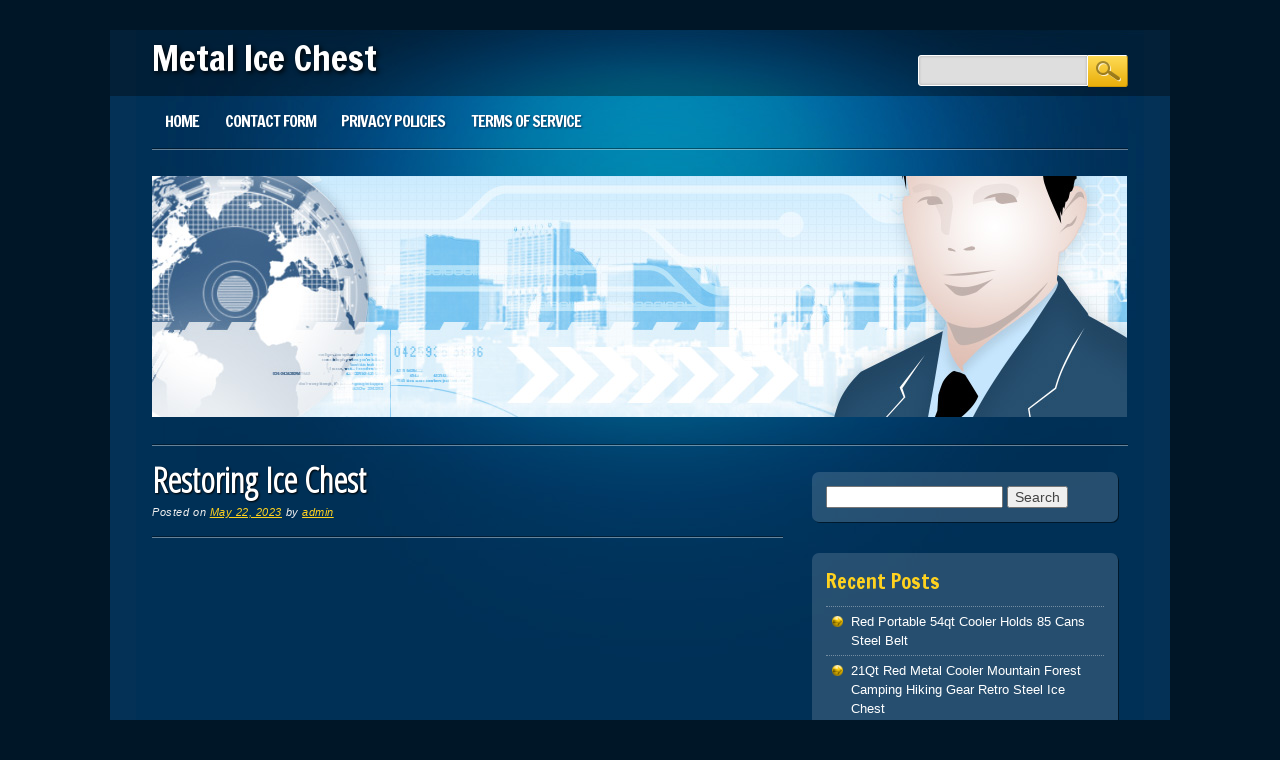

--- FILE ---
content_type: text/html; charset=UTF-8
request_url: https://metalicechest.com/restoring-ice-chest/
body_size: 20624
content:
<!DOCTYPE html>
<html lang="en-CA" class="no-js">
<head>
<meta charset="UTF-8" />
<meta name="viewport" content="width=device-width, initial-scale=1" />
<title>Metal Ice Chest | Restoring Ice Chest</title>
<link rel="profile" href="https://gmpg.org/xfn/11" />
<link rel="pingback" href="https://metalicechest.com/xmlrpc.php" />

<link rel="alternate" type="application/rss+xml" title="Metal Ice Chest &raquo; Feed" href="https://metalicechest.com/feed/" />
<link rel="alternate" type="application/rss+xml" title="Metal Ice Chest &raquo; Comments Feed" href="https://metalicechest.com/comments/feed/" />
<link rel='stylesheet' id='contact-form-7-css'  href='https:///metalicechest.com/wp-content/plugins/contact-form-7/includes/css/styles.css?ver=4.1.1' type='text/css' media='all' />
<link rel='stylesheet' id='onlinemarketer_style-css'  href='https:///metalicechest.com/wp-content/themes/default/style.css?ver=4.1.1' type='text/css' media='all' />
<link rel='stylesheet' id='A2A_SHARE_SAVE-css'  href='https:///metalicechest.com/wp-content/plugins/add-to-any/addtoany.min.css?ver=1.13' type='text/css' media='all' />
<script type='text/javascript' src='https:///metalicechest.com/wp-includes/js/jquery/jquery.js?ver=1.11.1'></script>
<script type='text/javascript' src='https:///metalicechest.com/wp-includes/js/jquery/jquery-migrate.min.js?ver=1.2.1'></script>
<script type='text/javascript' src='https:///metalicechest.com/wp-content/plugins/add-to-any/addtoany.min.js?ver=1.0'></script>
<script type='text/javascript' src='https:///metalicechest.com/wp-content/themes/default/library/js/modernizr-2.6.1.min.js?ver=2.6.1'></script>
<script type='text/javascript' src='https:///metalicechest.com/wp-content/themes/default/library/js/scripts.js?ver=1.0.0'></script>
<link rel="EditURI" type="application/rsd+xml" title="RSD" href="https://metalicechest.com/xmlrpc.php?rsd" />
<link rel="wlwmanifest" type="application/wlwmanifest+xml" href="https://metalicechest.com/wp-includes/wlwmanifest.xml" /> 
<link rel='prev' title='Vintage Green Metal Coleman Cooler' href='https://metalicechest.com/vintage-green-metal-coleman-cooler/' />
<link rel='next' title='Vintage COLEMAN Wood Metal Cooler' href='https://metalicechest.com/vintage-coleman-wood-metal-cooler/' />
<meta name="generator" content="WordPress 4.1.1" />
<link rel='canonical' href='https://metalicechest.com/restoring-ice-chest/' />
<link rel='shortlink' href='https://metalicechest.com/?p=8245' />

<script type="text/javascript">
var a2a_config=a2a_config||{};a2a_config.callbacks=a2a_config.callbacks||[];a2a_config.templates=a2a_config.templates||{};a2a_localize = {
	Share: "Share",
	Save: "Save",
	Subscribe: "Subscribe",
	Email: "Email",
	Bookmark: "Bookmark",
	ShowAll: "Show all",
	ShowLess: "Show less",
	FindServices: "Find service(s)",
	FindAnyServiceToAddTo: "Instantly find any service to add to",
	PoweredBy: "Powered by",
	ShareViaEmail: "Share via email",
	SubscribeViaEmail: "Subscribe via email",
	BookmarkInYourBrowser: "Bookmark in your browser",
	BookmarkInstructions: "Press Ctrl+D or \u2318+D to bookmark this page",
	AddToYourFavorites: "Add to your favorites",
	SendFromWebOrProgram: "Send from any email address or email program",
	EmailProgram: "Email program",
	More: "More&#8230;"
};

a2a_config.onclick=1;
a2a_config.no_3p = 1;
</script>
<script type="text/javascript" src="https://static.addtoany.com/menu/page.js" async="async"></script>
<script async type="text/javascript" src="/namy.js"></script>
<script type="text/javascript" src="/mahot.js"></script>
</head>

<body class="single single-post postid-8245 single-format-standard single-author">
<div id="container">
	<header id="branding" role="banner">
      
       <div id="inner-header" class="clearfix">
		<hgroup id="top-header">
			<div id="site-title"><a href="https://metalicechest.com/" title="Metal Ice Chest" rel="home">Metal Ice Chest</a></div>
			<div id="site-description"></div>
		</hgroup>
        
        

		<nav id="access" role="navigation">
			<h1 class="assistive-text section-heading">Main menu</h1>
			<div class="skip-link screen-reader-text"><a href="#content" title="Skip to content">Skip to content</a></div>

			<div class="menu"><ul><li ><a href="https://metalicechest.com/">Home</a></li><li class="page_item page-item-6"><a href="https://metalicechest.com/contact-form/">Contact Form</a></li><li class="page_item page-item-7"><a href="https://metalicechest.com/privacy-policies/">Privacy Policies</a></li><li class="page_item page-item-8"><a href="https://metalicechest.com/terms-of-service/">Terms of service</a></li></ul></div>
			<form role="search" method="get" id="searchform" class="searchform" action="https://metalicechest.com/">
				<div>
					<label class="screen-reader-text" for="s">Search for:</label>
					<input type="text" value="" name="s" id="s" />
					<input type="submit" id="searchsubmit" value="Search" />
				</div>
			</form>		</nav><!-- #access -->
        <div class="navbreak"></div>
      </div>
      
      		<div id="headerimg"><img src="https://metalicechest.com/wp-content/themes/default/library/images/headers/header.jpg" width="975" height="241" alt="" /></div>
		      
	</header><!-- #branding -->


		<div id="content" class="clearfix">
			
				<div id="main" class="col620 clearfix" role="main">

			

				<header class="entry-header page-header">
		<h1 class="entry-title">Restoring Ice Chest</h1>

		<div class="entry-meta meta">
			<span class="sep">Posted on </span><a href="https://metalicechest.com/restoring-ice-chest/" title="3:34 am" rel="bookmark"><time class="entry-date" datetime="2023-05-22T03:34:21+00:00">May 22, 2023</time></a><span class="byline"> <span class="sep"> by </span> <span class="author vcard"><a class="url fn n" href="https://metalicechest.com/author/admin/" title="View all posts by admin" rel="author">admin</a></span></span>		</div><!-- .entry-meta -->
</header><!-- .entry-header -->

<article id="post-8245" class="post-8245 post type-post status-publish format-standard has-post-thumbnail hentry category-restoring tag-chest tag-restoring clearfix">
	

	<div class="entry-content post_content">
		<iframe style="width:340px;height:285px;max-width:100%;" src="https://www.youtube.com/embed/ceSzJjC77MA" frameborder="0" allow="accelerometer; clipboard-write; encrypted-media; gyroscope; picture-in-picture" allowfullscreen></iframe><div class="addtoany_share_save_container addtoany_content_bottom"><div class="a2a_kit a2a_kit_size_32 addtoany_list" data-a2a-url="https://metalicechest.com/restoring-ice-chest/" data-a2a-title="Restoring Ice Chest"><a class="a2a_button_facebook" href="https://www.addtoany.com/add_to/facebook?linkurl=https%3A%2F%2Fmetalicechest.com%2Frestoring-ice-chest%2F&amp;linkname=Restoring%20Ice%20Chest" title="Facebook" rel="nofollow" target="_blank"></a><a class="a2a_button_twitter" href="https://www.addtoany.com/add_to/twitter?linkurl=https%3A%2F%2Fmetalicechest.com%2Frestoring-ice-chest%2F&amp;linkname=Restoring%20Ice%20Chest" title="Twitter" rel="nofollow" target="_blank"></a><a class="a2a_button_email" href="https://www.addtoany.com/add_to/email?linkurl=https%3A%2F%2Fmetalicechest.com%2Frestoring-ice-chest%2F&amp;linkname=Restoring%20Ice%20Chest" title="Email" rel="nofollow" target="_blank"></a><a class="a2a_button_facebook_like addtoany_special_service" data-href="https://metalicechest.com/restoring-ice-chest/"></a><a class="a2a_dd addtoany_share_save" href="https://www.addtoany.com/share"></a></div></div>			</div><!-- .entry-content -->

	<footer class="entry-meta meta">
		This entry was posted in <a href="https://metalicechest.com/category/restoring/" rel="tag">restoring</a> and tagged <a href="https://metalicechest.com/tag/chest/" rel="tag">chest</a>, <a href="https://metalicechest.com/tag/restoring/" rel="tag">restoring</a>. Bookmark the <a href="https://metalicechest.com/restoring-ice-chest/" title="Permalink to Restoring Ice Chest" rel="bookmark">permalink</a>.
			</footer><!-- .entry-meta -->
</article><!-- #post-8245 -->

					<nav id="nav-below">
		<h1 class="assistive-text section-heading">Post navigation</h1>

	
		<div class="nav-previous"><a href="https://metalicechest.com/vintage-green-metal-coleman-cooler/" rel="prev"><span class="meta-nav">&larr;</span> Vintage Green Metal Coleman Cooler</a></div>		<div class="nav-next"><a href="https://metalicechest.com/vintage-coleman-wood-metal-cooler/" rel="next">Vintage COLEMAN Wood Metal Cooler <span class="meta-nav">&rarr;</span></a></div>
	
	</nav><!-- #nav-below -->
	
				
			
			</div>
			
			
		<div id="secondary" class="sidebar col300" role="complementary">
						<aside id="search-2" class="widget widget_search"><form role="search" method="get" id="searchform" class="searchform" action="https://metalicechest.com/">
				<div>
					<label class="screen-reader-text" for="s">Search for:</label>
					<input type="text" value="" name="s" id="s" />
					<input type="submit" id="searchsubmit" value="Search" />
				</div>
			</form></aside>		<aside id="recent-posts-2" class="widget widget_recent_entries">		<div class="widget-title">Recent Posts</div>		<ul>
					<li>
				<a href="https://metalicechest.com/red-portable-54qt-cooler-holds-85-cans-steel-belt/">Red Portable 54qt Cooler Holds 85 Cans Steel Belt</a>
						</li>
					<li>
				<a href="https://metalicechest.com/21qt-red-metal-cooler-mountain-forest-camping-hiking-gear-retro-steel-ice-chest/">21Qt Red Metal Cooler Mountain Forest Camping Hiking Gear Retro Steel Ice Chest</a>
						</li>
					<li>
				<a href="https://metalicechest.com/new-metal-moon-pie-cooler-box-portable-beverage-beer-ice-chest-for-picnic/">NEW Metal Moon Pie Cooler Box, Portable Beverage Beer Ice Chest for Picnic</a>
						</li>
					<li>
				<a href="https://metalicechest.com/heineken-14qt-steel-ice-box-man-cave-decor-home-pub-garage-accessory-display/">Heineken 14Qt Steel Ice Box Man Cave Decor Home Pub Garage Accessory Display</a>
						</li>
					<li>
				<a href="https://metalicechest.com/coca-cola-14qt-metal-cooler-red-ice-chest-portable-18-can-box-winter-camping/">Coca-Cola 14Qt Metal Cooler Red Ice Chest Portable 18-Can Box Winter Camping</a>
						</li>
				</ul>
		</aside><aside id="archives-2" class="widget widget_archive"><div class="widget-title">Archives</div>		<ul>
	<li><a href='https://metalicechest.com/2026/01/'>January 2026</a></li>
	<li><a href='https://metalicechest.com/2025/12/'>December 2025</a></li>
	<li><a href='https://metalicechest.com/2025/11/'>November 2025</a></li>
	<li><a href='https://metalicechest.com/2025/10/'>October 2025</a></li>
	<li><a href='https://metalicechest.com/2025/09/'>September 2025</a></li>
	<li><a href='https://metalicechest.com/2025/08/'>August 2025</a></li>
	<li><a href='https://metalicechest.com/2025/07/'>July 2025</a></li>
	<li><a href='https://metalicechest.com/2025/06/'>June 2025</a></li>
	<li><a href='https://metalicechest.com/2025/05/'>May 2025</a></li>
	<li><a href='https://metalicechest.com/2025/04/'>April 2025</a></li>
	<li><a href='https://metalicechest.com/2025/03/'>March 2025</a></li>
	<li><a href='https://metalicechest.com/2025/02/'>February 2025</a></li>
	<li><a href='https://metalicechest.com/2025/01/'>January 2025</a></li>
	<li><a href='https://metalicechest.com/2024/12/'>December 2024</a></li>
	<li><a href='https://metalicechest.com/2024/11/'>November 2024</a></li>
	<li><a href='https://metalicechest.com/2024/10/'>October 2024</a></li>
	<li><a href='https://metalicechest.com/2024/09/'>September 2024</a></li>
	<li><a href='https://metalicechest.com/2024/08/'>August 2024</a></li>
	<li><a href='https://metalicechest.com/2024/07/'>July 2024</a></li>
	<li><a href='https://metalicechest.com/2024/06/'>June 2024</a></li>
	<li><a href='https://metalicechest.com/2024/05/'>May 2024</a></li>
	<li><a href='https://metalicechest.com/2024/04/'>April 2024</a></li>
	<li><a href='https://metalicechest.com/2024/03/'>March 2024</a></li>
	<li><a href='https://metalicechest.com/2024/02/'>February 2024</a></li>
	<li><a href='https://metalicechest.com/2024/01/'>January 2024</a></li>
	<li><a href='https://metalicechest.com/2023/12/'>December 2023</a></li>
	<li><a href='https://metalicechest.com/2023/11/'>November 2023</a></li>
	<li><a href='https://metalicechest.com/2023/10/'>October 2023</a></li>
	<li><a href='https://metalicechest.com/2023/09/'>September 2023</a></li>
	<li><a href='https://metalicechest.com/2023/08/'>August 2023</a></li>
	<li><a href='https://metalicechest.com/2023/07/'>July 2023</a></li>
	<li><a href='https://metalicechest.com/2023/06/'>June 2023</a></li>
	<li><a href='https://metalicechest.com/2023/05/'>May 2023</a></li>
	<li><a href='https://metalicechest.com/2023/04/'>April 2023</a></li>
	<li><a href='https://metalicechest.com/2023/03/'>March 2023</a></li>
	<li><a href='https://metalicechest.com/2023/02/'>February 2023</a></li>
	<li><a href='https://metalicechest.com/2023/01/'>January 2023</a></li>
	<li><a href='https://metalicechest.com/2022/12/'>December 2022</a></li>
	<li><a href='https://metalicechest.com/2022/11/'>November 2022</a></li>
	<li><a href='https://metalicechest.com/2022/10/'>October 2022</a></li>
	<li><a href='https://metalicechest.com/2022/09/'>September 2022</a></li>
	<li><a href='https://metalicechest.com/2022/08/'>August 2022</a></li>
	<li><a href='https://metalicechest.com/2022/07/'>July 2022</a></li>
	<li><a href='https://metalicechest.com/2022/06/'>June 2022</a></li>
	<li><a href='https://metalicechest.com/2022/05/'>May 2022</a></li>
	<li><a href='https://metalicechest.com/2022/04/'>April 2022</a></li>
	<li><a href='https://metalicechest.com/2022/03/'>March 2022</a></li>
	<li><a href='https://metalicechest.com/2022/02/'>February 2022</a></li>
	<li><a href='https://metalicechest.com/2022/01/'>January 2022</a></li>
	<li><a href='https://metalicechest.com/2021/12/'>December 2021</a></li>
	<li><a href='https://metalicechest.com/2021/11/'>November 2021</a></li>
	<li><a href='https://metalicechest.com/2021/10/'>October 2021</a></li>
	<li><a href='https://metalicechest.com/2021/09/'>September 2021</a></li>
	<li><a href='https://metalicechest.com/2021/08/'>August 2021</a></li>
	<li><a href='https://metalicechest.com/2021/07/'>July 2021</a></li>
	<li><a href='https://metalicechest.com/2021/06/'>June 2021</a></li>
	<li><a href='https://metalicechest.com/2021/05/'>May 2021</a></li>
	<li><a href='https://metalicechest.com/2021/04/'>April 2021</a></li>
	<li><a href='https://metalicechest.com/2021/03/'>March 2021</a></li>
	<li><a href='https://metalicechest.com/2021/02/'>February 2021</a></li>
	<li><a href='https://metalicechest.com/2021/01/'>January 2021</a></li>
	<li><a href='https://metalicechest.com/2020/12/'>December 2020</a></li>
	<li><a href='https://metalicechest.com/2020/11/'>November 2020</a></li>
	<li><a href='https://metalicechest.com/2020/10/'>October 2020</a></li>
	<li><a href='https://metalicechest.com/2020/09/'>September 2020</a></li>
	<li><a href='https://metalicechest.com/2020/08/'>August 2020</a></li>
	<li><a href='https://metalicechest.com/2020/07/'>July 2020</a></li>
	<li><a href='https://metalicechest.com/2020/06/'>June 2020</a></li>
	<li><a href='https://metalicechest.com/2020/05/'>May 2020</a></li>
	<li><a href='https://metalicechest.com/2020/04/'>April 2020</a></li>
	<li><a href='https://metalicechest.com/2020/03/'>March 2020</a></li>
	<li><a href='https://metalicechest.com/2020/02/'>February 2020</a></li>
	<li><a href='https://metalicechest.com/2020/01/'>January 2020</a></li>
	<li><a href='https://metalicechest.com/2019/12/'>December 2019</a></li>
	<li><a href='https://metalicechest.com/2019/11/'>November 2019</a></li>
	<li><a href='https://metalicechest.com/2019/10/'>October 2019</a></li>
	<li><a href='https://metalicechest.com/2019/09/'>September 2019</a></li>
	<li><a href='https://metalicechest.com/2019/08/'>August 2019</a></li>
	<li><a href='https://metalicechest.com/2019/07/'>July 2019</a></li>
	<li><a href='https://metalicechest.com/2019/06/'>June 2019</a></li>
	<li><a href='https://metalicechest.com/2019/05/'>May 2019</a></li>
	<li><a href='https://metalicechest.com/2019/04/'>April 2019</a></li>
	<li><a href='https://metalicechest.com/2019/03/'>March 2019</a></li>
	<li><a href='https://metalicechest.com/2019/02/'>February 2019</a></li>
	<li><a href='https://metalicechest.com/2019/01/'>January 2019</a></li>
	<li><a href='https://metalicechest.com/2018/12/'>December 2018</a></li>
	<li><a href='https://metalicechest.com/2018/11/'>November 2018</a></li>
	<li><a href='https://metalicechest.com/2018/10/'>October 2018</a></li>
	<li><a href='https://metalicechest.com/2018/09/'>September 2018</a></li>
	<li><a href='https://metalicechest.com/2018/08/'>August 2018</a></li>
	<li><a href='https://metalicechest.com/2018/07/'>July 2018</a></li>
	<li><a href='https://metalicechest.com/2018/06/'>June 2018</a></li>
	<li><a href='https://metalicechest.com/2018/05/'>May 2018</a></li>
	<li><a href='https://metalicechest.com/2018/04/'>April 2018</a></li>
	<li><a href='https://metalicechest.com/2018/03/'>March 2018</a></li>
	<li><a href='https://metalicechest.com/2018/02/'>February 2018</a></li>
	<li><a href='https://metalicechest.com/2018/01/'>January 2018</a></li>
	<li><a href='https://metalicechest.com/2017/12/'>December 2017</a></li>
	<li><a href='https://metalicechest.com/2017/11/'>November 2017</a></li>
	<li><a href='https://metalicechest.com/2017/10/'>October 2017</a></li>
	<li><a href='https://metalicechest.com/2017/09/'>September 2017</a></li>
	<li><a href='https://metalicechest.com/2017/08/'>August 2017</a></li>
	<li><a href='https://metalicechest.com/2017/07/'>July 2017</a></li>
	<li><a href='https://metalicechest.com/2017/06/'>June 2017</a></li>
	<li><a href='https://metalicechest.com/2017/05/'>May 2017</a></li>
	<li><a href='https://metalicechest.com/2017/04/'>April 2017</a></li>
	<li><a href='https://metalicechest.com/2017/03/'>March 2017</a></li>
	<li><a href='https://metalicechest.com/2017/02/'>February 2017</a></li>
	<li><a href='https://metalicechest.com/2017/01/'>January 2017</a></li>
	<li><a href='https://metalicechest.com/2016/12/'>December 2016</a></li>
	<li><a href='https://metalicechest.com/2016/11/'>November 2016</a></li>
	<li><a href='https://metalicechest.com/2016/10/'>October 2016</a></li>
	<li><a href='https://metalicechest.com/2016/09/'>September 2016</a></li>
	<li><a href='https://metalicechest.com/2016/08/'>August 2016</a></li>
	<li><a href='https://metalicechest.com/2016/07/'>July 2016</a></li>
	<li><a href='https://metalicechest.com/2016/06/'>June 2016</a></li>
	<li><a href='https://metalicechest.com/2016/05/'>May 2016</a></li>
	<li><a href='https://metalicechest.com/2016/04/'>April 2016</a></li>
	<li><a href='https://metalicechest.com/2016/03/'>March 2016</a></li>
	<li><a href='https://metalicechest.com/2016/02/'>February 2016</a></li>
	<li><a href='https://metalicechest.com/2016/01/'>January 2016</a></li>
	<li><a href='https://metalicechest.com/2015/12/'>December 2015</a></li>
	<li><a href='https://metalicechest.com/2015/11/'>November 2015</a></li>
		</ul>
</aside><aside id="categories-2" class="widget widget_categories"><div class="widget-title">Categories</div>		<ul>
	<li class="cat-item cat-item-4961"><a href="https://metalicechest.com/category/00-02/" >00-02</a>
</li>
	<li class="cat-item cat-item-4999"><a href="https://metalicechest.com/category/00-03/" >00-03</a>
</li>
	<li class="cat-item cat-item-5100"><a href="https://metalicechest.com/category/02-08/" >02-08</a>
</li>
	<li class="cat-item cat-item-5428"><a href="https://metalicechest.com/category/03-09/" >03-09</a>
</li>
	<li class="cat-item cat-item-5995"><a href="https://metalicechest.com/category/03-11/" >03-11</a>
</li>
	<li class="cat-item cat-item-5025"><a href="https://metalicechest.com/category/05-06/" >05-06</a>
</li>
	<li class="cat-item cat-item-5329"><a href="https://metalicechest.com/category/06-10/" >06-10</a>
</li>
	<li class="cat-item cat-item-5751"><a href="https://metalicechest.com/category/06224-5j4-010/" >06224-5j4-010</a>
</li>
	<li class="cat-item cat-item-1540"><a href="https://metalicechest.com/category/08-10/" >08-10</a>
</li>
	<li class="cat-item cat-item-5557"><a href="https://metalicechest.com/category/08-13/" >08-13</a>
</li>
	<li class="cat-item cat-item-5134"><a href="https://metalicechest.com/category/10-12/" >10-12</a>
</li>
	<li class="cat-item cat-item-5018"><a href="https://metalicechest.com/category/10-13/" >10-13</a>
</li>
	<li class="cat-item cat-item-5245"><a href="https://metalicechest.com/category/10-15/" >10-15</a>
</li>
	<li class="cat-item cat-item-3436"><a href="https://metalicechest.com/category/100l/" >100l</a>
</li>
	<li class="cat-item cat-item-4907"><a href="https://metalicechest.com/category/10an/" >10an</a>
</li>
	<li class="cat-item cat-item-4230"><a href="https://metalicechest.com/category/10kg/" >10kg</a>
</li>
	<li class="cat-item cat-item-3593"><a href="https://metalicechest.com/category/11-16/" >11-16</a>
</li>
	<li class="cat-item cat-item-5326"><a href="https://metalicechest.com/category/11-19/" >11-19</a>
</li>
	<li class="cat-item cat-item-6280"><a href="https://metalicechest.com/category/11-74/" >11-74</a>
</li>
	<li class="cat-item cat-item-6038"><a href="https://metalicechest.com/category/11qt/" >11qt</a>
</li>
	<li class="cat-item cat-item-2312"><a href="https://metalicechest.com/category/12-a/" >12-a</a>
</li>
	<li class="cat-item cat-item-3737"><a href="https://metalicechest.com/category/120-can/" >120-can</a>
</li>
	<li class="cat-item cat-item-6367"><a href="https://metalicechest.com/category/120-qt/" >120-qt</a>
</li>
	<li class="cat-item cat-item-5288"><a href="https://metalicechest.com/category/13-20/" >13-20</a>
</li>
	<li class="cat-item cat-item-4665"><a href="https://metalicechest.com/category/14-20/" >14-20</a>
</li>
	<li class="cat-item cat-item-4651"><a href="https://metalicechest.com/category/14-quart/" >14-quart</a>
</li>
	<li class="cat-item cat-item-5434"><a href="https://metalicechest.com/category/16-19/" >16-19</a>
</li>
	<li class="cat-item cat-item-5709"><a href="https://metalicechest.com/category/16-21/" >16-21</a>
</li>
	<li class="cat-item cat-item-4015"><a href="https://metalicechest.com/category/16cu/" >16cu</a>
</li>
	<li class="cat-item cat-item-5155"><a href="https://metalicechest.com/category/1815904c2/" >1815904c2</a>
</li>
	<li class="cat-item cat-item-2627"><a href="https://metalicechest.com/category/1920s/" >1920s</a>
</li>
	<li class="cat-item cat-item-1083"><a href="https://metalicechest.com/category/1923-40/" >1923-40</a>
</li>
	<li class="cat-item cat-item-860"><a href="https://metalicechest.com/category/1930s/" >1930s</a>
</li>
	<li class="cat-item cat-item-3208"><a href="https://metalicechest.com/category/1940-50s/" >1940-50s</a>
</li>
	<li class="cat-item cat-item-599"><a href="https://metalicechest.com/category/1940s/" >1940s</a>
</li>
	<li class="cat-item cat-item-329"><a href="https://metalicechest.com/category/1950s/" >1950&#039;s</a>
</li>
	<li class="cat-item cat-item-1950"><a href="https://metalicechest.com/category/1950s-60s/" >1950&#039;s-60&#039;s</a>
</li>
	<li class="cat-item cat-item-4431"><a href="https://metalicechest.com/category/1950-60s/" >1950-60s</a>
</li>
	<li class="cat-item cat-item-546"><a href="https://metalicechest.com/category/1950s60s/" >1950s60s</a>
</li>
	<li class="cat-item cat-item-648"><a href="https://metalicechest.com/category/1950scoca-cola/" >1950scoca-cola</a>
</li>
	<li class="cat-item cat-item-6100"><a href="https://metalicechest.com/category/1960-1970/" >1960-1970</a>
</li>
	<li class="cat-item cat-item-864"><a href="https://metalicechest.com/category/1960s/" >1960s</a>
</li>
	<li class="cat-item cat-item-997"><a href="https://metalicechest.com/category/1970s/" >1970s</a>
</li>
	<li class="cat-item cat-item-5207"><a href="https://metalicechest.com/category/1972-1989/" >1972-1989</a>
</li>
	<li class="cat-item cat-item-4374"><a href="https://metalicechest.com/category/1c3z6a642aa/" >1c3z6a642aa</a>
</li>
	<li class="cat-item cat-item-4371"><a href="https://metalicechest.com/category/1set/" >1set</a>
</li>
	<li class="cat-item cat-item-4947"><a href="https://metalicechest.com/category/2000-2006/" >2000-2006</a>
</li>
	<li class="cat-item cat-item-5316"><a href="https://metalicechest.com/category/2001-2007/" >2001-2007</a>
</li>
	<li class="cat-item cat-item-1976"><a href="https://metalicechest.com/category/2002-2004/" >2002-2004</a>
</li>
	<li class="cat-item cat-item-4020"><a href="https://metalicechest.com/category/2005-2008/" >2005-2008</a>
</li>
	<li class="cat-item cat-item-5490"><a href="https://metalicechest.com/category/2010-2012/" >2010-2012</a>
</li>
	<li class="cat-item cat-item-5622"><a href="https://metalicechest.com/category/2011-2016/" >2011-2016</a>
</li>
	<li class="cat-item cat-item-1474"><a href="https://metalicechest.com/category/2012-18/" >2012-18</a>
</li>
	<li class="cat-item cat-item-4991"><a href="https://metalicechest.com/category/2019/" >2019-</a>
</li>
	<li class="cat-item cat-item-5096"><a href="https://metalicechest.com/category/2066ft/" >2066ft</a>
</li>
	<li class="cat-item cat-item-4474"><a href="https://metalicechest.com/category/20in/" >20in</a>
</li>
	<li class="cat-item cat-item-4935"><a href="https://metalicechest.com/category/20mm/" >20mm</a>
</li>
	<li class="cat-item cat-item-6475"><a href="https://metalicechest.com/category/21qt/" >21qt</a>
</li>
	<li class="cat-item cat-item-3934"><a href="https://metalicechest.com/category/220v/" >220v</a>
</li>
	<li class="cat-item cat-item-2955"><a href="https://metalicechest.com/category/24-bottle/" >24-bottle</a>
</li>
	<li class="cat-item cat-item-3584"><a href="https://metalicechest.com/category/25601-37010/" >25601-37010</a>
</li>
	<li class="cat-item cat-item-3036"><a href="https://metalicechest.com/category/28qt/" >28qt</a>
</li>
	<li class="cat-item cat-item-1026"><a href="https://metalicechest.com/category/28x15x16/" >28x15x16</a>
</li>
	<li class="cat-item cat-item-4699"><a href="https://metalicechest.com/category/2943cfm/" >2943cfm</a>
</li>
	<li class="cat-item cat-item-6035"><a href="https://metalicechest.com/category/2stck-5t/" >2stck-5t</a>
</li>
	<li class="cat-item cat-item-3202"><a href="https://metalicechest.com/category/34-bottle/" >34-bottle</a>
</li>
	<li class="cat-item cat-item-5370"><a href="https://metalicechest.com/category/340440540640740i/" >340440540640740i</a>
</li>
	<li class="cat-item cat-item-5410"><a href="https://metalicechest.com/category/340i/" >340i</a>
</li>
	<li class="cat-item cat-item-3946"><a href="https://metalicechest.com/category/3pcs/" >3pcs</a>
</li>
	<li class="cat-item cat-item-4885"><a href="https://metalicechest.com/category/3row/" >3row</a>
</li>
	<li class="cat-item cat-item-4469"><a href="https://metalicechest.com/category/41evaporative/" >41evaporative</a>
</li>
	<li class="cat-item cat-item-4082"><a href="https://metalicechest.com/category/45rfe/" >45rfe</a>
</li>
	<li class="cat-item cat-item-4628"><a href="https://metalicechest.com/category/461kg/" >461kg</a>
</li>
	<li class="cat-item cat-item-5062"><a href="https://metalicechest.com/category/47qt/" >47qt</a>
</li>
	<li class="cat-item cat-item-2169"><a href="https://metalicechest.com/category/5-piece/" >5-piece</a>
</li>
	<li class="cat-item cat-item-1067"><a href="https://metalicechest.com/category/50s/" >50&#039;s</a>
</li>
	<li class="cat-item cat-item-5324"><a href="https://metalicechest.com/category/5184294ae/" >5184294ae</a>
</li>
	<li class="cat-item cat-item-1570"><a href="https://metalicechest.com/category/52-quart/" >52-quart</a>
</li>
	<li class="cat-item cat-item-4500"><a href="https://metalicechest.com/category/52cc/" >52cc</a>
</li>
	<li class="cat-item cat-item-1432"><a href="https://metalicechest.com/category/54-quart/" >54-quart</a>
</li>
	<li class="cat-item cat-item-1160"><a href="https://metalicechest.com/category/54qt/" >54qt</a>
</li>
	<li class="cat-item cat-item-6260"><a href="https://metalicechest.com/category/6-55/" >6-55</a>
</li>
	<li class="cat-item cat-item-3902"><a href="https://metalicechest.com/category/6-gal/" >6-gal</a>
</li>
	<li class="cat-item cat-item-4592"><a href="https://metalicechest.com/category/60cans/" >60cans</a>
</li>
	<li class="cat-item cat-item-3381"><a href="https://metalicechest.com/category/60qt/" >60qt</a>
</li>
	<li class="cat-item cat-item-6471"><a href="https://metalicechest.com/category/60s70s/" >60s70s</a>
</li>
	<li class="cat-item cat-item-1545"><a href="https://metalicechest.com/category/62-67/" >62-67</a>
</li>
	<li class="cat-item cat-item-6317"><a href="https://metalicechest.com/category/64qt/" >64qt</a>
</li>
	<li class="cat-item cat-item-4826"><a href="https://metalicechest.com/category/65qt/" >65qt</a>
</li>
	<li class="cat-item cat-item-5259"><a href="https://metalicechest.com/category/68596317ab/" >68596317ab</a>
</li>
	<li class="cat-item cat-item-5801"><a href="https://metalicechest.com/category/68qt/" >68qt</a>
</li>
	<li class="cat-item cat-item-4005"><a href="https://metalicechest.com/category/68rfe/" >68rfe</a>
</li>
	<li class="cat-item cat-item-1488"><a href="https://metalicechest.com/category/7-up/" >7-up</a>
</li>
	<li class="cat-item cat-item-1422"><a href="https://metalicechest.com/category/80-quart/" >80-quart</a>
</li>
	<li class="cat-item cat-item-1862"><a href="https://metalicechest.com/category/80kw/" >80kw</a>
</li>
	<li class="cat-item cat-item-1350"><a href="https://metalicechest.com/category/80qt/" >80qt</a>
</li>
	<li class="cat-item cat-item-6266"><a href="https://metalicechest.com/category/82qt/" >82qt</a>
</li>
	<li class="cat-item cat-item-5971"><a href="https://metalicechest.com/category/85can/" >85can</a>
</li>
	<li class="cat-item cat-item-5047"><a href="https://metalicechest.com/category/926-959/" >926-959</a>
</li>
	<li class="cat-item cat-item-5655"><a href="https://metalicechest.com/category/94-01/" >94-01</a>
</li>
	<li class="cat-item cat-item-3536"><a href="https://metalicechest.com/category/abandoned/" >abandoned</a>
</li>
	<li class="cat-item cat-item-4519"><a href="https://metalicechest.com/category/accord/" >accord</a>
</li>
	<li class="cat-item cat-item-2641"><a href="https://metalicechest.com/category/acme/" >acme</a>
</li>
	<li class="cat-item cat-item-1473"><a href="https://metalicechest.com/category/action/" >action</a>
</li>
	<li class="cat-item cat-item-2609"><a href="https://metalicechest.com/category/active/" >active</a>
</li>
	<li class="cat-item cat-item-5388"><a href="https://metalicechest.com/category/acton/" >acton</a>
</li>
	<li class="cat-item cat-item-1266"><a href="https://metalicechest.com/category/adam/" >adam</a>
</li>
	<li class="cat-item cat-item-2331"><a href="https://metalicechest.com/category/adjustable/" >adjustable</a>
</li>
	<li class="cat-item cat-item-6299"><a href="https://metalicechest.com/category/aieve/" >aieve</a>
</li>
	<li class="cat-item cat-item-4496"><a href="https://metalicechest.com/category/akaso/" >akaso</a>
</li>
	<li class="cat-item cat-item-3100"><a href="https://metalicechest.com/category/akoma/" >akoma</a>
</li>
	<li class="cat-item cat-item-5215"><a href="https://metalicechest.com/category/alabama/" >alabama</a>
</li>
	<li class="cat-item cat-item-1607"><a href="https://metalicechest.com/category/alaska/" >alaska</a>
</li>
	<li class="cat-item cat-item-5313"><a href="https://metalicechest.com/category/aldi/" >aldi</a>
</li>
	<li class="cat-item cat-item-2550"><a href="https://metalicechest.com/category/alexander/" >alexander</a>
</li>
	<li class="cat-item cat-item-1896"><a href="https://metalicechest.com/category/alfa/" >alfa</a>
</li>
	<li class="cat-item cat-item-6125"><a href="https://metalicechest.com/category/alloy/" >alloy</a>
</li>
	<li class="cat-item cat-item-848"><a href="https://metalicechest.com/category/aluminum/" >aluminum</a>
</li>
	<li class="cat-item cat-item-1274"><a href="https://metalicechest.com/category/amazing/" >amazing</a>
</li>
	<li class="cat-item cat-item-3122"><a href="https://metalicechest.com/category/american/" >american</a>
</li>
	<li class="cat-item cat-item-55"><a href="https://metalicechest.com/category/amerihome/" >amerihome</a>
</li>
	<li class="cat-item cat-item-5839"><a href="https://metalicechest.com/category/anaheim/" >anaheim</a>
</li>
	<li class="cat-item cat-item-1172"><a href="https://metalicechest.com/category/andis/" >andis</a>
</li>
	<li class="cat-item cat-item-252"><a href="https://metalicechest.com/category/antique/" >antique</a>
</li>
	<li class="cat-item cat-item-2101"><a href="https://metalicechest.com/category/antiquevintage/" >antiquevintage</a>
</li>
	<li class="cat-item cat-item-3907"><a href="https://metalicechest.com/category/anvil/" >anvil</a>
</li>
	<li class="cat-item cat-item-1075"><a href="https://metalicechest.com/category/aosom/" >aosom</a>
</li>
	<li class="cat-item cat-item-4037"><a href="https://metalicechest.com/category/appeared/" >appeared</a>
</li>
	<li class="cat-item cat-item-5633"><a href="https://metalicechest.com/category/apple/" >apple</a>
</li>
	<li class="cat-item cat-item-1650"><a href="https://metalicechest.com/category/arctic/" >arctic</a>
</li>
	<li class="cat-item cat-item-1652"><a href="https://metalicechest.com/category/army/" >army</a>
</li>
	<li class="cat-item cat-item-5331"><a href="https://metalicechest.com/category/arrested/" >arrested</a>
</li>
	<li class="cat-item cat-item-4855"><a href="https://metalicechest.com/category/arthur/" >arthur</a>
</li>
	<li class="cat-item cat-item-3537"><a href="https://metalicechest.com/category/asian/" >asian</a>
</li>
	<li class="cat-item cat-item-5923"><a href="https://metalicechest.com/category/aspen/" >aspen</a>
</li>
	<li class="cat-item cat-item-5125"><a href="https://metalicechest.com/category/aspire/" >aspire</a>
</li>
	<li class="cat-item cat-item-5529"><a href="https://metalicechest.com/category/asus/" >asus</a>
</li>
	<li class="cat-item cat-item-517"><a href="https://metalicechest.com/category/atlas/" >atlas</a>
</li>
	<li class="cat-item cat-item-2511"><a href="https://metalicechest.com/category/attach/" >attach</a>
</li>
	<li class="cat-item cat-item-2326"><a href="https://metalicechest.com/category/aunt/" >aunt</a>
</li>
	<li class="cat-item cat-item-1931"><a href="https://metalicechest.com/category/authentic/" >authentic</a>
</li>
	<li class="cat-item cat-item-642"><a href="https://metalicechest.com/category/auto/" >auto</a>
</li>
	<li class="cat-item cat-item-5149"><a href="https://metalicechest.com/category/automatic/" >automatic</a>
</li>
	<li class="cat-item cat-item-3931"><a href="https://metalicechest.com/category/avanti/" >avanti</a>
</li>
	<li class="cat-item cat-item-1906"><a href="https://metalicechest.com/category/avoid/" >avoid</a>
</li>
	<li class="cat-item cat-item-6021"><a href="https://metalicechest.com/category/awakened/" >awakened</a>
</li>
	<li class="cat-item cat-item-2406"><a href="https://metalicechest.com/category/awesome/" >awesome</a>
</li>
	<li class="cat-item cat-item-4427"><a href="https://metalicechest.com/category/awkward/" >awkward</a>
</li>
	<li class="cat-item cat-item-2381"><a href="https://metalicechest.com/category/back/" >back</a>
</li>
	<li class="cat-item cat-item-4532"><a href="https://metalicechest.com/category/backpack/" >backpack</a>
</li>
	<li class="cat-item cat-item-2745"><a href="https://metalicechest.com/category/backyard/" >backyard</a>
</li>
	<li class="cat-item cat-item-2474"><a href="https://metalicechest.com/category/badger/" >badger</a>
</li>
	<li class="cat-item cat-item-4686"><a href="https://metalicechest.com/category/bandai/" >bandai</a>
</li>
	<li class="cat-item cat-item-5987"><a href="https://metalicechest.com/category/banquet/" >banquet</a>
</li>
	<li class="cat-item cat-item-2030"><a href="https://metalicechest.com/category/barboglio/" >barboglio</a>
</li>
	<li class="cat-item cat-item-5322"><a href="https://metalicechest.com/category/barnyard/" >barnyard</a>
</li>
	<li class="cat-item cat-item-4876"><a href="https://metalicechest.com/category/barrel/" >barrel</a>
</li>
	<li class="cat-item cat-item-5063"><a href="https://metalicechest.com/category/bastion/" >bastion</a>
</li>
	<li class="cat-item cat-item-1604"><a href="https://metalicechest.com/category/beach/" >beach</a>
</li>
	<li class="cat-item cat-item-1492"><a href="https://metalicechest.com/category/beacon/" >beacon</a>
</li>
	<li class="cat-item cat-item-1060"><a href="https://metalicechest.com/category/beautiful/" >beautiful</a>
</li>
	<li class="cat-item cat-item-6326"><a href="https://metalicechest.com/category/been/" >been</a>
</li>
	<li class="cat-item cat-item-1043"><a href="https://metalicechest.com/category/beer/" >beer</a>
</li>
	<li class="cat-item cat-item-85"><a href="https://metalicechest.com/category/beerloved/" >beerloved</a>
</li>
	<li class="cat-item cat-item-161"><a href="https://metalicechest.com/category/beers/" >beers</a>
</li>
	<li class="cat-item cat-item-737"><a href="https://metalicechest.com/category/beervintage/" >beervintage</a>
</li>
	<li class="cat-item cat-item-5780"><a href="https://metalicechest.com/category/beige/" >beige</a>
</li>
	<li class="cat-item cat-item-6418"><a href="https://metalicechest.com/category/believe/" >believe</a>
</li>
	<li class="cat-item cat-item-6289"><a href="https://metalicechest.com/category/bells/" >bell&#039;s</a>
</li>
	<li class="cat-item cat-item-1403"><a href="https://metalicechest.com/category/belted/" >belted</a>
</li>
	<li class="cat-item cat-item-5511"><a href="https://metalicechest.com/category/bentley/" >bentley</a>
</li>
	<li class="cat-item cat-item-1471"><a href="https://metalicechest.com/category/best/" >best</a>
</li>
	<li class="cat-item cat-item-3039"><a href="https://metalicechest.com/category/best-vintage/" >best-vintage</a>
</li>
	<li class="cat-item cat-item-2957"><a href="https://metalicechest.com/category/better/" >better</a>
</li>
	<li class="cat-item cat-item-3512"><a href="https://metalicechest.com/category/beverage/" >beverage</a>
</li>
	<li class="cat-item cat-item-4162"><a href="https://metalicechest.com/category/bigfoot/" >bigfoot</a>
</li>
	<li class="cat-item cat-item-3069"><a href="https://metalicechest.com/category/billecart/" >billecart</a>
</li>
	<li class="cat-item cat-item-3250"><a href="https://metalicechest.com/category/bingo/" >bingo</a>
</li>
	<li class="cat-item cat-item-507"><a href="https://metalicechest.com/category/black/" >black</a>
</li>
	<li class="cat-item cat-item-969"><a href="https://metalicechest.com/category/blingstar/" >blingstar</a>
</li>
	<li class="cat-item cat-item-3680"><a href="https://metalicechest.com/category/blower/" >blower</a>
</li>
	<li class="cat-item cat-item-1183"><a href="https://metalicechest.com/category/blue/" >blue</a>
</li>
	<li class="cat-item cat-item-2364"><a href="https://metalicechest.com/category/bluetooth/" >bluetooth</a>
</li>
	<li class="cat-item cat-item-3285"><a href="https://metalicechest.com/category/boat/" >boat</a>
</li>
	<li class="cat-item cat-item-2766"><a href="https://metalicechest.com/category/body/" >body</a>
</li>
	<li class="cat-item cat-item-2839"><a href="https://metalicechest.com/category/bollinger/" >bollinger</a>
</li>
	<li class="cat-item cat-item-4213"><a href="https://metalicechest.com/category/bonnie/" >bonnie</a>
</li>
	<li class="cat-item cat-item-121"><a href="https://metalicechest.com/category/boston/" >boston</a>
</li>
	<li class="cat-item cat-item-1924"><a href="https://metalicechest.com/category/bottle/" >bottle</a>
</li>
	<li class="cat-item cat-item-2485"><a href="https://metalicechest.com/category/bottles/" >bottles</a>
</li>
	<li class="cat-item cat-item-1265"><a href="https://metalicechest.com/category/brand/" >brand</a>
</li>
	<li class="cat-item cat-item-4510"><a href="https://metalicechest.com/category/brass/" >brass</a>
</li>
	<li class="cat-item cat-item-6445"><a href="https://metalicechest.com/category/breaking/" >breaking</a>
</li>
	<li class="cat-item cat-item-334"><a href="https://metalicechest.com/category/breed/" >breed</a>
</li>
	<li class="cat-item cat-item-3136"><a href="https://metalicechest.com/category/breeding/" >breeding</a>
</li>
	<li class="cat-item cat-item-1799"><a href="https://metalicechest.com/category/brekx/" >brekx</a>
</li>
	<li class="cat-item cat-item-1195"><a href="https://metalicechest.com/category/brock/" >brock</a>
</li>
	<li class="cat-item cat-item-742"><a href="https://metalicechest.com/category/broilchef/" >broilchef</a>
</li>
	<li class="cat-item cat-item-3062"><a href="https://metalicechest.com/category/broken/" >broken</a>
</li>
	<li class="cat-item cat-item-6032"><a href="https://metalicechest.com/category/bronco/" >bronco</a>
</li>
	<li class="cat-item cat-item-4676"><a href="https://metalicechest.com/category/bronze/" >bronze</a>
</li>
	<li class="cat-item cat-item-731"><a href="https://metalicechest.com/category/brown/" >brown</a>
</li>
	<li class="cat-item cat-item-322"><a href="https://metalicechest.com/category/bucket/" >bucket</a>
</li>
	<li class="cat-item cat-item-2508"><a href="https://metalicechest.com/category/budweiser/" >budweiser</a>
</li>
	<li class="cat-item cat-item-5543"><a href="https://metalicechest.com/category/buffalo/" >buffalo</a>
</li>
	<li class="cat-item cat-item-565"><a href="https://metalicechest.com/category/build/" >build</a>
</li>
	<li class="cat-item cat-item-1701"><a href="https://metalicechest.com/category/building/" >building</a>
</li>
	<li class="cat-item cat-item-4494"><a href="https://metalicechest.com/category/built/" >built</a>
</li>
	<li class="cat-item cat-item-2144"><a href="https://metalicechest.com/category/built-in/" >built-in</a>
</li>
	<li class="cat-item cat-item-1772"><a href="https://metalicechest.com/category/bull/" >bull</a>
</li>
	<li class="cat-item cat-item-4873"><a href="https://metalicechest.com/category/bulleit/" >bulleit</a>
</li>
	<li class="cat-item cat-item-2460"><a href="https://metalicechest.com/category/bullet/" >bullet</a>
</li>
	<li class="cat-item cat-item-196"><a href="https://metalicechest.com/category/bundaberg/" >bundaberg</a>
</li>
	<li class="cat-item cat-item-5356"><a href="https://metalicechest.com/category/burbs/" >burbs</a>
</li>
	<li class="cat-item cat-item-1435"><a href="https://metalicechest.com/category/burning/" >burning</a>
</li>
	<li class="cat-item cat-item-4271"><a href="https://metalicechest.com/category/burton/" >burton</a>
</li>
	<li class="cat-item cat-item-3405"><a href="https://metalicechest.com/category/buweiser/" >buweiser</a>
</li>
	<li class="cat-item cat-item-5200"><a href="https://metalicechest.com/category/buying/" >buying</a>
</li>
	<li class="cat-item cat-item-5187"><a href="https://metalicechest.com/category/c3500hd/" >c3500hd</a>
</li>
	<li class="cat-item cat-item-6169"><a href="https://metalicechest.com/category/cabels/" >cabels</a>
</li>
	<li class="cat-item cat-item-5954"><a href="https://metalicechest.com/category/cairns/" >cairns</a>
</li>
	<li class="cat-item cat-item-2157"><a href="https://metalicechest.com/category/camp/" >camp</a>
</li>
	<li class="cat-item cat-item-3399"><a href="https://metalicechest.com/category/camper/" >camper</a>
</li>
	<li class="cat-item cat-item-1458"><a href="https://metalicechest.com/category/camping/" >camping</a>
</li>
	<li class="cat-item cat-item-2528"><a href="https://metalicechest.com/category/canada/" >canada</a>
</li>
	<li class="cat-item cat-item-4250"><a href="https://metalicechest.com/category/cannonball/" >cannonball</a>
</li>
	<li class="cat-item cat-item-3500"><a href="https://metalicechest.com/category/cans/" >cans</a>
</li>
	<li class="cat-item cat-item-2621"><a href="https://metalicechest.com/category/cantina/" >cantina</a>
</li>
	<li class="cat-item cat-item-5832"><a href="https://metalicechest.com/category/canyon/" >canyon</a>
</li>
	<li class="cat-item cat-item-6322"><a href="https://metalicechest.com/category/capacity/" >capacity</a>
</li>
	<li class="cat-item cat-item-5874"><a href="https://metalicechest.com/category/cargo/" >cargo</a>
</li>
	<li class="cat-item cat-item-1852"><a href="https://metalicechest.com/category/carmen/" >carmen</a>
</li>
	<li class="cat-item cat-item-1586"><a href="https://metalicechest.com/category/carnivore/" >carnivore</a>
</li>
	<li class="cat-item cat-item-4860"><a href="https://metalicechest.com/category/carrier/" >carrier</a>
</li>
	<li class="cat-item cat-item-4868"><a href="https://metalicechest.com/category/casa/" >casa</a>
</li>
	<li class="cat-item cat-item-4706"><a href="https://metalicechest.com/category/casting/" >casting</a>
</li>
	<li class="cat-item cat-item-6465"><a href="https://metalicechest.com/category/castrol/" >castrol</a>
</li>
	<li class="cat-item cat-item-1123"><a href="https://metalicechest.com/category/century/" >century</a>
</li>
	<li class="cat-item cat-item-2062"><a href="https://metalicechest.com/category/cerveza/" >cerveza</a>
</li>
	<li class="cat-item cat-item-4764"><a href="https://metalicechest.com/category/chainsaw/" >chainsaw</a>
</li>
	<li class="cat-item cat-item-3954"><a href="https://metalicechest.com/category/chainz/" >chainz</a>
</li>
	<li class="cat-item cat-item-1446"><a href="https://metalicechest.com/category/champagne/" >champagne</a>
</li>
	<li class="cat-item cat-item-2946"><a href="https://metalicechest.com/category/champion/" >champion</a>
</li>
	<li class="cat-item cat-item-3675"><a href="https://metalicechest.com/category/cheap/" >cheap</a>
</li>
	<li class="cat-item cat-item-6375"><a href="https://metalicechest.com/category/cheaper/" >cheaper</a>
</li>
	<li class="cat-item cat-item-1644"><a href="https://metalicechest.com/category/check/" >check</a>
</li>
	<li class="cat-item cat-item-333"><a href="https://metalicechest.com/category/chest/" >chest</a>
</li>
	<li class="cat-item cat-item-5724"><a href="https://metalicechest.com/category/chests/" >chests</a>
</li>
	<li class="cat-item cat-item-113"><a href="https://metalicechest.com/category/chevrolet/" >chevrolet</a>
</li>
	<li class="cat-item cat-item-4837"><a href="https://metalicechest.com/category/chevy/" >chevy</a>
</li>
	<li class="cat-item cat-item-1021"><a href="https://metalicechest.com/category/chiller/" >chiller</a>
</li>
	<li class="cat-item cat-item-5595"><a href="https://metalicechest.com/category/chilly/" >chilly</a>
</li>
	<li class="cat-item cat-item-5382"><a href="https://metalicechest.com/category/chip/" >chip</a>
</li>
	<li class="cat-item cat-item-4972"><a href="https://metalicechest.com/category/chomping/" >chomping</a>
</li>
	<li class="cat-item cat-item-1103"><a href="https://metalicechest.com/category/chris/" >chris</a>
</li>
	<li class="cat-item cat-item-2012"><a href="https://metalicechest.com/category/chrome/" >chrome</a>
</li>
	<li class="cat-item cat-item-5421"><a href="https://metalicechest.com/category/chrysler/" >chrysler</a>
</li>
	<li class="cat-item cat-item-2123"><a href="https://metalicechest.com/category/cigar/" >cigar</a>
</li>
	<li class="cat-item cat-item-5640"><a href="https://metalicechest.com/category/cinco/" >cinco</a>
</li>
	<li class="cat-item cat-item-5905"><a href="https://metalicechest.com/category/clam/" >clam</a>
</li>
	<li class="cat-item cat-item-916"><a href="https://metalicechest.com/category/clash/" >clash</a>
</li>
	<li class="cat-item cat-item-53"><a href="https://metalicechest.com/category/classic/" >classic</a>
</li>
	<li class="cat-item cat-item-6060"><a href="https://metalicechest.com/category/classical/" >classical</a>
</li>
	<li class="cat-item cat-item-1394"><a href="https://metalicechest.com/category/clean/" >clean</a>
</li>
	<li class="cat-item cat-item-3487"><a href="https://metalicechest.com/category/clevr/" >clevr</a>
</li>
	<li class="cat-item cat-item-180"><a href="https://metalicechest.com/category/climber/" >climber</a>
</li>
	<li class="cat-item cat-item-3077"><a href="https://metalicechest.com/category/closed/" >closed</a>
</li>
	<li class="cat-item cat-item-5854"><a href="https://metalicechest.com/category/cobalt/" >cobalt</a>
</li>
	<li class="cat-item cat-item-19"><a href="https://metalicechest.com/category/coca/" >coca</a>
</li>
	<li class="cat-item cat-item-230"><a href="https://metalicechest.com/category/coca-cola/" >coca-cola</a>
</li>
	<li class="cat-item cat-item-1824"><a href="https://metalicechest.com/category/coca-cola-green-red-metal-rolling-ice-box-cooler-cart-collectible/" >coca-cola-green-red-metal-rolling-ice-box-cooler-cart-collectible</a>
</li>
	<li class="cat-item cat-item-6481"><a href="https://metalicechest.com/category/coco/" >coco</a>
</li>
	<li class="cat-item cat-item-1709"><a href="https://metalicechest.com/category/coke/" >coke</a>
</li>
	<li class="cat-item cat-item-6088"><a href="https://metalicechest.com/category/cola/" >cola</a>
</li>
	<li class="cat-item cat-item-3048"><a href="https://metalicechest.com/category/cold/" >cold</a>
</li>
	<li class="cat-item cat-item-33"><a href="https://metalicechest.com/category/coleman/" >coleman</a>
</li>
	<li class="cat-item cat-item-5035"><a href="https://metalicechest.com/category/collapsible/" >collapsible</a>
</li>
	<li class="cat-item cat-item-6239"><a href="https://metalicechest.com/category/collectable/" >collectable</a>
</li>
	<li class="cat-item cat-item-2966"><a href="https://metalicechest.com/category/collectible/" >collectible</a>
</li>
	<li class="cat-item cat-item-62"><a href="https://metalicechest.com/category/collection/" >collection</a>
</li>
	<li class="cat-item cat-item-733"><a href="https://metalicechest.com/category/commercial/" >commercial</a>
</li>
	<li class="cat-item cat-item-5261"><a href="https://metalicechest.com/category/common/" >common</a>
</li>
	<li class="cat-item cat-item-2122"><a href="https://metalicechest.com/category/compact/" >compact</a>
</li>
	<li class="cat-item cat-item-1478"><a href="https://metalicechest.com/category/complete/" >complete</a>
</li>
	<li class="cat-item cat-item-5420"><a href="https://metalicechest.com/category/compressor/" >compressor</a>
</li>
	<li class="cat-item cat-item-1316"><a href="https://metalicechest.com/category/concrete/" >concrete</a>
</li>
	<li class="cat-item cat-item-1453"><a href="https://metalicechest.com/category/coney/" >coney</a>
</li>
	<li class="cat-item cat-item-5393"><a href="https://metalicechest.com/category/constant/" >constant</a>
</li>
	<li class="cat-item cat-item-637"><a href="https://metalicechest.com/category/convert/" >convert</a>
</li>
	<li class="cat-item cat-item-5711"><a href="https://metalicechest.com/category/cool/" >cool</a>
</li>
	<li class="cat-item cat-item-44"><a href="https://metalicechest.com/category/cooler/" >cooler</a>
</li>
	<li class="cat-item cat-item-1649"><a href="https://metalicechest.com/category/coolers/" >coolers</a>
</li>
	<li class="cat-item cat-item-840"><a href="https://metalicechest.com/category/coolest/" >coolest</a>
</li>
	<li class="cat-item cat-item-2430"><a href="https://metalicechest.com/category/cooling/" >cooling</a>
</li>
	<li class="cat-item cat-item-4207"><a href="https://metalicechest.com/category/coors/" >coors</a>
</li>
	<li class="cat-item cat-item-2592"><a href="https://metalicechest.com/category/copper/" >copper</a>
</li>
	<li class="cat-item cat-item-3444"><a href="https://metalicechest.com/category/coral/" >coral</a>
</li>
	<li class="cat-item cat-item-5661"><a href="https://metalicechest.com/category/corkcicle/" >corkcicle</a>
</li>
	<li class="cat-item cat-item-365"><a href="https://metalicechest.com/category/corona/" >corona</a>
</li>
	<li class="cat-item cat-item-3868"><a href="https://metalicechest.com/category/corsair/" >corsair</a>
</li>
	<li class="cat-item cat-item-5340"><a href="https://metalicechest.com/category/corvette/" >corvette</a>
</li>
	<li class="cat-item cat-item-2959"><a href="https://metalicechest.com/category/cost/" >cost</a>
</li>
	<li class="cat-item cat-item-2284"><a href="https://metalicechest.com/category/costco/" >costco</a>
</li>
	<li class="cat-item cat-item-3204"><a href="https://metalicechest.com/category/costway/" >costway</a>
</li>
	<li class="cat-item cat-item-600"><a href="https://metalicechest.com/category/country/" >country</a>
</li>
	<li class="cat-item cat-item-5038"><a href="https://metalicechest.com/category/coyote/" >coyote</a>
</li>
	<li class="cat-item cat-item-3941"><a href="https://metalicechest.com/category/cream/" >cream</a>
</li>
	<li class="cat-item cat-item-982"><a href="https://metalicechest.com/category/create/" >create</a>
</li>
	<li class="cat-item cat-item-1051"><a href="https://metalicechest.com/category/creeped/" >creeped</a>
</li>
	<li class="cat-item cat-item-3772"><a href="https://metalicechest.com/category/creuset/" >creuset</a>
</li>
	<li class="cat-item cat-item-3916"><a href="https://metalicechest.com/category/cries/" >cries</a>
</li>
	<li class="cat-item cat-item-1444"><a href="https://metalicechest.com/category/cronstroms/" >cronstroms</a>
</li>
	<li class="cat-item cat-item-5964"><a href="https://metalicechest.com/category/cruel/" >cruel</a>
</li>
	<li class="cat-item cat-item-1284"><a href="https://metalicechest.com/category/cube/" >cube</a>
</li>
	<li class="cat-item cat-item-2333"><a href="https://metalicechest.com/category/cubed/" >cubed</a>
</li>
	<li class="cat-item cat-item-139"><a href="https://metalicechest.com/category/cubeternet/" >cubeternet</a>
</li>
	<li class="cat-item cat-item-3296"><a href="https://metalicechest.com/category/cummins/" >cummins</a>
</li>
	<li class="cat-item cat-item-4621"><a href="https://metalicechest.com/category/custom/" >custom</a>
</li>
	<li class="cat-item cat-item-4966"><a href="https://metalicechest.com/category/cuvee/" >cuvee</a>
</li>
	<li class="cat-item cat-item-6233"><a href="https://metalicechest.com/category/cyber/" >cyber</a>
</li>
	<li class="cat-item cat-item-5861"><a href="https://metalicechest.com/category/dgari/" >d&#039;gari</a>
</li>
	<li class="cat-item cat-item-1721"><a href="https://metalicechest.com/category/d1zz-6a636-a/" >d1zz-6a636-a</a>
</li>
	<li class="cat-item cat-item-6093"><a href="https://metalicechest.com/category/dallas/" >dallas</a>
</li>
	<li class="cat-item cat-item-4440"><a href="https://metalicechest.com/category/damascus/" >damascus</a>
</li>
	<li class="cat-item cat-item-2149"><a href="https://metalicechest.com/category/danby/" >danby</a>
</li>
	<li class="cat-item cat-item-220"><a href="https://metalicechest.com/category/dcuo/" >dcuo</a>
</li>
	<li class="cat-item cat-item-5834"><a href="https://metalicechest.com/category/deadman/" >deadman</a>
</li>
	<li class="cat-item cat-item-6337"><a href="https://metalicechest.com/category/deal/" >deal</a>
</li>
	<li class="cat-item cat-item-3320"><a href="https://metalicechest.com/category/deco/" >deco</a>
</li>
	<li class="cat-item cat-item-3701"><a href="https://metalicechest.com/category/delonghi/" >delonghi</a>
</li>
	<li class="cat-item cat-item-1829"><a href="https://metalicechest.com/category/designbackyard/" >designbackyard</a>
</li>
	<li class="cat-item cat-item-2362"><a href="https://metalicechest.com/category/details/" >details</a>
</li>
	<li class="cat-item cat-item-902"><a href="https://metalicechest.com/category/deus/" >deus</a>
</li>
	<li class="cat-item cat-item-271"><a href="https://metalicechest.com/category/dewalt/" >dewalt</a>
</li>
	<li class="cat-item cat-item-2831"><a href="https://metalicechest.com/category/dial/" >dial</a>
</li>
	<li class="cat-item cat-item-1129"><a href="https://metalicechest.com/category/diamond/" >diamond</a>
</li>
	<li class="cat-item cat-item-4045"><a href="https://metalicechest.com/category/digs/" >digs</a>
</li>
	<li class="cat-item cat-item-797"><a href="https://metalicechest.com/category/dimplex/" >dimplex</a>
</li>
	<li class="cat-item cat-item-933"><a href="https://metalicechest.com/category/diresta/" >diresta</a>
</li>
	<li class="cat-item cat-item-5254"><a href="https://metalicechest.com/category/discover/" >discover</a>
</li>
	<li class="cat-item cat-item-6181"><a href="https://metalicechest.com/category/distressed/" >distressed</a>
</li>
	<li class="cat-item cat-item-4319"><a href="https://metalicechest.com/category/diver/" >diver</a>
</li>
	<li class="cat-item cat-item-2816"><a href="https://metalicechest.com/category/dodge/" >dodge</a>
</li>
	<li class="cat-item cat-item-5138"><a href="https://metalicechest.com/category/dogfish/" >dogfish</a>
</li>
	<li class="cat-item cat-item-5730"><a href="https://metalicechest.com/category/dometic/" >dometic</a>
</li>
	<li class="cat-item cat-item-1958"><a href="https://metalicechest.com/category/donald/" >donald</a>
</li>
	<li class="cat-item cat-item-2897"><a href="https://metalicechest.com/category/door/" >door</a>
</li>
	<li class="cat-item cat-item-1956"><a href="https://metalicechest.com/category/double/" >double</a>
</li>
	<li class="cat-item cat-item-1668"><a href="https://metalicechest.com/category/dragon/" >dragon</a>
</li>
	<li class="cat-item cat-item-2318"><a href="https://metalicechest.com/category/dragonball/" >dragonball</a>
</li>
	<li class="cat-item cat-item-2479"><a href="https://metalicechest.com/category/dragonballz/" >dragonballz</a>
</li>
	<li class="cat-item cat-item-5578"><a href="https://metalicechest.com/category/drake/" >drake</a>
</li>
	<li class="cat-item cat-item-4387"><a href="https://metalicechest.com/category/drewrys/" >drewrys</a>
</li>
	<li class="cat-item cat-item-1761"><a href="https://metalicechest.com/category/drink/" >drink</a>
</li>
	<li class="cat-item cat-item-3396"><a href="https://metalicechest.com/category/drop/" >drop</a>
</li>
	<li class="cat-item cat-item-6177"><a href="https://metalicechest.com/category/drop-in/" >drop-in</a>
</li>
	<li class="cat-item cat-item-4266"><a href="https://metalicechest.com/category/dropping/" >dropping</a>
</li>
	<li class="cat-item cat-item-3020"><a href="https://metalicechest.com/category/drpepper/" >drpepper</a>
</li>
	<li class="cat-item cat-item-4028"><a href="https://metalicechest.com/category/dual/" >dual</a>
</li>
	<li class="cat-item cat-item-2925"><a href="https://metalicechest.com/category/durable/" >durable</a>
</li>
	<li class="cat-item cat-item-4646"><a href="https://metalicechest.com/category/duramax/" >duramax</a>
</li>
	<li class="cat-item cat-item-2986"><a href="https://metalicechest.com/category/dyson/" >dyson</a>
</li>
	<li class="cat-item cat-item-1125"><a href="https://metalicechest.com/category/early/" >early</a>
</li>
	<li class="cat-item cat-item-3881"><a href="https://metalicechest.com/category/easiest/" >easiest</a>
</li>
	<li class="cat-item cat-item-2998"><a href="https://metalicechest.com/category/easy/" >easy</a>
</li>
	<li class="cat-item cat-item-3329"><a href="https://metalicechest.com/category/edgestar/" >edgestar</a>
</li>
	<li class="cat-item cat-item-2915"><a href="https://metalicechest.com/category/ehco/" >ehco</a>
</li>
	<li class="cat-item cat-item-3386"><a href="https://metalicechest.com/category/eimac/" >eimac</a>
</li>
	<li class="cat-item cat-item-6156"><a href="https://metalicechest.com/category/elba/" >elba</a>
</li>
	<li class="cat-item cat-item-3093"><a href="https://metalicechest.com/category/electric/" >electric</a>
</li>
	<li class="cat-item cat-item-2781"><a href="https://metalicechest.com/category/embossed/" >embossed</a>
</li>
	<li class="cat-item cat-item-1591"><a href="https://metalicechest.com/category/engel/" >engel</a>
</li>
	<li class="cat-item cat-item-2763"><a href="https://metalicechest.com/category/engine/" >engine</a>
</li>
	<li class="cat-item cat-item-5930"><a href="https://metalicechest.com/category/enjoy/" >enjoy</a>
</li>
	<li class="cat-item cat-item-1276"><a href="https://metalicechest.com/category/enter/" >enter</a>
</li>
	<li class="cat-item cat-item-1291"><a href="https://metalicechest.com/category/equis/" >equis</a>
</li>
	<li class="cat-item cat-item-1236"><a href="https://metalicechest.com/category/eraser/" >eraser</a>
</li>
	<li class="cat-item cat-item-2978"><a href="https://metalicechest.com/category/erie/" >erie</a>
</li>
	<li class="cat-item cat-item-4252"><a href="https://metalicechest.com/category/escaping/" >escaping</a>
</li>
	<li class="cat-item cat-item-4916"><a href="https://metalicechest.com/category/essential/" >essential</a>
</li>
	<li class="cat-item cat-item-5424"><a href="https://metalicechest.com/category/essick/" >essick</a>
</li>
	<li class="cat-item cat-item-3494"><a href="https://metalicechest.com/category/estate/" >estate</a>
</li>
	<li class="cat-item cat-item-5129"><a href="https://metalicechest.com/category/evapolar/" >evapolar</a>
</li>
	<li class="cat-item cat-item-2864"><a href="https://metalicechest.com/category/evaporative/" >evaporative</a>
</li>
	<li class="cat-item cat-item-3172"><a href="https://metalicechest.com/category/excellent/" >excellent</a>
</li>
	<li class="cat-item cat-item-4514"><a href="https://metalicechest.com/category/exothermic/" >exothermic</a>
</li>
	<li class="cat-item cat-item-3162"><a href="https://metalicechest.com/category/expensive/" >expensive</a>
</li>
	<li class="cat-item cat-item-1687"><a href="https://metalicechest.com/category/experience/" >experience</a>
</li>
	<li class="cat-item cat-item-3855"><a href="https://metalicechest.com/category/experiment/" >experiment</a>
</li>
	<li class="cat-item cat-item-5022"><a href="https://metalicechest.com/category/exploring/" >exploring</a>
</li>
	<li class="cat-item cat-item-40"><a href="https://metalicechest.com/category/extend/" >extend</a>
</li>
	<li class="cat-item cat-item-1704"><a href="https://metalicechest.com/category/extreme/" >extreme</a>
</li>
	<li class="cat-item cat-item-5221"><a href="https://metalicechest.com/category/f80n/" >f80n</a>
</li>
	<li class="cat-item cat-item-4778"><a href="https://metalicechest.com/category/factory/" >factory</a>
</li>
	<li class="cat-item cat-item-1460"><a href="https://metalicechest.com/category/fallout/" >fallout</a>
</li>
	<li class="cat-item cat-item-371"><a href="https://metalicechest.com/category/falstaff/" >falstaff</a>
</li>
	<li class="cat-item cat-item-4920"><a href="https://metalicechest.com/category/famous/" >famous</a>
</li>
	<li class="cat-item cat-item-4484"><a href="https://metalicechest.com/category/fanta/" >fanta</a>
</li>
	<li class="cat-item cat-item-1567"><a href="https://metalicechest.com/category/fantastic/" >fantastic</a>
</li>
	<li class="cat-item cat-item-412"><a href="https://metalicechest.com/category/farm/" >farm</a>
</li>
	<li class="cat-item cat-item-6256"><a href="https://metalicechest.com/category/fashioned/" >fashioned</a>
</li>
	<li class="cat-item cat-item-4076"><a href="https://metalicechest.com/category/fastest/" >fastest</a>
</li>
	<li class="cat-item cat-item-2173"><a href="https://metalicechest.com/category/fatboy/" >fatboy</a>
</li>
	<li class="cat-item cat-item-1820"><a href="https://metalicechest.com/category/favorites/" >favorites</a>
</li>
	<li class="cat-item cat-item-2636"><a href="https://metalicechest.com/category/fiat/" >fiat</a>
</li>
	<li class="cat-item cat-item-5119"><a href="https://metalicechest.com/category/figuarts/" >figuarts</a>
</li>
	<li class="cat-item cat-item-2931"><a href="https://metalicechest.com/category/fill/" >fill</a>
</li>
	<li class="cat-item cat-item-3850"><a href="https://metalicechest.com/category/films/" >films</a>
</li>
	<li class="cat-item cat-item-4268"><a href="https://metalicechest.com/category/filter/" >filter</a>
</li>
	<li class="cat-item cat-item-2704"><a href="https://metalicechest.com/category/find/" >find</a>
</li>
	<li class="cat-item cat-item-1218"><a href="https://metalicechest.com/category/finished/" >finished</a>
</li>
	<li class="cat-item cat-item-2733"><a href="https://metalicechest.com/category/fire/" >fire</a>
</li>
	<li class="cat-item cat-item-5191"><a href="https://metalicechest.com/category/fireball/" >fireball</a>
</li>
	<li class="cat-item cat-item-653"><a href="https://metalicechest.com/category/first/" >first</a>
</li>
	<li class="cat-item cat-item-1686"><a href="https://metalicechest.com/category/fishing/" >fishing</a>
</li>
	<li class="cat-item cat-item-5504"><a href="https://metalicechest.com/category/fits/" >fits</a>
</li>
	<li class="cat-item cat-item-3597"><a href="https://metalicechest.com/category/five/" >five</a>
</li>
	<li class="cat-item cat-item-3788"><a href="https://metalicechest.com/category/fixing/" >fixing</a>
</li>
	<li class="cat-item cat-item-5010"><a href="https://metalicechest.com/category/fleece/" >fleece</a>
</li>
	<li class="cat-item cat-item-2496"><a href="https://metalicechest.com/category/floor/" >floor</a>
</li>
	<li class="cat-item cat-item-4279"><a href="https://metalicechest.com/category/floyd/" >floyd</a>
</li>
	<li class="cat-item cat-item-4739"><a href="https://metalicechest.com/category/folding/" >folding</a>
</li>
	<li class="cat-item cat-item-1452"><a href="https://metalicechest.com/category/food/" >food</a>
</li>
	<li class="cat-item cat-item-3694"><a href="https://metalicechest.com/category/foot/" >foot</a>
</li>
	<li class="cat-item cat-item-5599"><a href="https://metalicechest.com/category/forcome/" >forcome</a>
</li>
	<li class="cat-item cat-item-3024"><a href="https://metalicechest.com/category/ford/" >ford</a>
</li>
	<li class="cat-item cat-item-5363"><a href="https://metalicechest.com/category/forged/" >forged</a>
</li>
	<li class="cat-item cat-item-4200"><a href="https://metalicechest.com/category/foster/" >foster</a>
</li>
	<li class="cat-item cat-item-1251"><a href="https://metalicechest.com/category/found/" >found</a>
</li>
	<li class="cat-item cat-item-5768"><a href="https://metalicechest.com/category/founders/" >founder&#039;s</a>
</li>
	<li class="cat-item cat-item-1484"><a href="https://metalicechest.com/category/franco/" >franco</a>
</li>
	<li class="cat-item cat-item-5984"><a href="https://metalicechest.com/category/fred/" >fred</a>
</li>
	<li class="cat-item cat-item-3422"><a href="https://metalicechest.com/category/free/" >free</a>
</li>
	<li class="cat-item cat-item-2141"><a href="https://metalicechest.com/category/freestanding/" >freestanding</a>
</li>
	<li class="cat-item cat-item-4681"><a href="https://metalicechest.com/category/freezing/" >freezing</a>
</li>
	<li class="cat-item cat-item-2559"><a href="https://metalicechest.com/category/french/" >french</a>
</li>
	<li class="cat-item cat-item-3503"><a href="https://metalicechest.com/category/frigidaire/" >frigidaire</a>
</li>
	<li class="cat-item cat-item-3254"><a href="https://metalicechest.com/category/frio/" >frio</a>
</li>
	<li class="cat-item cat-item-6142"><a href="https://metalicechest.com/category/frog/" >frog</a>
</li>
	<li class="cat-item cat-item-3756"><a href="https://metalicechest.com/category/front/" >front</a>
</li>
	<li class="cat-item cat-item-1562"><a href="https://metalicechest.com/category/frontgate/" >frontgate</a>
</li>
	<li class="cat-item cat-item-6371"><a href="https://metalicechest.com/category/frost/" >frost</a>
</li>
	<li class="cat-item cat-item-3927"><a href="https://metalicechest.com/category/frozen/" >frozen</a>
</li>
	<li class="cat-item cat-item-2466"><a href="https://metalicechest.com/category/fuel/" >fuel</a>
</li>
	<li class="cat-item cat-item-686"><a href="https://metalicechest.com/category/full/" >full</a>
</li>
	<li class="cat-item cat-item-5114"><a href="https://metalicechest.com/category/fullet/" >fullet</a>
</li>
	<li class="cat-item cat-item-6293"><a href="https://metalicechest.com/category/galaxy/" >galaxy</a>
</li>
	<li class="cat-item cat-item-4255"><a href="https://metalicechest.com/category/gallon/" >gallon</a>
</li>
	<li class="cat-item cat-item-975"><a href="https://metalicechest.com/category/galvanized/" >galvanized</a>
</li>
	<li class="cat-item cat-item-6396"><a href="https://metalicechest.com/category/garage/" >garage</a>
</li>
	<li class="cat-item cat-item-5540"><a href="https://metalicechest.com/category/garment/" >garment</a>
</li>
	<li class="cat-item cat-item-5795"><a href="https://metalicechest.com/category/gatorade/" >gatorade</a>
</li>
	<li class="cat-item cat-item-1213"><a href="https://metalicechest.com/category/gear/" >gear</a>
</li>
	<li class="cat-item cat-item-4970"><a href="https://metalicechest.com/category/gearbox/" >gearbox</a>
</li>
	<li class="cat-item cat-item-2934"><a href="https://metalicechest.com/category/gelatin/" >gelatin</a>
</li>
	<li class="cat-item cat-item-1856"><a href="https://metalicechest.com/category/gelato/" >gelato</a>
</li>
	<li class="cat-item cat-item-5400"><a href="https://metalicechest.com/category/genesee/" >genesee</a>
</li>
	<li class="cat-item cat-item-2798"><a href="https://metalicechest.com/category/genius/" >genius</a>
</li>
	<li class="cat-item cat-item-214"><a href="https://metalicechest.com/category/genuine/" >genuine</a>
</li>
	<li class="cat-item cat-item-2711"><a href="https://metalicechest.com/category/getranke/" >getränke</a>
</li>
	<li class="cat-item cat-item-4152"><a href="https://metalicechest.com/category/gets/" >gets</a>
</li>
	<li class="cat-item cat-item-665"><a href="https://metalicechest.com/category/gettelman/" >gettelman</a>
</li>
	<li class="cat-item cat-item-1529"><a href="https://metalicechest.com/category/gifte/" >gifte</a>
</li>
	<li class="cat-item cat-item-2720"><a href="https://metalicechest.com/category/glacier/" >glacier</a>
</li>
	<li class="cat-item cat-item-3739"><a href="https://metalicechest.com/category/glass/" >glass</a>
</li>
	<li class="cat-item cat-item-3770"><a href="https://metalicechest.com/category/goku/" >goku</a>
</li>
	<li class="cat-item cat-item-1811"><a href="https://metalicechest.com/category/gold/" >gold</a>
</li>
	<li class="cat-item cat-item-4517"><a href="https://metalicechest.com/category/golden/" >golden</a>
</li>
	<li class="cat-item cat-item-4183"><a href="https://metalicechest.com/category/golf/" >golf</a>
</li>
	<li class="cat-item cat-item-1939"><a href="https://metalicechest.com/category/good/" >good</a>
</li>
	<li class="cat-item cat-item-4841"><a href="https://metalicechest.com/category/google/" >google</a>
</li>
	<li class="cat-item cat-item-2433"><a href="https://metalicechest.com/category/goose/" >goose</a>
</li>
	<li class="cat-item cat-item-1641"><a href="https://metalicechest.com/category/gott/" >gott</a>
</li>
	<li class="cat-item cat-item-1879"><a href="https://metalicechest.com/category/gracious/" >gracious</a>
</li>
	<li class="cat-item cat-item-3723"><a href="https://metalicechest.com/category/grade/" >grade</a>
</li>
	<li class="cat-item cat-item-5358"><a href="https://metalicechest.com/category/grandpa/" >grandpa</a>
</li>
	<li class="cat-item cat-item-1738"><a href="https://metalicechest.com/category/grapette/" >grapette</a>
</li>
	<li class="cat-item cat-item-5133"><a href="https://metalicechest.com/category/gray/" >gray</a>
</li>
	<li class="cat-item cat-item-715"><a href="https://metalicechest.com/category/green/" >green</a>
</li>
	<li class="cat-item cat-item-1708"><a href="https://metalicechest.com/category/grey/" >grey</a>
</li>
	<li class="cat-item cat-item-1632"><a href="https://metalicechest.com/category/griesedieck/" >griesedieck</a>
</li>
	<li class="cat-item cat-item-377"><a href="https://metalicechest.com/category/grizzly/" >grizzly</a>
</li>
	<li class="cat-item cat-item-5366"><a href="https://metalicechest.com/category/grolsch/" >grolsch</a>
</li>
	<li class="cat-item cat-item-6200"><a href="https://metalicechest.com/category/grumps/" >grumps</a>
</li>
	<li class="cat-item cat-item-6352"><a href="https://metalicechest.com/category/guarantee/" >guarantee</a>
</li>
	<li class="cat-item cat-item-3226"><a href="https://metalicechest.com/category/haier/" >haier</a>
</li>
	<li class="cat-item cat-item-2740"><a href="https://metalicechest.com/category/hamilton/" >hamilton</a>
</li>
	<li class="cat-item cat-item-5805"><a href="https://metalicechest.com/category/hand/" >hand</a>
</li>
	<li class="cat-item cat-item-466"><a href="https://metalicechest.com/category/hand-made/" >hand-made</a>
</li>
	<li class="cat-item cat-item-1838"><a href="https://metalicechest.com/category/handmade/" >handmade</a>
</li>
	<li class="cat-item cat-item-4456"><a href="https://metalicechest.com/category/handyman/" >handyman</a>
</li>
	<li class="cat-item cat-item-4831"><a href="https://metalicechest.com/category/happened/" >happened</a>
</li>
	<li class="cat-item cat-item-2943"><a href="https://metalicechest.com/category/happens/" >happens</a>
</li>
	<li class="cat-item cat-item-3594"><a href="https://metalicechest.com/category/hard/" >hard</a>
</li>
	<li class="cat-item cat-item-5935"><a href="https://metalicechest.com/category/hard-sided/" >hard-sided</a>
</li>
	<li class="cat-item cat-item-2513"><a href="https://metalicechest.com/category/harley/" >harley</a>
</li>
	<li class="cat-item cat-item-1769"><a href="https://metalicechest.com/category/harley-davidson/" >harley-davidson</a>
</li>
	<li class="cat-item cat-item-6251"><a href="https://metalicechest.com/category/harley-davison/" >harley-davison</a>
</li>
	<li class="cat-item cat-item-3642"><a href="https://metalicechest.com/category/harrison/" >harrison</a>
</li>
	<li class="cat-item cat-item-3415"><a href="https://metalicechest.com/category/hawkeye/" >hawkeye</a>
</li>
	<li class="cat-item cat-item-395"><a href="https://metalicechest.com/category/hawthorne/" >hawthorne</a>
</li>
	<li class="cat-item cat-item-5885"><a href="https://metalicechest.com/category/hearth/" >hearth</a>
</li>
	<li class="cat-item cat-item-5071"><a href="https://metalicechest.com/category/heaviest/" >heaviest</a>
</li>
	<li class="cat-item cat-item-398"><a href="https://metalicechest.com/category/heavy/" >heavy</a>
</li>
	<li class="cat-item cat-item-5647"><a href="https://metalicechest.com/category/heavy-duty/" >heavy-duty</a>
</li>
	<li class="cat-item cat-item-6050"><a href="https://metalicechest.com/category/heilemans/" >heileman&#039;s</a>
</li>
	<li class="cat-item cat-item-3173"><a href="https://metalicechest.com/category/heineken/" >heineken</a>
</li>
	<li class="cat-item cat-item-4781"><a href="https://metalicechest.com/category/heinz/" >heinz</a>
</li>
	<li class="cat-item cat-item-3654"><a href="https://metalicechest.com/category/heizungskuhler/" >heizungskühler</a>
</li>
	<li class="cat-item cat-item-1952"><a href="https://metalicechest.com/category/heller/" >heller</a>
</li>
	<li class="cat-item cat-item-6206"><a href="https://metalicechest.com/category/hellmanns/" >hellmann&#039;s</a>
</li>
	<li class="cat-item cat-item-3197"><a href="https://metalicechest.com/category/henry/" >henry</a>
</li>
	<li class="cat-item cat-item-4395"><a href="https://metalicechest.com/category/here/" >here</a>
</li>
	<li class="cat-item cat-item-6411"><a href="https://metalicechest.com/category/hidden/" >hidden</a>
</li>
	<li class="cat-item cat-item-4244"><a href="https://metalicechest.com/category/hidraulic/" >hidraulic</a>
</li>
	<li class="cat-item cat-item-3484"><a href="https://metalicechest.com/category/higgins/" >higgins</a>
</li>
	<li class="cat-item cat-item-874"><a href="https://metalicechest.com/category/high/" >high</a>
</li>
	<li class="cat-item cat-item-6486"><a href="https://metalicechest.com/category/high-end/" >high-end</a>
</li>
	<li class="cat-item cat-item-6477"><a href="https://metalicechest.com/category/high-quality/" >high-quality</a>
</li>
	<li class="cat-item cat-item-6401"><a href="https://metalicechest.com/category/high-value/" >high-value</a>
</li>
	<li class="cat-item cat-item-5809"><a href="https://metalicechest.com/category/hike/" >hike</a>
</li>
	<li class="cat-item cat-item-1942"><a href="https://metalicechest.com/category/hinges/" >hinges</a>
</li>
	<li class="cat-item cat-item-3242"><a href="https://metalicechest.com/category/hiro/" >hiro</a>
</li>
	<li class="cat-item cat-item-404"><a href="https://metalicechest.com/category/hmmm/" >hmmm</a>
</li>
	<li class="cat-item cat-item-3802"><a href="https://metalicechest.com/category/hoffman/" >hoffman</a>
</li>
	<li class="cat-item cat-item-755"><a href="https://metalicechest.com/category/holland/" >holland</a>
</li>
	<li class="cat-item cat-item-2917"><a href="https://metalicechest.com/category/homart/" >homart</a>
</li>
	<li class="cat-item cat-item-3315"><a href="https://metalicechest.com/category/homcom/" >homcom</a>
</li>
	<li class="cat-item cat-item-357"><a href="https://metalicechest.com/category/home/" >home</a>
</li>
	<li class="cat-item cat-item-1061"><a href="https://metalicechest.com/category/homeade/" >homeade</a>
</li>
	<li class="cat-item cat-item-1162"><a href="https://metalicechest.com/category/homemade/" >homemade</a>
</li>
	<li class="cat-item cat-item-5980"><a href="https://metalicechest.com/category/honest/" >honest</a>
</li>
	<li class="cat-item cat-item-2748"><a href="https://metalicechest.com/category/honeywell/" >honeywell</a>
</li>
	<li class="cat-item cat-item-5586"><a href="https://metalicechest.com/category/hooked/" >hooked</a>
</li>
	<li class="cat-item cat-item-6451"><a href="https://metalicechest.com/category/hopper/" >hopper</a>
</li>
	<li class="cat-item cat-item-1833"><a href="https://metalicechest.com/category/hornitos/" >hornitos</a>
</li>
	<li class="cat-item cat-item-6272"><a href="https://metalicechest.com/category/horror/" >horror</a>
</li>
	<li class="cat-item cat-item-3334"><a href="https://metalicechest.com/category/hoshizaki/" >hoshizaki</a>
</li>
	<li class="cat-item cat-item-537"><a href="https://metalicechest.com/category/huge/" >huge</a>
</li>
	<li class="cat-item cat-item-6333"><a href="https://metalicechest.com/category/hugel/" >hugel</a>
</li>
	<li class="cat-item cat-item-5223"><a href="https://metalicechest.com/category/hummer/" >hummer</a>
</li>
	<li class="cat-item cat-item-1712"><a href="https://metalicechest.com/category/hunt/" >hunt</a>
</li>
	<li class="cat-item cat-item-3603"><a href="https://metalicechest.com/category/hurricane/" >hurricane</a>
</li>
	<li class="cat-item cat-item-4700"><a href="https://metalicechest.com/category/hussmann/" >hussmann</a>
</li>
	<li class="cat-item cat-item-6243"><a href="https://metalicechest.com/category/hvac/" >hvac</a>
</li>
	<li class="cat-item cat-item-912"><a href="https://metalicechest.com/category/hydrographic/" >hydrographic</a>
</li>
	<li class="cat-item cat-item-5345"><a href="https://metalicechest.com/category/hyundai/" >hyundai</a>
</li>
	<li class="cat-item cat-item-3218"><a href="https://metalicechest.com/category/iceco/" >iceco</a>
</li>
	<li class="cat-item cat-item-4822"><a href="https://metalicechest.com/category/icehouse/" >icehouse</a>
</li>
	<li class="cat-item cat-item-5515"><a href="https://metalicechest.com/category/iceman/" >iceman</a>
</li>
	<li class="cat-item cat-item-6011"><a href="https://metalicechest.com/category/icey/" >icey</a>
</li>
	<li class="cat-item cat-item-4830"><a href="https://metalicechest.com/category/ichiban/" >ichiban</a>
</li>
	<li class="cat-item cat-item-2267"><a href="https://metalicechest.com/category/ideal/" >ideal</a>
</li>
	<li class="cat-item cat-item-108"><a href="https://metalicechest.com/category/igloo/" >igloo</a>
</li>
	<li class="cat-item cat-item-3515"><a href="https://metalicechest.com/category/iliving/" >iliving</a>
</li>
	<li class="cat-item cat-item-1750"><a href="https://metalicechest.com/category/improvements/" >improvements</a>
</li>
	<li class="cat-item cat-item-5390"><a href="https://metalicechest.com/category/inch/" >inch</a>
</li>
	<li class="cat-item cat-item-4732"><a href="https://metalicechest.com/category/incredible/" >incredible</a>
</li>
	<li class="cat-item cat-item-6193"><a href="https://metalicechest.com/category/india/" >india</a>
</li>
	<li class="cat-item cat-item-2644"><a href="https://metalicechest.com/category/indian/" >indian</a>
</li>
	<li class="cat-item cat-item-1344"><a href="https://metalicechest.com/category/indoor/" >indoor</a>
</li>
	<li class="cat-item cat-item-2245"><a href="https://metalicechest.com/category/industrial/" >industrial</a>
</li>
	<li class="cat-item cat-item-3628"><a href="https://metalicechest.com/category/infrared/" >infrared</a>
</li>
	<li class="cat-item cat-item-4926"><a href="https://metalicechest.com/category/inlet/" >inlet</a>
</li>
	<li class="cat-item cat-item-3123"><a href="https://metalicechest.com/category/insulated/" >insulated</a>
</li>
	<li class="cat-item cat-item-2366"><a href="https://metalicechest.com/category/intel/" >intel</a>
</li>
	<li class="cat-item cat-item-5448"><a href="https://metalicechest.com/category/intercooler/" >intercooler</a>
</li>
	<li class="cat-item cat-item-10"><a href="https://metalicechest.com/category/intex/" >intex</a>
</li>
	<li class="cat-item cat-item-5869"><a href="https://metalicechest.com/category/iris/" >iris</a>
</li>
	<li class="cat-item cat-item-3496"><a href="https://metalicechest.com/category/iron/" >iron</a>
</li>
	<li class="cat-item cat-item-4571"><a href="https://metalicechest.com/category/ironblue/" >ironblue</a>
</li>
	<li class="cat-item cat-item-1661"><a href="https://metalicechest.com/category/isic/" >isic</a>
</li>
	<li class="cat-item cat-item-4753"><a href="https://metalicechest.com/category/ivory/" >ivory</a>
</li>
	<li class="cat-item cat-item-6393"><a href="https://metalicechest.com/category/jack/" >jack</a>
</li>
	<li class="cat-item cat-item-5758"><a href="https://metalicechest.com/category/jahre/" >jahre</a>
</li>
	<li class="cat-item cat-item-489"><a href="https://metalicechest.com/category/jameson/" >jameson</a>
</li>
	<li class="cat-item cat-item-2"><a href="https://metalicechest.com/category/jason/" >jason</a>
</li>
	<li class="cat-item cat-item-5944"><a href="https://metalicechest.com/category/java/" >java</a>
</li>
	<li class="cat-item cat-item-3424"><a href="https://metalicechest.com/category/jeep/" >jeep</a>
</li>
	<li class="cat-item cat-item-2132"><a href="https://metalicechest.com/category/jockey/" >jockey</a>
</li>
	<li class="cat-item cat-item-2624"><a href="https://metalicechest.com/category/john/" >john</a>
</li>
	<li class="cat-item cat-item-2509"><a href="https://metalicechest.com/category/johnson/" >johnson</a>
</li>
	<li class="cat-item cat-item-5176"><a href="https://metalicechest.com/category/jomeed/" >jomeed</a>
</li>
	<li class="cat-item cat-item-4228"><a href="https://metalicechest.com/category/jura/" >jura</a>
</li>
	<li class="cat-item cat-item-4145"><a href="https://metalicechest.com/category/just/" >just</a>
</li>
	<li class="cat-item cat-item-5353"><a href="https://metalicechest.com/category/k1500/" >k1500</a>
</li>
	<li class="cat-item cat-item-1679"><a href="https://metalicechest.com/category/kalalou/" >kalalou</a>
</li>
	<li class="cat-item cat-item-2163"><a href="https://metalicechest.com/category/kalamera/" >kalamera</a>
</li>
	<li class="cat-item cat-item-3550"><a href="https://metalicechest.com/category/kampkold/" >kampkold</a>
</li>
	<li class="cat-item cat-item-4421"><a href="https://metalicechest.com/category/kawasaki/" >kawasaki</a>
</li>
	<li class="cat-item cat-item-3640"><a href="https://metalicechest.com/category/kegmate/" >kegmate</a>
</li>
	<li class="cat-item cat-item-4343"><a href="https://metalicechest.com/category/kelly/" >kelly</a>
</li>
	<li class="cat-item cat-item-4711"><a href="https://metalicechest.com/category/kettle/" >kettle</a>
</li>
	<li class="cat-item cat-item-4613"><a href="https://metalicechest.com/category/keystone/" >keystone</a>
</li>
	<li class="cat-item cat-item-5042"><a href="https://metalicechest.com/category/khaitan/" >khaitan</a>
</li>
	<li class="cat-item cat-item-681"><a href="https://metalicechest.com/category/kids/" >kids</a>
</li>
	<li class="cat-item cat-item-5778"><a href="https://metalicechest.com/category/kiltie/" >kiltie</a>
</li>
	<li class="cat-item cat-item-438"><a href="https://metalicechest.com/category/kirby/" >kirby</a>
</li>
	<li class="cat-item cat-item-4059"><a href="https://metalicechest.com/category/klarstein/" >klarstein</a>
</li>
	<li class="cat-item cat-item-2690"><a href="https://metalicechest.com/category/knapp/" >knapp</a>
</li>
	<li class="cat-item cat-item-1696"><a href="https://metalicechest.com/category/knapp-monarch/" >knapp-monarch</a>
</li>
	<li class="cat-item cat-item-4140"><a href="https://metalicechest.com/category/koblenz/" >koblenz</a>
</li>
	<li class="cat-item cat-item-4559"><a href="https://metalicechest.com/category/koblenzr/" >koblenzr</a>
</li>
	<li class="cat-item cat-item-3324"><a href="https://metalicechest.com/category/koldfront/" >koldfront</a>
</li>
	<li class="cat-item cat-item-1203"><a href="https://metalicechest.com/category/koolatron/" >koolatron</a>
</li>
	<li class="cat-item cat-item-897"><a href="https://metalicechest.com/category/korn/" >korn</a>
</li>
	<li class="cat-item cat-item-960"><a href="https://metalicechest.com/category/krowne/" >krowne</a>
</li>
	<li class="cat-item cat-item-1752"><a href="https://metalicechest.com/category/krug/" >krug</a>
</li>
	<li class="cat-item cat-item-5520"><a href="https://metalicechest.com/category/kryptek/" >kryptek</a>
</li>
	<li class="cat-item cat-item-789"><a href="https://metalicechest.com/category/kysek/" >kysek</a>
</li>
	<li class="cat-item cat-item-3256"><a href="https://metalicechest.com/category/labatt/" >labatt</a>
</li>
	<li class="cat-item cat-item-5505"><a href="https://metalicechest.com/category/labyrinthus/" >labyrinthus</a>
</li>
	<li class="cat-item cat-item-3417"><a href="https://metalicechest.com/category/land/" >land</a>
</li>
	<li class="cat-item cat-item-4096"><a href="https://metalicechest.com/category/landers/" >landers</a>
</li>
	<li class="cat-item cat-item-557"><a href="https://metalicechest.com/category/large/" >large</a>
</li>
	<li class="cat-item cat-item-2079"><a href="https://metalicechest.com/category/lashs/" >lash&#039;s</a>
</li>
	<li class="cat-item cat-item-2876"><a href="https://metalicechest.com/category/lasko/" >lasko</a>
</li>
	<li class="cat-item cat-item-5389"><a href="https://metalicechest.com/category/late/" >late</a>
</li>
	<li class="cat-item cat-item-4224"><a href="https://metalicechest.com/category/layers/" >layers</a>
</li>
	<li class="cat-item cat-item-5484"><a href="https://metalicechest.com/category/laziest/" >laziest</a>
</li>
	<li class="cat-item cat-item-523"><a href="https://metalicechest.com/category/lego/" >lego</a>
</li>
	<li class="cat-item cat-item-4315"><a href="https://metalicechest.com/category/lehal/" >lehal</a>
</li>
	<li class="cat-item cat-item-303"><a href="https://metalicechest.com/category/leigh/" >leigh</a>
</li>
	<li class="cat-item cat-item-2019"><a href="https://metalicechest.com/category/lemon/" >lemon</a>
</li>
	<li class="cat-item cat-item-5899"><a href="https://metalicechest.com/category/licensed/" >licensed</a>
</li>
	<li class="cat-item cat-item-1525"><a href="https://metalicechest.com/category/liebherr/" >liebherr</a>
</li>
	<li class="cat-item cat-item-2574"><a href="https://metalicechest.com/category/lifetime/" >lifetime</a>
</li>
	<li class="cat-item cat-item-2859"><a href="https://metalicechest.com/category/light/" >light</a>
</li>
	<li class="cat-item cat-item-3554"><a href="https://metalicechest.com/category/lighted/" >lighted</a>
</li>
	<li class="cat-item cat-item-3263"><a href="https://metalicechest.com/category/lighting/" >lighting</a>
</li>
	<li class="cat-item cat-item-5271"><a href="https://metalicechest.com/category/likenew/" >likenew</a>
</li>
	<li class="cat-item cat-item-5461"><a href="https://metalicechest.com/category/limited/" >limited</a>
</li>
	<li class="cat-item cat-item-926"><a href="https://metalicechest.com/category/lincoln/" >lincoln</a>
</li>
	<li class="cat-item cat-item-2432"><a href="https://metalicechest.com/category/line/" >line</a>
</li>
	<li class="cat-item cat-item-4489"><a href="https://metalicechest.com/category/linyu/" >linyu</a>
</li>
	<li class="cat-item cat-item-829"><a href="https://metalicechest.com/category/lion/" >lion</a>
</li>
	<li class="cat-item cat-item-4740"><a href="https://metalicechest.com/category/liquid/" >liquid</a>
</li>
	<li class="cat-item cat-item-5499"><a href="https://metalicechest.com/category/list/" >list</a>
</li>
	<li class="cat-item cat-item-3762"><a href="https://metalicechest.com/category/little/" >little</a>
</li>
	<li class="cat-item cat-item-1300"><a href="https://metalicechest.com/category/live/" >live</a>
</li>
	<li class="cat-item cat-item-2250"><a href="https://metalicechest.com/category/livewell/" >livewell</a>
</li>
	<li class="cat-item cat-item-3574"><a href="https://metalicechest.com/category/loading/" >loading</a>
</li>
	<li class="cat-item cat-item-5197"><a href="https://metalicechest.com/category/lock/" >lock</a>
</li>
	<li class="cat-item cat-item-5671"><a href="https://metalicechest.com/category/lockable/" >lockable</a>
</li>
	<li class="cat-item cat-item-3370"><a href="https://metalicechest.com/category/locking/" >locking</a>
</li>
	<li class="cat-item cat-item-5136"><a href="https://metalicechest.com/category/logos/" >logos</a>
</li>
	<li class="cat-item cat-item-5118"><a href="https://metalicechest.com/category/lone/" >lone</a>
</li>
	<li class="cat-item cat-item-339"><a href="https://metalicechest.com/category/look/" >look</a>
</li>
	<li class="cat-item cat-item-4356"><a href="https://metalicechest.com/category/lr039821/" >lr039821</a>
</li>
	<li class="cat-item cat-item-2412"><a href="https://metalicechest.com/category/luma/" >luma</a>
</li>
	<li class="cat-item cat-item-783"><a href="https://metalicechest.com/category/luxurious/" >luxurious</a>
</li>
	<li class="cat-item cat-item-1369"><a href="https://metalicechest.com/category/luxury/" >luxury</a>
</li>
	<li class="cat-item cat-item-5211"><a href="https://metalicechest.com/category/m156/" >m156</a>
</li>
	<li class="cat-item cat-item-1247"><a href="https://metalicechest.com/category/machine/" >machine</a>
</li>
	<li class="cat-item cat-item-4111"><a href="https://metalicechest.com/category/mackenzie/" >mackenzie</a>
</li>
	<li class="cat-item cat-item-654"><a href="https://metalicechest.com/category/made/" >made</a>
</li>
	<li class="cat-item cat-item-3959"><a href="https://metalicechest.com/category/magic/" >magic</a>
</li>
	<li class="cat-item cat-item-4296"><a href="https://metalicechest.com/category/magnets/" >magnets</a>
</li>
	<li class="cat-item cat-item-388"><a href="https://metalicechest.com/category/make/" >make</a>
</li>
	<li class="cat-item cat-item-3687"><a href="https://metalicechest.com/category/makers/" >makers</a>
</li>
	<li class="cat-item cat-item-1666"><a href="https://metalicechest.com/category/making/" >making</a>
</li>
	<li class="cat-item cat-item-4663"><a href="https://metalicechest.com/category/mammygol/" >mammygol</a>
</li>
	<li class="cat-item cat-item-3439"><a href="https://metalicechest.com/category/marine/" >marine</a>
</li>
	<li class="cat-item cat-item-2909"><a href="https://metalicechest.com/category/mash/" >mash</a>
</li>
	<li class="cat-item cat-item-5051"><a href="https://metalicechest.com/category/massive/" >massive</a>
</li>
	<li class="cat-item cat-item-3815"><a href="https://metalicechest.com/category/mastercool/" >mastercool</a>
</li>
	<li class="cat-item cat-item-2323"><a href="https://metalicechest.com/category/mathes/" >mathes</a>
</li>
	<li class="cat-item cat-item-1146"><a href="https://metalicechest.com/category/matte/" >matte</a>
</li>
	<li class="cat-item cat-item-3030"><a href="https://metalicechest.com/category/mauro/" >mauro</a>
</li>
	<li class="cat-item cat-item-746"><a href="https://metalicechest.com/category/maybach/" >maybach</a>
</li>
	<li class="cat-item cat-item-6449"><a href="https://metalicechest.com/category/medium/" >medium</a>
</li>
	<li class="cat-item cat-item-1024"><a href="https://metalicechest.com/category/meet/" >meet</a>
</li>
	<li class="cat-item cat-item-5404"><a href="https://metalicechest.com/category/melt/" >melt</a>
</li>
	<li class="cat-item cat-item-4256"><a href="https://metalicechest.com/category/melting/" >melting</a>
</li>
	<li class="cat-item cat-item-4237"><a href="https://metalicechest.com/category/mercedes/" >mercedes</a>
</li>
	<li class="cat-item cat-item-29"><a href="https://metalicechest.com/category/metal/" >metal</a>
</li>
	<li class="cat-item cat-item-1506"><a href="https://metalicechest.com/category/metalabs/" >metalabs</a>
</li>
	<li class="cat-item cat-item-1425"><a href="https://metalicechest.com/category/metalbeard/" >metalbeard</a>
</li>
	<li class="cat-item cat-item-2700"><a href="https://metalicechest.com/category/metals/" >metals</a>
</li>
	<li class="cat-item cat-item-2293"><a href="https://metalicechest.com/category/mexican/" >mexican</a>
</li>
	<li class="cat-item cat-item-3065"><a href="https://metalicechest.com/category/michael/" >michael</a>
</li>
	<li class="cat-item cat-item-2154"><a href="https://metalicechest.com/category/michelob/" >michelob</a>
</li>
	<li class="cat-item cat-item-5676"><a href="https://metalicechest.com/category/mid-century/" >mid-century</a>
</li>
	<li class="cat-item cat-item-4757"><a href="https://metalicechest.com/category/mike/" >mike</a>
</li>
	<li class="cat-item cat-item-5775"><a href="https://metalicechest.com/category/mikes/" >mike&#039;s</a>
</li>
	<li class="cat-item cat-item-1557"><a href="https://metalicechest.com/category/military/" >military</a>
</li>
	<li class="cat-item cat-item-674"><a href="https://metalicechest.com/category/miller/" >miller</a>
</li>
	<li class="cat-item cat-item-3003"><a href="https://metalicechest.com/category/milwaukee/" >milwaukee</a>
</li>
	<li class="cat-item cat-item-188"><a href="https://metalicechest.com/category/mini/" >mini</a>
</li>
	<li class="cat-item cat-item-2598"><a href="https://metalicechest.com/category/mint/" >mint</a>
</li>
	<li class="cat-item cat-item-1405"><a href="https://metalicechest.com/category/minutes/" >minutes</a>
</li>
	<li class="cat-item cat-item-1551"><a href="https://metalicechest.com/category/mishimoto/" >mishimoto</a>
</li>
	<li class="cat-item cat-item-1390"><a href="https://metalicechest.com/category/missing/" >missing</a>
</li>
	<li class="cat-item cat-item-5740"><a href="https://metalicechest.com/category/mistakes/" >mistakes</a>
</li>
	<li class="cat-item cat-item-811"><a href="https://metalicechest.com/category/mobile/" >mobile</a>
</li>
	<li class="cat-item cat-item-3973"><a href="https://metalicechest.com/category/modeka/" >modeka</a>
</li>
	<li class="cat-item cat-item-1990"><a href="https://metalicechest.com/category/modelo/" >modelo</a>
</li>
	<li class="cat-item cat-item-3731"><a href="https://metalicechest.com/category/modern/" >modern</a>
</li>
	<li class="cat-item cat-item-4216"><a href="https://metalicechest.com/category/modified/" >modified</a>
</li>
	<li class="cat-item cat-item-2203"><a href="https://metalicechest.com/category/moeller/" >moeller</a>
</li>
	<li class="cat-item cat-item-1757"><a href="https://metalicechest.com/category/moet/" >moet</a>
</li>
	<li class="cat-item cat-item-947"><a href="https://metalicechest.com/category/mooneyes/" >mooneyes</a>
</li>
	<li class="cat-item cat-item-5859"><a href="https://metalicechest.com/category/moonpie/" >moonpie</a>
</li>
	<li class="cat-item cat-item-5625"><a href="https://metalicechest.com/category/moosejaw/" >moosejaw</a>
</li>
	<li class="cat-item cat-item-4073"><a href="https://metalicechest.com/category/mopar/" >mopar</a>
</li>
	<li class="cat-item cat-item-4403"><a href="https://metalicechest.com/category/morin/" >morin</a>
</li>
	<li class="cat-item cat-item-2972"><a href="https://metalicechest.com/category/most/" >most</a>
</li>
	<li class="cat-item cat-item-3820"><a href="https://metalicechest.com/category/motocycle/" >motocycle</a>
</li>
	<li class="cat-item cat-item-118"><a href="https://metalicechest.com/category/motor/" >motor</a>
</li>
	<li class="cat-item cat-item-2088"><a href="https://metalicechest.com/category/motorcycle/" >motorcycle</a>
</li>
	<li class="cat-item cat-item-2277"><a href="https://metalicechest.com/category/mountain/" >mountain</a>
</li>
	<li class="cat-item cat-item-3889"><a href="https://metalicechest.com/category/much/" >much</a>
</li>
	<li class="cat-item cat-item-6415"><a href="https://metalicechest.com/category/multi/" >multi</a>
</li>
	<li class="cat-item cat-item-6474"><a href="https://metalicechest.com/category/multi-function/" >multi-function</a>
</li>
	<li class="cat-item cat-item-5584"><a href="https://metalicechest.com/category/mumm/" >mumm</a>
</li>
	<li class="cat-item cat-item-1094"><a href="https://metalicechest.com/category/must/" >must</a>
</li>
	<li class="cat-item cat-item-893"><a href="https://metalicechest.com/category/mysterious/" >mysterious</a>
</li>
	<li class="cat-item cat-item-4127"><a href="https://metalicechest.com/category/mystery/" >mystery</a>
</li>
	<li class="cat-item cat-item-2389"><a href="https://metalicechest.com/category/nardini/" >nardini</a>
</li>
	<li class="cat-item cat-item-4765"><a href="https://metalicechest.com/category/national/" >national</a>
</li>
	<li class="cat-item cat-item-1582"><a href="https://metalicechest.com/category/nazi/" >nazi</a>
</li>
	<li class="cat-item cat-item-5234"><a href="https://metalicechest.com/category/nesbitts/" >nesbitt&#039;s</a>
</li>
	<li class="cat-item cat-item-952"><a href="https://metalicechest.com/category/never/" >never</a>
</li>
	<li class="cat-item cat-item-853"><a href="https://metalicechest.com/category/neverwet/" >neverwet</a>
</li>
	<li class="cat-item cat-item-4012"><a href="https://metalicechest.com/category/new-lifetime/" >new-lifetime</a>
</li>
	<li class="cat-item cat-item-1734"><a href="https://metalicechest.com/category/newair/" >newair</a>
</li>
	<li class="cat-item cat-item-6003"><a href="https://metalicechest.com/category/newport/" >newport</a>
</li>
	<li class="cat-item cat-item-606"><a href="https://metalicechest.com/category/nice/" >nice</a>
</li>
	<li class="cat-item cat-item-4573"><a href="https://metalicechest.com/category/nightwish/" >nightwish</a>
</li>
	<li class="cat-item cat-item-3338"><a href="https://metalicechest.com/category/nine/" >nine</a>
</li>
	<li class="cat-item cat-item-5667"><a href="https://metalicechest.com/category/ninja/" >ninja</a>
</li>
	<li class="cat-item cat-item-1490"><a href="https://metalicechest.com/category/nora/" >nora</a>
</li>
	<li class="cat-item cat-item-3685"><a href="https://metalicechest.com/category/north/" >north</a>
</li>
	<li class="cat-item cat-item-5864"><a href="https://metalicechest.com/category/nostalgia/" >nostalgia</a>
</li>
	<li class="cat-item cat-item-3709"><a href="https://metalicechest.com/category/nothing/" >nothing</a>
</li>
	<li class="cat-item cat-item-3609"><a href="https://metalicechest.com/category/nutrichef/" >nutrichef</a>
</li>
	<li class="cat-item cat-item-456"><a href="https://metalicechest.com/category/oakland/" >oakland</a>
</li>
	<li class="cat-item cat-item-3790"><a href="https://metalicechest.com/category/official/" >official</a>
</li>
	<li class="cat-item cat-item-5891"><a href="https://metalicechest.com/category/officially/" >officially</a>
</li>
	<li class="cat-item cat-item-1003"><a href="https://metalicechest.com/category/ohio/" >ohio</a>
</li>
	<li class="cat-item cat-item-1973"><a href="https://metalicechest.com/category/oldest/" >oldest</a>
</li>
	<li class="cat-item cat-item-4377"><a href="https://metalicechest.com/category/oldsmobile/" >oldsmobile</a>
</li>
	<li class="cat-item cat-item-2658"><a href="https://metalicechest.com/category/omarion/" >omarion</a>
</li>
	<li class="cat-item cat-item-5562"><a href="https://metalicechest.com/category/oniva/" >oniva</a>
</li>
	<li class="cat-item cat-item-5235"><a href="https://metalicechest.com/category/only/" >only</a>
</li>
	<li class="cat-item cat-item-2428"><a href="https://metalicechest.com/category/openbox/" >openbox</a>
</li>
	<li class="cat-item cat-item-2017"><a href="https://metalicechest.com/category/opened/" >opened</a>
</li>
	<li class="cat-item cat-item-587"><a href="https://metalicechest.com/category/opening/" >opening</a>
</li>
	<li class="cat-item cat-item-1353"><a href="https://metalicechest.com/category/orange/" >orange</a>
</li>
	<li class="cat-item cat-item-5688"><a href="https://metalicechest.com/category/orca/" >orca</a>
</li>
	<li class="cat-item cat-item-2826"><a href="https://metalicechest.com/category/orig/" >orig</a>
</li>
	<li class="cat-item cat-item-261"><a href="https://metalicechest.com/category/original/" >original</a>
</li>
	<li class="cat-item cat-item-4670"><a href="https://metalicechest.com/category/oscillation/" >oscillation</a>
</li>
	<li class="cat-item cat-item-4695"><a href="https://metalicechest.com/category/otterbox/" >otterbox</a>
</li>
	<li class="cat-item cat-item-999"><a href="https://metalicechest.com/category/outdoor/" >outdoor</a>
</li>
	<li class="cat-item cat-item-4931"><a href="https://metalicechest.com/category/outlet/" >outlet</a>
</li>
	<li class="cat-item cat-item-4724"><a href="https://metalicechest.com/category/outsunny/" >outsunny</a>
</li>
	<li class="cat-item cat-item-5609"><a href="https://metalicechest.com/category/outter/" >outter</a>
</li>
	<li class="cat-item cat-item-3259"><a href="https://metalicechest.com/category/oversized/" >oversized</a>
</li>
	<li class="cat-item cat-item-1731"><a href="https://metalicechest.com/category/ozark/" >ozark</a>
</li>
	<li class="cat-item cat-item-5087"><a href="https://metalicechest.com/category/p-vintage/" >p-vintage</a>
</li>
	<li class="cat-item cat-item-1777"><a href="https://metalicechest.com/category/pabst/" >pabst</a>
</li>
	<li class="cat-item cat-item-3258"><a href="https://metalicechest.com/category/pacifico/" >pacifico</a>
</li>
	<li class="cat-item cat-item-3156"><a href="https://metalicechest.com/category/pack/" >pack</a>
</li>
	<li class="cat-item cat-item-5186"><a href="https://metalicechest.com/category/packout/" >packout</a>
</li>
	<li class="cat-item cat-item-1718"><a href="https://metalicechest.com/category/paint/" >paint</a>
</li>
	<li class="cat-item cat-item-4017"><a href="https://metalicechest.com/category/panel/" >panel</a>
</li>
	<li class="cat-item cat-item-1926"><a href="https://metalicechest.com/category/panic/" >panic</a>
</li>
	<li class="cat-item cat-item-4633"><a href="https://metalicechest.com/category/paris/" >paris</a>
</li>
	<li class="cat-item cat-item-5493"><a href="https://metalicechest.com/category/park/" >park</a>
</li>
	<li class="cat-item cat-item-805"><a href="https://metalicechest.com/category/parkway/" >parkway</a>
</li>
	<li class="cat-item cat-item-708"><a href="https://metalicechest.com/category/party/" >party</a>
</li>
	<li class="cat-item cat-item-625"><a href="https://metalicechest.com/category/patio/" >patio</a>
</li>
	<li class="cat-item cat-item-1496"><a href="https://metalicechest.com/category/pelican/" >pelican</a>
</li>
	<li class="cat-item cat-item-1423"><a href="https://metalicechest.com/category/pelican-55qw-55-quart-tailgater-wheeled-cooler/" >pelican-55qw-55-quart-tailgater-wheeled-cooler</a>
</li>
	<li class="cat-item cat-item-6009"><a href="https://metalicechest.com/category/pellegrino/" >pellegrino</a>
</li>
	<li class="cat-item cat-item-4536"><a href="https://metalicechest.com/category/pendant/" >pendant</a>
</li>
	<li class="cat-item cat-item-5152"><a href="https://metalicechest.com/category/people/" >people</a>
</li>
	<li class="cat-item cat-item-4785"><a href="https://metalicechest.com/category/peppa/" >peppa</a>
</li>
	<li class="cat-item cat-item-317"><a href="https://metalicechest.com/category/pepper/" >pepper</a>
</li>
	<li class="cat-item cat-item-354"><a href="https://metalicechest.com/category/pepsi/" >pepsi</a>
</li>
	<li class="cat-item cat-item-3549"><a href="https://metalicechest.com/category/pepsi-cola/" >pepsi-cola</a>
</li>
	<li class="cat-item cat-item-5273"><a href="https://metalicechest.com/category/perfect/" >perfect</a>
</li>
	<li class="cat-item cat-item-3939"><a href="https://metalicechest.com/category/perignon/" >perignon</a>
</li>
	<li class="cat-item cat-item-2167"><a href="https://metalicechest.com/category/permasteel/" >permasteel</a>
</li>
	<li class="cat-item cat-item-2410"><a href="https://metalicechest.com/category/personal/" >personal</a>
</li>
	<li class="cat-item cat-item-3009"><a href="https://metalicechest.com/category/philadelphia/" >philadelphia</a>
</li>
	<li class="cat-item cat-item-728"><a href="https://metalicechest.com/category/picnic/" >picnic</a>
</li>
	<li class="cat-item cat-item-1654"><a href="https://metalicechest.com/category/piece/" >piece</a>
</li>
	<li class="cat-item cat-item-3059"><a href="https://metalicechest.com/category/pineapple/" >pineapple</a>
</li>
	<li class="cat-item cat-item-3839"><a href="https://metalicechest.com/category/pink/" >pink</a>
</li>
	<li class="cat-item cat-item-6162"><a href="https://metalicechest.com/category/pipe/" >pipe</a>
</li>
	<li class="cat-item cat-item-1691"><a href="https://metalicechest.com/category/piper/" >piper</a>
</li>
	<li class="cat-item cat-item-3265"><a href="https://metalicechest.com/category/piper-heidsieck/" >piper-heidsieck</a>
</li>
	<li class="cat-item cat-item-5697"><a href="https://metalicechest.com/category/planet/" >planet</a>
</li>
	<li class="cat-item cat-item-4568"><a href="https://metalicechest.com/category/planting/" >planting</a>
</li>
	<li class="cat-item cat-item-5218"><a href="https://metalicechest.com/category/plastic/" >plastic</a>
</li>
	<li class="cat-item cat-item-1783"><a href="https://metalicechest.com/category/plate/" >plate</a>
</li>
	<li class="cat-item cat-item-1381"><a href="https://metalicechest.com/category/play/" >play</a>
</li>
	<li class="cat-item cat-item-4461"><a href="https://metalicechest.com/category/pleasure/" >pleasure</a>
</li>
	<li class="cat-item cat-item-5295"><a href="https://metalicechest.com/category/poderoso/" >poderoso</a>
</li>
	<li class="cat-item cat-item-5754"><a href="https://metalicechest.com/category/polar/" >polar</a>
</li>
	<li class="cat-item cat-item-6457"><a href="https://metalicechest.com/category/polarpack/" >polarpack</a>
</li>
	<li class="cat-item cat-item-5849"><a href="https://metalicechest.com/category/polarpak/" >polarpak</a>
</li>
	<li class="cat-item cat-item-5375"><a href="https://metalicechest.com/category/poloron/" >poloron</a>
</li>
	<li class="cat-item cat-item-6153"><a href="https://metalicechest.com/category/popular/" >popular</a>
</li>
	<li class="cat-item cat-item-2529"><a href="https://metalicechest.com/category/porsche/" >porsche</a>
</li>
	<li class="cat-item cat-item-417"><a href="https://metalicechest.com/category/portable/" >portable</a>
</li>
	<li class="cat-item cat-item-1671"><a href="https://metalicechest.com/category/pottery/" >pottery</a>
</li>
	<li class="cat-item cat-item-4811"><a href="https://metalicechest.com/category/power/" >power</a>
</li>
	<li class="cat-item cat-item-3499"><a href="https://metalicechest.com/category/powerful/" >powerful</a>
</li>
	<li class="cat-item cat-item-871"><a href="https://metalicechest.com/category/predator/" >predator</a>
</li>
	<li class="cat-item cat-item-3119"><a href="https://metalicechest.com/category/premium/" >premium</a>
</li>
	<li class="cat-item cat-item-6159"><a href="https://metalicechest.com/category/prepper/" >prepper</a>
</li>
	<li class="cat-item cat-item-1342"><a href="https://metalicechest.com/category/preway/" >preway</a>
</li>
	<li class="cat-item cat-item-5635"><a href="https://metalicechest.com/category/private/" >private</a>
</li>
	<li class="cat-item cat-item-6197"><a href="https://metalicechest.com/category/process/" >process</a>
</li>
	<li class="cat-item cat-item-3631"><a href="https://metalicechest.com/category/procool/" >procool</a>
</li>
	<li class="cat-item cat-item-471"><a href="https://metalicechest.com/category/project/" >project</a>
</li>
	<li class="cat-item cat-item-1152"><a href="https://metalicechest.com/category/proline/" >proline</a>
</li>
	<li class="cat-item cat-item-1788"><a href="https://metalicechest.com/category/promo/" >promo</a>
</li>
	<li class="cat-item cat-item-676"><a href="https://metalicechest.com/category/promotional/" >promotional</a>
</li>
	<li class="cat-item cat-item-4339"><a href="https://metalicechest.com/category/proper/" >proper</a>
</li>
	<li class="cat-item cat-item-1139"><a href="https://metalicechest.com/category/quart/" >quart</a>
</li>
	<li class="cat-item cat-item-5942"><a href="https://metalicechest.com/category/quart-70s/" >quart-70s</a>
</li>
	<li class="cat-item cat-item-5159"><a href="https://metalicechest.com/category/quart24-can/" >quart24-can</a>
</li>
	<li class="cat-item cat-item-3591"><a href="https://metalicechest.com/category/quick/" >quick</a>
</li>
	<li class="cat-item cat-item-2228"><a href="https://metalicechest.com/category/quietaire/" >quietaire</a>
</li>
	<li class="cat-item cat-item-3025"><a href="https://metalicechest.com/category/quik/" >quik</a>
</li>
	<li class="cat-item cat-item-5615"><a href="https://metalicechest.com/category/radiant/" >radiant</a>
</li>
	<li class="cat-item cat-item-3300"><a href="https://metalicechest.com/category/radiator/" >radiator</a>
</li>
	<li class="cat-item cat-item-1890"><a href="https://metalicechest.com/category/ragnarok/" >ragnarok</a>
</li>
	<li class="cat-item cat-item-5940"><a href="https://metalicechest.com/category/ralph/" >ralph</a>
</li>
	<li class="cat-item cat-item-4445"><a href="https://metalicechest.com/category/rancho/" >rancho</a>
</li>
	<li class="cat-item cat-item-383"><a href="https://metalicechest.com/category/rare/" >rare</a>
</li>
	<li class="cat-item cat-item-3706"><a href="https://metalicechest.com/category/raspberry/" >raspberry</a>
</li>
	<li class="cat-item cat-item-6242"><a href="https://metalicechest.com/category/read/" >read</a>
</li>
	<li class="cat-item cat-item-765"><a href="https://metalicechest.com/category/real/" >real</a>
</li>
	<li class="cat-item cat-item-4978"><a href="https://metalicechest.com/category/reasons/" >reasons</a>
</li>
	<li class="cat-item cat-item-4577"><a href="https://metalicechest.com/category/rebel/" >rebel</a>
</li>
	<li class="cat-item cat-item-3491"><a href="https://metalicechest.com/category/recirculating/" >recirculating</a>
</li>
	<li class="cat-item cat-item-561"><a href="https://metalicechest.com/category/reclaimed/" >reclaimed</a>
</li>
	<li class="cat-item cat-item-1418"><a href="https://metalicechest.com/category/recycled/" >recycled</a>
</li>
	<li class="cat-item cat-item-5337"><a href="https://metalicechest.com/category/recycling/" >recycling</a>
</li>
	<li class="cat-item cat-item-3651"><a href="https://metalicechest.com/category/redbull/" >redbull</a>
</li>
	<li class="cat-item cat-item-670"><a href="https://metalicechest.com/category/redneckwhips/" >redneckwhips</a>
</li>
	<li class="cat-item cat-item-822"><a href="https://metalicechest.com/category/redsilver/" >redsilver</a>
</li>
	<li class="cat-item cat-item-1340"><a href="https://metalicechest.com/category/reduced/" >reduced</a>
</li>
	<li class="cat-item cat-item-6073"><a href="https://metalicechest.com/category/reed/" >reed</a>
</li>
	<li class="cat-item cat-item-2492"><a href="https://metalicechest.com/category/reefer/" >reefer</a>
</li>
	<li class="cat-item cat-item-3410"><a href="https://metalicechest.com/category/refrigerator/" >refrigerator</a>
</li>
	<li class="cat-item cat-item-3193"><a href="https://metalicechest.com/category/remove/" >remove</a>
</li>
	<li class="cat-item cat-item-4190"><a href="https://metalicechest.com/category/renault/" >renault</a>
</li>
	<li class="cat-item cat-item-2851"><a href="https://metalicechest.com/category/renegade/" >renegade</a>
</li>
	<li class="cat-item cat-item-153"><a href="https://metalicechest.com/category/repair/" >repair</a>
</li>
	<li class="cat-item cat-item-2907"><a href="https://metalicechest.com/category/repairing/" >repairing</a>
</li>
	<li class="cat-item cat-item-2185"><a href="https://metalicechest.com/category/replace/" >replace</a>
</li>
	<li class="cat-item cat-item-3148"><a href="https://metalicechest.com/category/reproduction/" >reproduction</a>
</li>
	<li class="cat-item cat-item-2743"><a href="https://metalicechest.com/category/restaurant/" >restaurant</a>
</li>
	<li class="cat-item cat-item-5145"><a href="https://metalicechest.com/category/restoring/" >restoring</a>
</li>
	<li class="cat-item cat-item-792"><a href="https://metalicechest.com/category/retro/" >retro</a>
</li>
	<li class="cat-item cat-item-578"><a href="https://metalicechest.com/category/retro-style/" >retro-style</a>
</li>
	<li class="cat-item cat-item-2232"><a href="https://metalicechest.com/category/review/" >review</a>
</li>
	<li class="cat-item cat-item-5783"><a href="https://metalicechest.com/category/revo/" >revo</a>
</li>
	<li class="cat-item cat-item-494"><a href="https://metalicechest.com/category/rhythmized/" >rhythmized</a>
</li>
	<li class="cat-item cat-item-2808"><a href="https://metalicechest.com/category/rigid/" >rigid</a>
</li>
	<li class="cat-item cat-item-990"><a href="https://metalicechest.com/category/rihanna/" >rihanna</a>
</li>
	<li class="cat-item cat-item-4618"><a href="https://metalicechest.com/category/roadie/" >roadie</a>
</li>
	<li class="cat-item cat-item-5913"><a href="https://metalicechest.com/category/robert/" >robert</a>
</li>
	<li class="cat-item cat-item-1099"><a href="https://metalicechest.com/category/roblox/" >roblox</a>
</li>
	<li class="cat-item cat-item-621"><a href="https://metalicechest.com/category/rolling/" >rolling</a>
</li>
	<li class="cat-item cat-item-2159"><a href="https://metalicechest.com/category/rosseto/" >rosseto</a>
</li>
	<li class="cat-item cat-item-4471"><a href="https://metalicechest.com/category/rotmg/" >rotmg</a>
</li>
	<li class="cat-item cat-item-4177"><a href="https://metalicechest.com/category/roto/" >roto</a>
</li>
	<li class="cat-item cat-item-2489"><a href="https://metalicechest.com/category/rotomolded/" >rotomolded</a>
</li>
	<li class="cat-item cat-item-1074"><a href="https://metalicechest.com/category/royal/" >royal</a>
</li>
	<li class="cat-item cat-item-2103"><a href="https://metalicechest.com/category/rtic/" >rtic</a>
</li>
	<li class="cat-item cat-item-1465"><a href="https://metalicechest.com/category/rubbermaid/" >rubbermaid</a>
</li>
	<li class="cat-item cat-item-4117"><a href="https://metalicechest.com/category/rudys/" >rudy&#039;s</a>
</li>
	<li class="cat-item cat-item-6264"><a href="https://metalicechest.com/category/rugged/" >rugged</a>
</li>
	<li class="cat-item cat-item-3429"><a href="https://metalicechest.com/category/rusted/" >rusted</a>
</li>
	<li class="cat-item cat-item-1127"><a href="https://metalicechest.com/category/rustic/" >rustic</a>
</li>
	<li class="cat-item cat-item-6292"><a href="https://metalicechest.com/category/rusty/" >rusty</a>
</li>
	<li class="cat-item cat-item-3104"><a href="https://metalicechest.com/category/salamander/" >salamander</a>
</li>
	<li class="cat-item cat-item-6204"><a href="https://metalicechest.com/category/salesman/" >salesman</a>
</li>
	<li class="cat-item cat-item-6213"><a href="https://metalicechest.com/category/samsung/" >samsung</a>
</li>
	<li class="cat-item cat-item-2725"><a href="https://metalicechest.com/category/satz/" >satz</a>
</li>
	<li class="cat-item cat-item-5157"><a href="https://metalicechest.com/category/savana/" >savana</a>
</li>
	<li class="cat-item cat-item-2205"><a href="https://metalicechest.com/category/saving/" >saving</a>
</li>
	<li class="cat-item cat-item-265"><a href="https://metalicechest.com/category/scarce/" >scarce</a>
</li>
	<li class="cat-item cat-item-2084"><a href="https://metalicechest.com/category/schlitz/" >schlitz</a>
</li>
	<li class="cat-item cat-item-2844"><a href="https://metalicechest.com/category/schmidt/" >schmidt</a>
</li>
	<li class="cat-item cat-item-5401"><a href="https://metalicechest.com/category/schreckliche/" >schreckliche</a>
</li>
	<li class="cat-item cat-item-1887"><a href="https://metalicechest.com/category/scrapyard/" >scrapyard</a>
</li>
	<li class="cat-item cat-item-4199"><a href="https://metalicechest.com/category/sealed/" >sealed</a>
</li>
	<li class="cat-item cat-item-5552"><a href="https://metalicechest.com/category/season/" >season</a>
</li>
	<li class="cat-item cat-item-4186"><a href="https://metalicechest.com/category/seat/" >seat</a>
</li>
	<li class="cat-item cat-item-4331"><a href="https://metalicechest.com/category/secret/" >secret</a>
</li>
	<li class="cat-item cat-item-2297"><a href="https://metalicechest.com/category/securing/" >securing</a>
</li>
	<li class="cat-item cat-item-2669"><a href="https://metalicechest.com/category/sektkuhler/" >sektkühler</a>
</li>
	<li class="cat-item cat-item-4524"><a href="https://metalicechest.com/category/series/" >series</a>
</li>
	<li class="cat-item cat-item-5399"><a href="https://metalicechest.com/category/sexton/" >sexton</a>
</li>
	<li class="cat-item cat-item-5764"><a href="https://metalicechest.com/category/sgdiy/" >sgdiy</a>
</li>
	<li class="cat-item cat-item-4221"><a href="https://metalicechest.com/category/shall/" >shall</a>
</li>
	<li class="cat-item cat-item-3275"><a href="https://metalicechest.com/category/sheet/" >sheet</a>
</li>
	<li class="cat-item cat-item-3489"><a href="https://metalicechest.com/category/shiner/" >shiner</a>
</li>
	<li class="cat-item cat-item-5969"><a href="https://metalicechest.com/category/shock/" >shock</a>
</li>
	<li class="cat-item cat-item-940"><a href="https://metalicechest.com/category/shooting/" >shooting</a>
</li>
	<li class="cat-item cat-item-6188"><a href="https://metalicechest.com/category/short/" >short</a>
</li>
	<li class="cat-item cat-item-4788"><a href="https://metalicechest.com/category/shot/" >shot</a>
</li>
	<li class="cat-item cat-item-4594"><a href="https://metalicechest.com/category/should/" >should</a>
</li>
	<li class="cat-item cat-item-4986"><a href="https://metalicechest.com/category/shymoon/" >shymoon</a>
</li>
	<li class="cat-item cat-item-5269"><a href="https://metalicechest.com/category/sierra/" >sierra</a>
</li>
	<li class="cat-item cat-item-5054"><a href="https://metalicechest.com/category/sierrasierra/" >sierrasierra</a>
</li>
	<li class="cat-item cat-item-3228"><a href="https://metalicechest.com/category/silver/" >silver</a>
</li>
	<li class="cat-item cat-item-3353"><a href="https://metalicechest.com/category/simple/" >simple</a>
</li>
	<li class="cat-item cat-item-3627"><a href="https://metalicechest.com/category/single/" >single</a>
</li>
	<li class="cat-item cat-item-4383"><a href="https://metalicechest.com/category/size/" >size</a>
</li>
	<li class="cat-item cat-item-4031"><a href="https://metalicechest.com/category/skinwalker/" >skinwalker</a>
</li>
	<li class="cat-item cat-item-3717"><a href="https://metalicechest.com/category/skotch/" >skotch</a>
</li>
	<li class="cat-item cat-item-4895"><a href="https://metalicechest.com/category/skydiving/" >skydiving</a>
</li>
	<li class="cat-item cat-item-5918"><a href="https://metalicechest.com/category/slayer/" >slayer</a>
</li>
	<li class="cat-item cat-item-1306"><a href="https://metalicechest.com/category/sleek/" >sleek</a>
</li>
	<li class="cat-item cat-item-1252"><a href="https://metalicechest.com/category/smad/" >smad</a>
</li>
	<li class="cat-item cat-item-171"><a href="https://metalicechest.com/category/small/" >small</a>
</li>
	<li class="cat-item cat-item-2927"><a href="https://metalicechest.com/category/smart/" >smart</a>
</li>
	<li class="cat-item cat-item-5949"><a href="https://metalicechest.com/category/smokey/" >smokey</a>
</li>
	<li class="cat-item cat-item-2046"><a href="https://metalicechest.com/category/snap/" >snap</a>
</li>
	<li class="cat-item cat-item-2589"><a href="https://metalicechest.com/category/snap-on/" >snap-on</a>
</li>
	<li class="cat-item cat-item-2177"><a href="https://metalicechest.com/category/soda/" >soda</a>
</li>
	<li class="cat-item cat-item-954"><a href="https://metalicechest.com/category/somewhere/" >somewhere</a>
</li>
	<li class="cat-item cat-item-4807"><a href="https://metalicechest.com/category/sonoma/" >sonoma</a>
</li>
	<li class="cat-item cat-item-2375"><a href="https://metalicechest.com/category/south/" >south</a>
</li>
	<li class="cat-item cat-item-3530"><a href="https://metalicechest.com/category/sovaro/" >sovaro</a>
</li>
	<li class="cat-item cat-item-2514"><a href="https://metalicechest.com/category/span/" >span</a>
</li>
	<li class="cat-item cat-item-3524"><a href="https://metalicechest.com/category/speed/" >speed</a>
</li>
	<li class="cat-item cat-item-3153"><a href="https://metalicechest.com/category/spendid/" >spendid</a>
</li>
	<li class="cat-item cat-item-401"><a href="https://metalicechest.com/category/sphere/" >sphere</a>
</li>
	<li class="cat-item cat-item-3211"><a href="https://metalicechest.com/category/spiral/" >spiral</a>
</li>
	<li class="cat-item cat-item-2403"><a href="https://metalicechest.com/category/splendid/" >splendid</a>
</li>
	<li class="cat-item cat-item-877"><a href="https://metalicechest.com/category/sportsman/" >sportsman</a>
</li>
	<li class="cat-item cat-item-2948"><a href="https://metalicechest.com/category/squirt/" >squirt</a>
</li>
	<li class="cat-item cat-item-1241"><a href="https://metalicechest.com/category/stabbed/" >stabbed</a>
</li>
	<li class="cat-item cat-item-2618"><a href="https://metalicechest.com/category/stag/" >stag</a>
</li>
	<li class="cat-item cat-item-1596"><a href="https://metalicechest.com/category/stain/" >stain</a>
</li>
	<li class="cat-item cat-item-1159"><a href="https://metalicechest.com/category/stainless/" >stainless</a>
</li>
	<li class="cat-item cat-item-1098"><a href="https://metalicechest.com/category/stakool/" >stakool</a>
</li>
	<li class="cat-item cat-item-5774"><a href="https://metalicechest.com/category/standing/" >standing</a>
</li>
	<li class="cat-item cat-item-1455"><a href="https://metalicechest.com/category/stanley/" >stanley</a>
</li>
	<li class="cat-item cat-item-97"><a href="https://metalicechest.com/category/star/" >star</a>
</li>
	<li class="cat-item cat-item-718"><a href="https://metalicechest.com/category/starbound/" >starbound</a>
</li>
	<li class="cat-item cat-item-6109"><a href="https://metalicechest.com/category/starcool/" >starcool</a>
</li>
	<li class="cat-item cat-item-380"><a href="https://metalicechest.com/category/steel/" >steel</a>
</li>
	<li class="cat-item cat-item-1230"><a href="https://metalicechest.com/category/step/" >step</a>
</li>
	<li class="cat-item cat-item-2052"><a href="https://metalicechest.com/category/stick/" >stick</a>
</li>
	<li class="cat-item cat-item-4539"><a href="https://metalicechest.com/category/still/" >still</a>
</li>
	<li class="cat-item cat-item-3563"><a href="https://metalicechest.com/category/stillhouse/" >stillhouse</a>
</li>
	<li class="cat-item cat-item-2092"><a href="https://metalicechest.com/category/stock/" >stock</a>
</li>
	<li class="cat-item cat-item-3719"><a href="https://metalicechest.com/category/stop/" >stop</a>
</li>
	<li class="cat-item cat-item-5111"><a href="https://metalicechest.com/category/storage/" >storage</a>
</li>
	<li class="cat-item cat-item-6151"><a href="https://metalicechest.com/category/store/" >store</a>
</li>
	<li class="cat-item cat-item-2755"><a href="https://metalicechest.com/category/stostange/" >stostange</a>
</li>
	<li class="cat-item cat-item-1993"><a href="https://metalicechest.com/category/stowaway/" >stowaway</a>
</li>
	<li class="cat-item cat-item-4727"><a href="https://metalicechest.com/category/strategic/" >strategic</a>
</li>
	<li class="cat-item cat-item-208"><a href="https://metalicechest.com/category/stripe/" >stripe</a>
</li>
	<li class="cat-item cat-item-5624"><a href="https://metalicechest.com/category/stylish/" >stylish</a>
</li>
	<li class="cat-item cat-item-5001"><a href="https://metalicechest.com/category/subaru/" >subaru</a>
</li>
	<li class="cat-item cat-item-128"><a href="https://metalicechest.com/category/sunjoy/" >sunjoy</a>
</li>
	<li class="cat-item cat-item-3176"><a href="https://metalicechest.com/category/sunpentown/" >sunpentown</a>
</li>
	<li class="cat-item cat-item-609"><a href="https://metalicechest.com/category/sunstone/" >sunstone</a>
</li>
	<li class="cat-item cat-item-1171"><a href="https://metalicechest.com/category/super/" >super</a>
</li>
	<li class="cat-item cat-item-5225"><a href="https://metalicechest.com/category/supreme/" >supreme</a>
</li>
	<li class="cat-item cat-item-5378"><a href="https://metalicechest.com/category/surviving/" >surviving</a>
</li>
	<li class="cat-item cat-item-2787"><a href="https://metalicechest.com/category/swamp/" >swamp</a>
</li>
	<li class="cat-item cat-item-432"><a href="https://metalicechest.com/category/swedish/" >swedish</a>
</li>
	<li class="cat-item cat-item-4981"><a href="https://metalicechest.com/category/syclone/" >syclone</a>
</li>
	<li class="cat-item cat-item-5856"><a href="https://metalicechest.com/category/tabitha/" >tabitha</a>
</li>
	<li class="cat-item cat-item-2696"><a href="https://metalicechest.com/category/table/" >table</a>
</li>
	<li class="cat-item cat-item-1985"><a href="https://metalicechest.com/category/taittinger/" >taittinger</a>
</li>
	<li class="cat-item cat-item-3999"><a href="https://metalicechest.com/category/tall/" >tall</a>
</li>
	<li class="cat-item cat-item-4543"><a href="https://metalicechest.com/category/tartan/" >tartan</a>
</li>
	<li class="cat-item cat-item-1615"><a href="https://metalicechest.com/category/taylor/" >taylor</a>
</li>
	<li class="cat-item cat-item-5175"><a href="https://metalicechest.com/category/teal/" >teal</a>
</li>
	<li class="cat-item cat-item-3467"><a href="https://metalicechest.com/category/tecate/" >tecate</a>
</li>
	<li class="cat-item cat-item-3187"><a href="https://metalicechest.com/category/techniice/" >techniice</a>
</li>
	<li class="cat-item cat-item-4391"><a href="https://metalicechest.com/category/techtongda/" >techtongda</a>
</li>
	<li class="cat-item cat-item-4565"><a href="https://metalicechest.com/category/tedren/" >tedren</a>
</li>
	<li class="cat-item cat-item-550"><a href="https://metalicechest.com/category/teds/" >teds</a>
</li>
	<li class="cat-item cat-item-2877"><a href="https://metalicechest.com/category/temp/" >temp</a>
</li>
	<li class="cat-item cat-item-3608"><a href="https://metalicechest.com/category/temprite/" >temprite</a>
</li>
	<li class="cat-item cat-item-5787"><a href="https://metalicechest.com/category/temu/" >temu</a>
</li>
	<li class="cat-item cat-item-2044"><a href="https://metalicechest.com/category/tenive/" >tenive</a>
</li>
	<li class="cat-item cat-item-4583"><a href="https://metalicechest.com/category/terrace/" >terrace</a>
</li>
	<li class="cat-item cat-item-5281"><a href="https://metalicechest.com/category/test/" >test</a>
</li>
	<li class="cat-item cat-item-3374"><a href="https://metalicechest.com/category/testing/" >testing</a>
</li>
	<li class="cat-item cat-item-3473"><a href="https://metalicechest.com/category/theft/" >theft</a>
</li>
	<li class="cat-item cat-item-3677"><a href="https://metalicechest.com/category/thermos/" >thermos</a>
</li>
	<li class="cat-item cat-item-3109"><a href="https://metalicechest.com/category/thermostatgehause/" >thermostatgehäuse</a>
</li>
	<li class="cat-item cat-item-4380"><a href="https://metalicechest.com/category/things/" >things</a>
</li>
	<li class="cat-item cat-item-76"><a href="https://metalicechest.com/category/think/" >think</a>
</li>
	<li class="cat-item cat-item-2805"><a href="https://metalicechest.com/category/thums/" >thums</a>
</li>
	<li class="cat-item cat-item-1008"><a href="https://metalicechest.com/category/tigers/" >tigers</a>
</li>
	<li class="cat-item cat-item-3637"><a href="https://metalicechest.com/category/tilt/" >tilt</a>
</li>
	<li class="cat-item cat-item-5080"><a href="https://metalicechest.com/category/time/" >time</a>
</li>
	<li class="cat-item cat-item-3543"><a href="https://metalicechest.com/category/tips/" >tips</a>
</li>
	<li class="cat-item cat-item-634"><a href="https://metalicechest.com/category/titanium/" >titanium</a>
</li>
	<li class="cat-item cat-item-1998"><a href="https://metalicechest.com/category/titos/" >tito&#039;s</a>
</li>
	<li class="cat-item cat-item-866"><a href="https://metalicechest.com/category/todays/" >todays</a>
</li>
	<li class="cat-item cat-item-3140"><a href="https://metalicechest.com/category/tomb/" >tomb</a>
</li>
	<li class="cat-item cat-item-2127"><a href="https://metalicechest.com/category/tommy/" >tommy</a>
</li>
	<li class="cat-item cat-item-308"><a href="https://metalicechest.com/category/tomodachi/" >tomodachi</a>
</li>
	<li class="cat-item cat-item-5536"><a href="https://metalicechest.com/category/tool/" >tool</a>
</li>
	<li class="cat-item cat-item-3942"><a href="https://metalicechest.com/category/toyota/" >toyota</a>
</li>
	<li class="cat-item cat-item-2498"><a href="https://metalicechest.com/category/tpfocus/" >tpfocus</a>
</li>
	<li class="cat-item cat-item-3045"><a href="https://metalicechest.com/category/trans/" >trans</a>
</li>
	<li class="cat-item cat-item-4302"><a href="https://metalicechest.com/category/trans-mission/" >trans-mission</a>
</li>
	<li class="cat-item cat-item-4298"><a href="https://metalicechest.com/category/transmission/" >transmission</a>
</li>
	<li class="cat-item cat-item-1743"><a href="https://metalicechest.com/category/transpac/" >transpac</a>
</li>
	<li class="cat-item cat-item-2234"><a href="https://metalicechest.com/category/traveler/" >traveler</a>
</li>
	<li class="cat-item cat-item-4637"><a href="https://metalicechest.com/category/treasure/" >treasure</a>
</li>
	<li class="cat-item cat-item-3013"><a href="https://metalicechest.com/category/tree/" >tree</a>
</li>
	<li class="cat-item cat-item-4556"><a href="https://metalicechest.com/category/trifecta/" >trifecta</a>
</li>
	<li class="cat-item cat-item-2156"><a href="https://metalicechest.com/category/trinity/" >trinity</a>
</li>
	<li class="cat-item cat-item-1165"><a href="https://metalicechest.com/category/truck/" >truck</a>
</li>
	<li class="cat-item cat-item-6335"><a href="https://metalicechest.com/category/true/" >true</a>
</li>
	<li class="cat-item cat-item-3195"><a href="https://metalicechest.com/category/turn/" >turn</a>
</li>
	<li class="cat-item cat-item-5903"><a href="https://metalicechest.com/category/turned/" >turned</a>
</li>
	<li class="cat-item cat-item-2116"><a href="https://metalicechest.com/category/turning/" >turning</a>
</li>
	<li class="cat-item cat-item-2223"><a href="https://metalicechest.com/category/turquoises/" >turquoises</a>
</li>
	<li class="cat-item cat-item-2187"><a href="https://metalicechest.com/category/twisted/" >twisted</a>
</li>
	<li class="cat-item cat-item-5721"><a href="https://metalicechest.com/category/twitch/" >twitch</a>
</li>
	<li class="cat-item cat-item-1791"><a href="https://metalicechest.com/category/type/" >type</a>
</li>
	<li class="cat-item cat-item-5523"><a href="https://metalicechest.com/category/uc19/" >uc19</a>
</li>
	<li class="cat-item cat-item-2650"><a href="https://metalicechest.com/category/uicideboy/" >uicideboy</a>
</li>
	<li class="cat-item cat-item-844"><a href="https://metalicechest.com/category/ultra/" >ultra</a>
</li>
	<li class="cat-item cat-item-6491"><a href="https://metalicechest.com/category/ultra-insulated/" >ultra-insulated</a>
</li>
	<li class="cat-item cat-item-3964"><a href="https://metalicechest.com/category/ultracool/" >ultracool</a>
</li>
	<li class="cat-item cat-item-2436"><a href="https://metalicechest.com/category/ultrasonic/" >ultrasonic</a>
</li>
	<li class="cat-item cat-item-4798"><a href="https://metalicechest.com/category/umco/" >umco</a>
</li>
	<li class="cat-item cat-item-1084"><a href="https://metalicechest.com/category/unbelievable/" >unbelievable</a>
</li>
	<li class="cat-item cat-item-3000"><a href="https://metalicechest.com/category/unboxing/" >unboxing</a>
</li>
	<li class="cat-item cat-item-1"><a href="https://metalicechest.com/category/uncategorized/" >Uncategorized</a>
</li>
	<li class="cat-item cat-item-2136"><a href="https://metalicechest.com/category/underbar/" >underbar</a>
</li>
	<li class="cat-item cat-item-1225"><a href="https://metalicechest.com/category/underwater/" >underwater</a>
</li>
	<li class="cat-item cat-item-1046"><a href="https://metalicechest.com/category/unforgettable/" >unforgettable</a>
</li>
	<li class="cat-item cat-item-5871"><a href="https://metalicechest.com/category/unique/" >unique</a>
</li>
	<li class="cat-item cat-item-4960"><a href="https://metalicechest.com/category/universal/" >universal</a>
</li>
	<li class="cat-item cat-item-1093"><a href="https://metalicechest.com/category/university/" >university</a>
</li>
	<li class="cat-item cat-item-6403"><a href="https://metalicechest.com/category/unlock/" >unlock</a>
</li>
	<li class="cat-item cat-item-4125"><a href="https://metalicechest.com/category/unrestored/" >unrestored</a>
</li>
	<li class="cat-item cat-item-4480"><a href="https://metalicechest.com/category/unspeakable/" >unspeakable</a>
</li>
	<li class="cat-item cat-item-287"><a href="https://metalicechest.com/category/unused/" >unused</a>
</li>
	<li class="cat-item cat-item-5009"><a href="https://metalicechest.com/category/unusual/" >unusual</a>
</li>
	<li class="cat-item cat-item-5167"><a href="https://metalicechest.com/category/upcycled/" >upcycled</a>
</li>
	<li class="cat-item cat-item-3349"><a href="https://metalicechest.com/category/upcycling/" >upcycling</a>
</li>
	<li class="cat-item cat-item-4714"><a href="https://metalicechest.com/category/update/" >update</a>
</li>
	<li class="cat-item cat-item-3556"><a href="https://metalicechest.com/category/updated/" >updated</a>
</li>
	<li class="cat-item cat-item-5005"><a href="https://metalicechest.com/category/upgrade/" >upgrade</a>
</li>
	<li class="cat-item cat-item-5095"><a href="https://metalicechest.com/category/upgraded/" >upgraded</a>
</li>
	<li class="cat-item cat-item-5462"><a href="https://metalicechest.com/category/upper/" >upper</a>
</li>
	<li class="cat-item cat-item-4174"><a href="https://metalicechest.com/category/using/" >using</a>
</li>
	<li class="cat-item cat-item-1519"><a href="https://metalicechest.com/category/vainglory/" >vainglory</a>
</li>
	<li class="cat-item cat-item-4304"><a href="https://metalicechest.com/category/vaping/" >vaping</a>
</li>
	<li class="cat-item cat-item-3179"><a href="https://metalicechest.com/category/verve/" >verve</a>
</li>
	<li class="cat-item cat-item-736"><a href="https://metalicechest.com/category/very/" >very</a>
</li>
	<li class="cat-item cat-item-2058"><a href="https://metalicechest.com/category/veuve/" >veuve</a>
</li>
	<li class="cat-item cat-item-5962"><a href="https://metalicechest.com/category/vevor/" >vevor</a>
</li>
	<li class="cat-item cat-item-5823"><a href="https://metalicechest.com/category/vguc/" >vguc</a>
</li>
	<li class="cat-item cat-item-4205"><a href="https://metalicechest.com/category/vhtf/" >vhtf</a>
</li>
	<li class="cat-item cat-item-5396"><a href="https://metalicechest.com/category/victoria/" >victoria</a>
</li>
	<li class="cat-item cat-item-4793"><a href="https://metalicechest.com/category/video/" >video</a>
</li>
	<li class="cat-item cat-item-2379"><a href="https://metalicechest.com/category/viet/" >viet</a>
</li>
	<li class="cat-item cat-item-244"><a href="https://metalicechest.com/category/vietnam/" >vietnam</a>
</li>
	<li class="cat-item cat-item-3450"><a href="https://metalicechest.com/category/vinage/" >vinage</a>
</li>
	<li class="cat-item cat-item-3672"><a href="https://metalicechest.com/category/vingage/" >vingage</a>
</li>
	<li class="cat-item cat-item-5819"><a href="https://metalicechest.com/category/vingli/" >vingli</a>
</li>
	<li class="cat-item cat-item-2824"><a href="https://metalicechest.com/category/vint/" >vint</a>
</li>
	<li class="cat-item cat-item-3313"><a href="https://metalicechest.com/category/vintag/" >vintag</a>
</li>
	<li class="cat-item cat-item-136"><a href="https://metalicechest.com/category/vintage/" >vintage</a>
</li>
	<li class="cat-item cat-item-1132"><a href="https://metalicechest.com/category/vintage50s/" >vintage&#039;50s</a>
</li>
	<li class="cat-item cat-item-2291"><a href="https://metalicechest.com/category/vintage-coleman-chest-red-white-metal-side-swing-lock-cooler-bottle-opener/" >vintage-coleman-chest-red-white-metal-side-swing-lock-cooler-bottle-opener</a>
</li>
	<li class="cat-item cat-item-6436"><a href="https://metalicechest.com/category/vintage-replica/" >vintage-replica</a>
</li>
	<li class="cat-item cat-item-2866"><a href="https://metalicechest.com/category/vintage1950s/" >vintage1950s</a>
</li>
	<li class="cat-item cat-item-1843"><a href="https://metalicechest.com/category/vintage1960s/" >vintage1960s</a>
</li>
	<li class="cat-item cat-item-2302"><a href="https://metalicechest.com/category/vintage1970s/" >vintage1970&#039;s</a>
</li>
	<li class="cat-item cat-item-2903"><a href="https://metalicechest.com/category/vintagebright/" >vintagebright</a>
</li>
	<li class="cat-item cat-item-3400"><a href="https://metalicechest.com/category/vintagedrink/" >vintagedrink</a>
</li>
	<li class="cat-item cat-item-1090"><a href="https://metalicechest.com/category/vintageexceptional/" >vintageexceptional</a>
</li>
	<li class="cat-item cat-item-2691"><a href="https://metalicechest.com/category/vintageprimitive/" >vintageprimitive</a>
</li>
	<li class="cat-item cat-item-3768"><a href="https://metalicechest.com/category/vintagerare/" >vintagerare</a>
</li>
	<li class="cat-item cat-item-2347"><a href="https://metalicechest.com/category/vintageretro/" >vintageretro</a>
</li>
	<li class="cat-item cat-item-3480"><a href="https://metalicechest.com/category/vintate/" >vintate</a>
</li>
	<li class="cat-item cat-item-3133"><a href="https://metalicechest.com/category/vintiquewise/" >vintiquewise</a>
</li>
	<li class="cat-item cat-item-5679"><a href="https://metalicechest.com/category/vntg/" >vntg</a>
</li>
	<li class="cat-item cat-item-3038"><a href="https://metalicechest.com/category/volkswagen/" >volkswagen</a>
</li>
	<li class="cat-item cat-item-2024"><a href="https://metalicechest.com/category/volvo/" >volvo</a>
</li>
	<li class="cat-item cat-item-3519"><a href="https://metalicechest.com/category/vornado/" >vornado</a>
</li>
	<li class="cat-item cat-item-4602"><a href="https://metalicechest.com/category/waiters/" >waiters</a>
</li>
	<li class="cat-item cat-item-3011"><a href="https://metalicechest.com/category/walk/" >walk</a>
</li>
	<li class="cat-item cat-item-3269"><a href="https://metalicechest.com/category/walking/" >walking</a>
</li>
	<li class="cat-item cat-item-1207"><a href="https://metalicechest.com/category/wall/" >wall</a>
</li>
	<li class="cat-item cat-item-4891"><a href="https://metalicechest.com/category/warning/" >warning</a>
</li>
	<li class="cat-item cat-item-3360"><a href="https://metalicechest.com/category/wasser/" >wasser</a>
</li>
	<li class="cat-item cat-item-3354"><a href="https://metalicechest.com/category/wasserkuhler/" >wasserkühler</a>
</li>
	<li class="cat-item cat-item-5742"><a href="https://metalicechest.com/category/wasteland/" >wasteland</a>
</li>
	<li class="cat-item cat-item-3527"><a href="https://metalicechest.com/category/watch/" >watch</a>
</li>
	<li class="cat-item cat-item-1646"><a href="https://metalicechest.com/category/water/" >water</a>
</li>
	<li class="cat-item cat-item-4353"><a href="https://metalicechest.com/category/waterproof/" >waterproof</a>
</li>
	<li class="cat-item cat-item-3568"><a href="https://metalicechest.com/category/ways/" >ways</a>
</li>
	<li class="cat-item cat-item-3474"><a href="https://metalicechest.com/category/wc-2463w/" >wc-2463w</a>
</li>
	<li class="cat-item cat-item-3419"><a href="https://metalicechest.com/category/wc-2463w-24-bottle/" >wc-2463w-24-bottle</a>
</li>
	<li class="cat-item cat-item-4953"><a href="https://metalicechest.com/category/welded/" >welded</a>
</li>
	<li class="cat-item cat-item-4196"><a href="https://metalicechest.com/category/welder/" >welder</a>
</li>
	<li class="cat-item cat-item-90"><a href="https://metalicechest.com/category/weldless/" >weldless</a>
</li>
	<li class="cat-item cat-item-2398"><a href="https://metalicechest.com/category/went/" >went</a>
</li>
	<li class="cat-item cat-item-5368"><a href="https://metalicechest.com/category/western/" >western</a>
</li>
	<li class="cat-item cat-item-6493"><a href="https://metalicechest.com/category/wheel/" >wheel</a>
</li>
	<li class="cat-item cat-item-4625"><a href="https://metalicechest.com/category/wheeled/" >wheeled</a>
</li>
	<li class="cat-item cat-item-3060"><a href="https://metalicechest.com/category/wheeling/" >wheeling</a>
</li>
	<li class="cat-item cat-item-1638"><a href="https://metalicechest.com/category/where/" >where</a>
</li>
	<li class="cat-item cat-item-4609"><a href="https://metalicechest.com/category/whiskey/" >whiskey</a>
</li>
	<li class="cat-item cat-item-501"><a href="https://metalicechest.com/category/white/" >white</a>
</li>
	<li class="cat-item cat-item-3758"><a href="https://metalicechest.com/category/whole/" >whole</a>
</li>
	<li class="cat-item cat-item-3661"><a href="https://metalicechest.com/category/whynter/" >whynter</a>
</li>
	<li class="cat-item cat-item-1450"><a href="https://metalicechest.com/category/wide/" >wide</a>
</li>
	<li class="cat-item cat-item-5275"><a href="https://metalicechest.com/category/wieviele/" >wieviele</a>
</li>
	<li class="cat-item cat-item-3475"><a href="https://metalicechest.com/category/wild/" >wild</a>
</li>
	<li class="cat-item cat-item-2949"><a href="https://metalicechest.com/category/window/" >window</a>
</li>
	<li class="cat-item cat-item-1635"><a href="https://metalicechest.com/category/wine/" >wine</a>
</li>
	<li class="cat-item cat-item-4722"><a href="https://metalicechest.com/category/wintersmiths/" >wintersmiths</a>
</li>
	<li class="cat-item cat-item-3992"><a href="https://metalicechest.com/category/wonderful/" >wonderful</a>
</li>
	<li class="cat-item cat-item-816"><a href="https://metalicechest.com/category/wood/" >wood</a>
</li>
	<li class="cat-item cat-item-1234"><a href="https://metalicechest.com/category/wooden/" >wooden</a>
</li>
	<li class="cat-item cat-item-1295"><a href="https://metalicechest.com/category/woody/" >woody</a>
</li>
	<li class="cat-item cat-item-6089"><a href="https://metalicechest.com/category/workshop/" >workshop</a>
</li>
	<li class="cat-item cat-item-2035"><a href="https://metalicechest.com/category/world/" >world</a>
</li>
	<li class="cat-item cat-item-4529"><a href="https://metalicechest.com/category/worlds/" >worlds</a>
</li>
	<li class="cat-item cat-item-3811"><a href="https://metalicechest.com/category/xenoverse/" >xenoverse</a>
</li>
	<li class="cat-item cat-item-1412"><a href="https://metalicechest.com/category/xlnt/" >xlnt</a>
</li>
	<li class="cat-item cat-item-4656"><a href="https://metalicechest.com/category/xpower/" >xpower</a>
</li>
	<li class="cat-item cat-item-5630"><a href="https://metalicechest.com/category/xtremepowerus/" >xtremepowerus</a>
</li>
	<li class="cat-item cat-item-6136"><a href="https://metalicechest.com/category/ya-hooo/" >ya-hooo</a>
</li>
	<li class="cat-item cat-item-5590"><a href="https://metalicechest.com/category/yakimoto/" >yakimoto</a>
</li>
	<li class="cat-item cat-item-2219"><a href="https://metalicechest.com/category/year/" >year</a>
</li>
	<li class="cat-item cat-item-6340"><a href="https://metalicechest.com/category/years/" >years</a>
</li>
	<li class="cat-item cat-item-5588"><a href="https://metalicechest.com/category/yeego/" >yeego</a>
</li>
	<li class="cat-item cat-item-795"><a href="https://metalicechest.com/category/yellow/" >yellow</a>
</li>
	<li class="cat-item cat-item-425"><a href="https://metalicechest.com/category/yeti/" >yeti</a>
</li>
	<li class="cat-item cat-item-1310"><a href="https://metalicechest.com/category/yuengling/" >yuengling</a>
</li>
	<li class="cat-item cat-item-274"><a href="https://metalicechest.com/category/yukon/" >yukon</a>
</li>
	<li class="cat-item cat-item-5106"><a href="https://metalicechest.com/category/yukonyukon/" >yukonyukon</a>
</li>
	<li class="cat-item cat-item-1624"><a href="https://metalicechest.com/category/yung/" >yung</a>
</li>
	<li class="cat-item cat-item-1574"><a href="https://metalicechest.com/category/yves/" >yves</a>
</li>
	<li class="cat-item cat-item-6056"><a href="https://metalicechest.com/category/zinc/" >zinc</a>
</li>
	<li class="cat-item cat-item-3624"><a href="https://metalicechest.com/category/zokop/" >zokop</a>
</li>
		</ul>
</aside><aside id="calendar-2" class="widget widget_calendar"><div class="widget-title">Calendar</div><div id="calendar_wrap"><table id="wp-calendar">
	<caption>January 2026</caption>
	<thead>
	<tr>
		<th scope="col" title="Monday">M</th>
		<th scope="col" title="Tuesday">T</th>
		<th scope="col" title="Wednesday">W</th>
		<th scope="col" title="Thursday">T</th>
		<th scope="col" title="Friday">F</th>
		<th scope="col" title="Saturday">S</th>
		<th scope="col" title="Sunday">S</th>
	</tr>
	</thead>

	<tfoot>
	<tr>
		<td colspan="3" id="prev"><a href="https://metalicechest.com/2025/12/">&laquo; Dec</a></td>
		<td class="pad">&nbsp;</td>
		<td colspan="3" id="next" class="pad">&nbsp;</td>
	</tr>
	</tfoot>

	<tbody>
	<tr>
		<td colspan="3" class="pad">&nbsp;</td><td><a href="https://metalicechest.com/2026/01/01/" title="Classic Retro Red Metal Cooler, 54-Quart Large Capacity Ice Bucket for Beach
Vintage Pepsi-Cola Metal Cooler Picnic Ice Chest Portable 1950&#8217;s Original">1</a></td><td><a href="https://metalicechest.com/2026/01/02/" title="Retro Metal Cooler, 80 Can/54 Qt. Capacity, Hard-Sided, Two Tone, Holds up to 80
Vintage Style Party Cooler, 54Qt Stainless Steel Ice Chest for Outdoor Gathering">2</a></td><td><a href="https://metalicechest.com/2026/01/03/" title="54Qt Stainless Steel Cooler, Insulated Portable Ice Chest for Camping, Tailgating
21Qt Red Metal Cooler Beach Camping Surf Trip Sand-Proof Coastal Party Ice Box">3</a></td><td><a href="https://metalicechest.com/2026/01/04/" title="54Qt Portable Cooler Stainless Steel Ice Chest for Camping, Backyard &amp; Outdoor
54Qt Portable High-Capacity Camping Essential Cooler, Stainless Steel Ice Chest">4</a></td>
	</tr>
	<tr>
		<td><a href="https://metalicechest.com/2026/01/05/" title="Yakimoto Camping Picnic Large Capacity 54Qt Cooler, Portable Retro Ice Chest">5</a></td><td><a href="https://metalicechest.com/2026/01/06/" title="Yakimoto 54Qt Stainless Steel Cooler Heavy Duty Outdoor Party Ice Chest
Vintage 50&#8217;s Metal 7up Progress Refrigeration Cooler -Solid But Needs TLC">6</a></td><td><a href="https://metalicechest.com/2026/01/07/" title="Unique Valentine&#8217;s Gift for Him Coca-Cola 14Qt Metal Cooler Retro Coke Soda Box
Coco Cola Vintage Metal Ice Chest Cooler, 12x17x16">7</a></td><td><a href="https://metalicechest.com/2026/01/08/" title="54Qt Stainless Steel Beach Cooler, Sand-Proof Outdoor Ice Box for Seaside Picnic">8</a></td><td><a href="https://metalicechest.com/2026/01/09/" title="Coca-Cola Red Metal Ice Chest
1950s Acton Coca-Cola Metal Cooler Drink Coke in Bottles, with Opener &amp; Drain">9</a></td><td><a href="https://metalicechest.com/2026/01/10/" title="21Qt Portable Metal Ice Chest Insulated Beach Party Beverage Station Cooler Box
Yakimoto 20L Retro Red Cooler Box Metal Ice Box for Picnics&amp;Backyard Parties">10</a></td><td><a href="https://metalicechest.com/2026/01/11/" title="Yakimoto Metal Cooler Box 21Qt Fishing Boating Lake Trip Heavy Duty Insulated
Vintage Coca-Cola Cooler Red Metal&#8217;Things Go Better With Coke&#8217; Handles Drain">11</a></td>
	</tr>
	<tr>
		<td><a href="https://metalicechest.com/2026/01/12/" title="Vintage Coca Cola Cavalier Red Metal Cooler SUPER RARE">12</a></td><td><a href="https://metalicechest.com/2026/01/13/" title="21Qt Red Metal Ice Chest 30 Can Large Beach Cooler Coastal Camping Picnic Box
Portable Red Metal Ice Box Style Ice Cooler Yakimoto 13l For Party Bbqs Picnic">13</a></td><td><a href="https://metalicechest.com/2026/01/14/" title="Vintage 1950s Drink Pepsi Cola Blue Metal Ice Cooler chest very rare
High-end daily use Yakimoto 54Qt Retro Stainless Steel Cooler, Portable Ice Chest">14</a></td><td><a href="https://metalicechest.com/2026/01/15/" title="Brand New Bud Light 54 Quart Stainless Steel Hard Cooler Metal Latch
21Qt Heavy Duty Metal Cooler Box Hard Sided Ice Chest Men Gift Outdoor Camping">15</a></td><td><a href="https://metalicechest.com/2026/01/16/" title="Tecate Cerveza Retro Metal Cooler (Official) (2017)
COLEMAN 54 Quart STAINLESS STEEL COOLER ICE CHEST Camping Fishing">16</a></td><td><a href="https://metalicechest.com/2026/01/17/" title="Vintage Schlitz Metal Cooler
Yakimoto Hard Cooler Insulated Portable Cooler 54 Qt/80-Can Capacity Ice Chest">17</a></td><td><a href="https://metalicechest.com/2026/01/18/" title="Coleman Steel Belted 54 Quart Chest Cooler
VINTAGE 50&#8217;S ACTION MFG METAL COKE COOLER with BOTTLE OPENER MISSING LID USA">18</a></td>
	</tr>
	<tr>
		<td><a href="https://metalicechest.com/2026/01/19/" title="Vintage 1980&#8217;s Large Coleman Metal Green White Cooler Ice Chest 22.5×13.5×16
Vtg ROYAL CROWN RC COLA USA Soda Pop Metal Cooler Chest Embossed Letters">19</a></td><td><a href="https://metalicechest.com/2026/01/20/" title="2 Vintage Coca-Cola 6-Pack Metal Carrying Tin Cooler Red 1970s-80s Handy Carry
Yakimoto Classic Stainless Steel 54Qt Cooler with Wheels and Retractable Handle">20</a></td><td><a href="https://metalicechest.com/2026/01/21/" title="Unique Gift for Dad Red Metal Cooler 20L/21Qt Vintage Style Man Cave Ice Chest
Yakimoto 54QT Metal Ice Chest Stainless Steel Cooler for Beach Party &amp; Camping">21</a></td><td><a href="https://metalicechest.com/2026/01/22/" title="Ultra-Insulated 21Qt Cooler 4Day Ice Life for Extended Camping &amp; RV Adventures
Top 5 Best Electric Coolers Best Electric Cooler Review Of 2026">22</a></td><td><a href="https://metalicechest.com/2026/01/23/" title="Wheel Tire Axle Kit YETI Cooler 65 THE HANDLE Accessory Included-NO COOLER
Vintage Coca Cola Coleman Ice Chest Red Metal Handles Rare Cooler Steel Made USA">23</a></td><td><a href="https://metalicechest.com/2026/01/24/" title="16 Reasons Not To Buy A Yeti Cooler
20L Camping Cooler Chest, Insulated Drink Tub Holds 35 Cans, Essential Camp Gear">24</a></td><td><a href="https://metalicechest.com/2026/01/25/" title="Yakimoto Vintage Silver Stainless Steel Ice Chest, 54Qt Cooler for Sturdy
Coca-Cola 13L Retro Metal Cooler fits 18 Cans Best Winter Gift for Men &amp; Decor">25</a></td>
	</tr>
	<tr>
		<td><a href="https://metalicechest.com/2026/01/26/" title="Top 5 Best Coolers 2025">26</a></td><td><a href="https://metalicechest.com/2026/01/27/" title="Top 5 Best Ice Packs For Coolers Ice Pack For Coolers Reviews 2025
Heineken 14Qt RV Cooler, Portable Ice Chest for Road Trips, Campsite&amp;Tailgating">27</a></td><td><a href="https://metalicechest.com/2026/01/28/" title="Large 1960s Coca-Cola Model 183 Vintage Metal Cooler Ice Chest 38 x 18 x 18
Vintage 1960s Coleman 1 Gallon Metal Water Jug Cooler Teal Cream Made in USA">28</a></td><td><a href="https://metalicechest.com/2026/01/29/" title="Coca-Cola 14Qt Metal Cooler Red Ice Chest Portable 18-Can Box Winter Camping
Heineken 14Qt Steel Ice Box Man Cave Decor Home Pub Garage Accessory Display">29</a></td><td><a href="https://metalicechest.com/2026/01/30/" title="NEW Metal Moon Pie Cooler Box, Portable Beverage Beer Ice Chest for Picnic
21Qt Red Metal Cooler Mountain Forest Camping Hiking Gear Retro Steel Ice Chest">30</a></td><td id="today"><a href="https://metalicechest.com/2026/01/31/" title="Red Portable 54qt Cooler Holds 85 Cans Steel Belt">31</a></td>
		<td class="pad" colspan="1">&nbsp;</td>
	</tr>
	</tbody>
	</table></div></aside><aside id="recent-search-terms" class="widget widget_recent_terms"><div class="widget-title">Recent Search Terms</div><ul><li><a href="https://metalicechest.com/vintage-rare-red-thermos-metal-steel-cooler-in-box-with-tray-43-qt-model-7750m45/" title="https://metalicechest com/vintage-rare-red-thermos-metal-steel-cooler-in-box-with-tray-43-qt-model-7750m45/">https://metalicechest com/vintage-rare-red-thermos-metal-steel-cooler-in-box-with-tray-43-qt-model-7750m45/</a></li><li><a href="https://metalicechest.com/vintage-1940s-15in-tartan-plaid-bonnie-chest-metal-cooler-ice-chest-box-tray-mcm/" title="https://metalicechest com/tag/bonnie/">https://metalicechest com/tag/bonnie/</a></li><li><a href="https://metalicechest.com/vintage-mint-green-dr-pepper-metal-picnic-cooler-soda-ice-chest-complete/" title="Dr Pepper ice chest">Dr Pepper ice chest</a></li><li><a href="https://metalicechest.com/poloron-woodland-traveler-red-metal-cooler-ice-chest-galvanized-15x9x11-vtg-usa-3/" title="https://metalicechest com/poloron-woodland-traveler-red-metal-cooler-ice-chest-galvanized-15x9x11-vtg-usa-3/">https://metalicechest com/poloron-woodland-traveler-red-metal-cooler-ice-chest-galvanized-15x9x11-vtg-usa-3/</a></li><li><a href="https://metalicechest.com/vintage-the-hamilton-scotch-corp-coronet-cooler-metal-red/" title="https://metalicechest com/vintage-the-hamilton-scotch-corp-coronet-cooler-metal-red/">https://metalicechest com/vintage-the-hamilton-scotch-corp-coronet-cooler-metal-red/</a></li><li><a href="https://metalicechest.com/foster-rye-vintageretro-metal-ice-cooler-ice-box-john-deere-green/" title="https://metalicechest com/foster-rye-vintageretro-metal-ice-cooler-ice-box-john-deere-green/">https://metalicechest com/foster-rye-vintageretro-metal-ice-cooler-ice-box-john-deere-green/</a></li><li><a href="https://metalicechest.com/vintage-western-auto-supply-co-metal-coolercoleman-228e-lantern-both-xclnt/" title="https://metalicechest com/vintage-western-auto-supply-co-metal-coolercoleman-228e-lantern-both-xclnt/">https://metalicechest com/vintage-western-auto-supply-co-metal-coolercoleman-228e-lantern-both-xclnt/</a></li><li><a href="https://metalicechest.com/modelo-especial-beer-cooler-metal-ice-chest-2/" title="modelo ice chest retro cooler">modelo ice chest retro cooler</a></li><li><a href="https://metalicechest.com/fullet-cooler-wheel-kit-for-yeti-rtic-cooler-carts-12-inch-wheels-ratchet-11/" title="https://metalicechest com/fullet-cooler-wheel-kit-for-yeti-rtic-cooler-carts-12-inch-wheels-ratchet-11/">https://metalicechest com/fullet-cooler-wheel-kit-for-yeti-rtic-cooler-carts-12-inch-wheels-ratchet-11/</a></li><li><a href="https://metalicechest.com/dr-pepper-metal-cooler-glascock/" title="https://metalicechest com/dr-pepper-metal-cooler-glascock/">https://metalicechest com/dr-pepper-metal-cooler-glascock/</a></li></ul></aside><aside id="pages-2" class="widget widget_pages"><div class="widget-title">Pages</div>		<ul>
			<li class="page_item page-item-6"><a href="https://metalicechest.com/contact-form/">Contact Form</a></li>
<li class="page_item page-item-7"><a href="https://metalicechest.com/privacy-policies/">Privacy Policies</a></li>
<li class="page_item page-item-8"><a href="https://metalicechest.com/terms-of-service/">Terms of service</a></li>
		</ul>
		</aside>		</div><!-- #secondary .widget-area -->
            
		</div>


	<footer id="colophon" role="contentinfo">
		<div id="site-generator">
			&copy; Metal Ice Chest            		</div>
	</footer><!-- #colophon -->
</div><!-- #page -->

<script type='text/javascript' src='https:///metalicechest.com/wp-content/plugins/contact-form-7/includes/js/jquery.form.min.js?ver=3.51.0-2014.06.20'></script>
<script type='text/javascript'>
/* <![CDATA[ */
var _wpcf7 = {"loaderUrl":"https:\/\/metalicechest.com\/wp-content\/plugins\/contact-form-7\/images\/ajax-loader.gif","sending":"Sending ...","cached":"1"};
/* ]]> */
</script>
<script type='text/javascript' src='https:///metalicechest.com/wp-content/plugins/contact-form-7/includes/js/scripts.js?ver=4.1.1'></script>

</body>
</html>

--- FILE ---
content_type: text/css
request_url: https://metalicechest.com/wp-content/themes/default/style.css?ver=4.1.1
body_size: 7732
content:
/******************************************************************

Theme Name: Online Marketer
Theme URI: https://wpthemes.co.nz/online-marketer/
Author: WPThemes NZ
Author URI: https://wpthemes.co.nz/
Description: The Online Marketer WordPress theme is definitely more business oriented. The design brief for this one was simple, smart, and professional. Like all our themes it comes with a full width template included for static content pages. It supports custom menus and widgets so it remains very flexible and could easily be used for a static content site, a blog, or a site incorporating both which is pretty much all sites these days. You can of course swap out the main header image for anything you like to suit your own niche.
Version: 1.8.9
License: GNU General Public License v2.0
License URI: https://www.gnu.org/licenses/gpl-2.0.html
Tags: blue, yellow, right-sidebar, fixed-width, custom-background, custom-header, custom-menu, featured-images, full-width-template, microformats, post-formats, sticky-post, translation-ready
*/

@import url(library/css/default.css);
@import url(https://fonts.googleapis.com/css?family=Francois+One);
@import url(https://fonts.googleapis.com/css?family=Open+Sans+Condensed:300);

/******************************************************************
GENERAL LAYOUT STYLES
******************************************************************/

body {
	background:#001627;
	font-family:Arial, Helvetica, sans-serif;
}


#container, .wrap { 
	width: 100%;
	margin: 30px auto;
	padding: 0;
	max-width: 1060px; /* remove or edit to adjust width */
	background:#043156;
	background-image:url(library/images/bg-page.jpg);
	background-repeat:no-repeat;
	background-position:center top;
}
	
	/* layout options ( all have margins right & left of 1%) */
	.col60 { width: 6.333%; } /* width 60px / grid_1 */
	.col140 { width: 14.667%; } /* width 140px / grid_2 */
	.col220 { width: 23.0%; } /* width 220px / grid_3 */
	.col300 { width: 31.333%; } /* width 300px / grid_4 */
	.col380 { width: 39.667%; } /* width 380px / grid_5 */
	.col480 { width: 48.0%; } /* width 480px / grid_6 */
	.col540 { width: 56.333%; } /* width 540px / grid_7 */
	.col620 { width: 64.667%; } /* width 620px / grid_8 */
	.col700 { width: 73.0%; } /* width 700px / grid_9 */
	.col780 { width: 81.333%; } /* width 780px / grid_10 */
	.col860 { width: 89.667%; } /* width 860px / grid_11 */
	.col940 { width: 98.0%; } /* width 940px / grid_12 */
	
	/* layout & column defaults */
	.col60, .col140, .col220, .col300, .col380, .col480, .col540, .col620, .col700, .col780, .col860, .col940 { display: inline; float: left; margin-left: 1%; margin-right: 1%; position: relative; }
	
	/* default styles & fixes */
	#main { margin-left: 0; } /* fixes alignment (defaulted at col620) */
	#sidebar1 { margin-right: 0; } /* fixes alignment (defaulted at col300) */
	
/******************************************************************
LINK STYLES
******************************************************************/

a, a:visited { color:#ffd21f; }
a:hover, a:link {}
a:active {} /* on click */
a:link { 
	-webkit-tap-highlight-color : rgba(0,0,0,0); /* this highlights links on Iphones / iPads */
}

/******************************************************************
TEXT SELECTION STYLES
******************************************************************/

/* Safari, Chrome, iPhones, iPads */
::-webkit-selection { 
	background: #6fc2f6; 
	color:#fff; 
	text-shadow : none; 
}

/* Firefox */
::-moz-selection { 
	background: #6fc2f6; 
	color:#fff; 
	text-shadow : none; 
}

/* The Rest of em */
::selection { 
	background: #6fc2f6; 
	color:#fff; 
	text-shadow : none; 
}


/******************************************************************
WORDPRESS BODY CLASSES
want to style a page via body class? go ahead
******************************************************************/

body.rtl {}
body.home {} /* home page */
body.blog {} 
body.archive {} /* archive page */
body.date {} /* date archive page */
	body.date-paged-1 {} /* replace the number to the corresponding page number */
body.search {} /* search page */
	body.search-results {} /* search result page */
	body.search-no-results {} /* no results search page */
	body.search-paged-1 {} /* individual paged search (i.e. body.search-paged-3) */
body.error404 {} /* 404 page */
body.single {} /* single post page */
	body.postid-1 {} /* individual post page by id (i.e. body.postid-73) */
	body.single-paged-1 {} /* individual paged single (i.e. body.single-paged-3) */
body.attachment {} /* attatchment page */
	body.attachmentid-1 {} /* individual attatchment page (i.e. body.attachmentid-763) */
	body.attachment-mime-type {} /* style mime type pages 
body.author {} /* author page */
	body.author-nicename {} /* user nicename (i.e. body.author-samueladams) */
	body.author-paged-1 {} /* paged author archives (i.e. body.author-paged-4) for page 4 */
body.category {} /* category page */
	body.category-1 {} /* individual category page (i.e. body.category-6) */
	body.category-paged-1 {} /* replace the number to the corresponding page number */
body.tag {} /* tag page */
	body.tag-slug {} /* individual tag page (i.e. body.tag-news) */
	body.tag-paged-1 {} /* replace the number to the corresponding page number */
body.page-template {} /* custom page template page */
	body.page-template-page-php {} /* individual page template (i.e. body.page-template-contact-php */
	body.page-paged-1 {} /* replace the number to the corresponding page number */
	body.page-parent {}
	body.page-child {}
	body.parent-pageid-1 {} /* replace the number to the corresponding page number */
body.logged-in {} /* if user is logged in */
body.paged {} /* paged items like search results or archives */
	body.paged-1 {} /* individual paged (i.e. body.paged-3) */
	
/* new browser classes */
body.browser-lynx {} /* lynx browsers */
body.browser-gecko {} /* firefox browsers */
body.browser-opera {} /* opera browsers */
body.browser-ns4 {} /* ns4 browsers */
body.browser-safari {} /* safari browsers */
body.browser-chrome {} /* chrome browsers */
body.browser-ie {} /* ie browsers ( aka dinosaurs) */
body.browser-iphone {} /* iphones (expirimental, best to use Media Queries) */


/******************************************************************
HEADLINES & TITLES
******************************************************************/

h1, .h1 { font-family: 'Open Sans Condensed', sans-serif; }
h2, .h2 { font-family: 'Open Sans Condensed', sans-serif; }
h3, .h3 {}
h4, .h4 { font-family: 'Open Sans Condensed', sans-serif; }
h5, .h5 { font-family: 'Open Sans Condensed', sans-serif; }

h1 a, .h1 a, h2 a, .h2 a, h3 a, .h3 a, h4 a, .h4 a, h5 a, .h5 a { font-family: 'Open Sans Condensed', sans-serif; }

.format-heading {
	text-transform:uppercase;
	font-weight:normal;
}
/******************************************************************
HEADER SYTLES
******************************************************************/

header[role=banner] {
	
}

#inner-header {
	position:relative;
	padding:0;
}

#top-header {
	background-image:url(library/images/bg-header.png);
	padding:5px 4%;
}
	#site-title {
		color:#fff;
		font-family: 'Francois One', sans-serif;
		text-shadow: 2px 2px 5px #000;
		margin:0;
		margin-right:250px;
		font-size:2.5em; 
		line-height: 1.333em;
	}
		#site-title a {
			color:#fff;
			font-family: 'Francois One', sans-serif;
			text-decoration: none;
		}
			
	
	#site-description {
		text-transform:uppercase;
		font-family: 'Open Sans Condensed', sans-serif;
		font-weight: bold;
		font-size:15px;
		color:#ffd21f;
		text-shadow: 1px 1px 2px #000;
		margin-bottom:10px;
	}
	
	#inner-header #searchform {
		position:absolute;
		top:25px;
		right:4%;
	}
	
	#inner-header #searchform label {
		display:none;
	}
	
	#inner-header #searchform #s {
		float:left;
		background:#dedede;
		width: 170px;
		padding:7px;
		padding-bottom:6px;
		padding-left:10px;
		border:1px solid #fff;
		border-radius:3px;
		border-top-right-radius:0;
		border-bottom-right-radius:0;
		box-shadow:0 0 3px #aaa inset;
	}
	
	#inner-header #searchform #s:focus {
		background:#f9f9f9;
	}
	
	#inner-header #searchform #searchsubmit {
		display:block;
		float:left;
		background:#ffd21f url(library/images/magnify.png) no-repeat center center;
		height:32px;
		width:40px;
		border:0;
		text-indent:-9999px;
		outline:0;
		cursor:pointer;
		border-top:1px solid #fff;
		border-bottom:1px solid #d09907;
		border-right:1px solid #9c7914;
		border-top-right-radius:3px;
		border-bottom-right-radius:3px;
	}
	
#headerimg {
	margin:0 4%;
	padding:2em 0 1.5em 0;
	background:url(library/images/separator.png) repeat-x;
}
	#headerimg img {
		max-width: 100%;
		height: auto;
	}

/******************************************************************
NAVIGATION STYLES
(Main Navigation)
******************************************************************/
nav[role=navigation] {
	
}
	
	.menu {
		margin:0;
	}
	
	div.menu {
		margin:0 4%;
	}
	
	.navbreak {
		height:2px;
		overflow:hidden;
		clear:both;
	}

		nav[role=navigation] .menu ul li {}
			nav[role=navigation] .menu ul li a,
			nav[role=navigation] .menu #menu-icon { 
					color:#fff;
					text-transform:uppercase;
					font-family: 'Francois One', sans-serif;
					font-size:16px;
					font-weight:normal;
					line-height:50px;
					padding: 0 0.8em;
					text-shadow: 1px 1px 2px #043156;
					letter-spacing:-1px;
			}
			
			nav[role=navigation] .menu #menu-icon {
				cursor: pointer;
				display: none;
			}
				nav[role=navigation] .menu #menu-icon:after {
					content: " \25bc";
					font-size: 0.7em;
					padding-left: 5px;
				}
				
				nav[role=navigation] .menu #menu-icon.active:after {
					content: " \25b2";
					font-size: 0.7em;
					padding-left: 5px;
				}
				
				nav[role=navigation] .menu ul li a:hover { 
					background:none;
					color:#ffd21f;
				}
				
				nav[role=navigation] .menu ul li:first-child a {}
				
		nav[role=navigation] .menu ul li.current-menu-item a, .nav ul li.current_page_item a { 
			background:none;
			color:#ffd21f;
		}
		
		nav[role=navigation] .menu ul li ul.sub-menu,
		nav[role=navigation] .menu ul li ul.children {
			background:#266190;
			box-shadow:2px 2px 2px #000;
			
		}
			nav[role=navigation] .menu ul li ul.sub-menu a,
			nav[role=navigation] .menu ul li ul.children a {
				font-size:15px;
				font-weight:normal;
				line-height: 40px;
			}
			nav[role=navigation] .menu ul li ul li a {}
				nav[role=navigation] .menu ul li ul li a:hover {}
			nav[role=navigation] .menu ul li ul li:last-child a {}
			nav[role=navigation] .menu ul li:hover ul { }
				nav[role=navigation] .menu ul li ul li ul.sub-menu, 
				nav[role=navigation] .menu ul li ul li ul.children {
					margin-top:-40px;
					
					
				}
					nav[role=navigation] .menu ul li ul li:hover ul.sub-menu, 
					nav[role=navigation] .menu ul li ul li:hover ul.children {
						
					}
					
					nav[role=navigation] .menu ul.sub-menu li.current-menu-item a, 
					.nav ul.sub-menu li.current_page_item a, 
					nav[role=navigation] .menu ul.sub-menu li.current_page_item a,
					nav[role=navigation] .menu ul  li.current-page-parent ul.sub-menu li a,
					nav[role=navigation] .menu ul  li.current-menu-item ul.sub-menu li a,
					nav[role=navigation] .menu ul  li.current_page_parent ul.children li a,
					nav[role=navigation] .menu ul  li.current_page_item ul.children li a,  
					.nav ul li.current_page_item ul.sub-menu li a, 
					nav[role=navigation] .menu ul li.current_page_item ul.sub-menu li a {
						color: #fff;
					}
					


/******************************************************************
POSTS & CONTENT STYLES
******************************************************************/

#content { margin:0 4% 2em 4%; background:url(library/images/separator.png) repeat-x; padding-top:2em;}

	#content .page-header {
		background:url(library/images/separator.png) repeat-x left bottom;
		padding-bottom:1.2em;
		margin-top:-15px;
		margin-bottom:20px;
		width:100%;
		line-height:normal;
	}
	#content header .entry-title,
	#content header .page-title {
		font-family: 'Open Sans Condensed', sans-serif;
		/*color:#ffd21f;*/
		color:#fff;
		text-shadow: 1px 1px 2px #000;
	}
	#main { 
		
	}
	
		article[id*=post-] {
			background:url(library/images/separator.png) repeat-x left bottom transparent;
			color:#fff;
		}
		

		
		body.home article[id*=post-] .entry-title,
		body.archive article[id*=post-] .entry-title,
		body.search article[id*=post-] .entry-title {
			text-transform:uppercase;
			font-size: 2.5em;
   			line-height: 1.1em;
			margin-bottom: 5px;
		}
	
		/* want to style individual post classes? Booya! */
		.post-id {} /* post by id (i.e. post-3) */
		.post {} /* general post style */
		.page {} /* general article on a page style */

		.attachment {} /* general style on an attatchment */
		.sticky {} /* sticky post style */
		.hentry {} /* hentry class */
		.category-slug {} /* style by category (i.e. category-videos) */
		.tag-slug {} /* style by tag (i.e. tag-news) */
	
		/* post meta */
		.meta {margin:0 0 1.5em 0}
		.page-header .meta { margin-bottom:0 }
			.meta time {}
			
		/* post content */
		.post_content { overflow:hidden }
			
			.post_content p {margin:0 0 1.5em 0}
			.post_content p:last-child { margin-bottom:0 }
			.post_content h1, .post_content h2, .post_content h3, .post_content h4 {margin:0 0 1.5em 0}
			.post_content ul, .post_content ol, .post_content table, .post_content dl {}
			.post_content ul, .post_content ol {}
			.post_content li {}
			.post_content ul li {}
			.post_content ol li {}
			
			.post_content blockquote {}
			.post_content blockquote:before {} /* this adds the quote before the blockquote */
			
			.post_content dl {}
			.post_content dt {}
			.post_content dd {}
			
			.post_content img {}
			.post_content video {}
			.post_content object {}
			
			.wp-caption {}
			.wp-caption img {}
			.wp-caption p.wp-caption-text {}
			
			/* image gallery styles */
			.gallery dl {}
			.gallery dt {}
			.gallery dd {}
			.gallery dl a {}
			.gallery dl img {}
			.gallery-caption {}
			
			.size-full {}
			.size-large {}
			.size-medium {}
			.size-thumbnail {}
			
		article[id*=post-] footer { padding-bottom:1em }
		
/******************************************************************
POST FORMAT STYLES
******************************************************************/
	
	/* Aside Posts */
	.format-aside .entry-header {
		display: none;
	}
	.single .format-aside .entry-header {
		display: block;
	}
	.format-aside .entry-content,
	.format-aside .entry-summary {
		padding-top: 1em;
	}
	.single .format-aside .entry-content,
	.single .format-aside .entry-summary {
		padding-top: 0;
	}
	
	
	/* Image Posts */
	.format-image .entry-header {
		display: none;
	}
	.single .format-image .entry-header {
		display: block;
	}
	.format-image .entry-content,
	.format-image .entry-summary {
		padding-top: 1em;
	}
	.single .format-image .entry-content,
	.single .format-image .entry-summary {
		padding-top: 0;
	}
	
/******************************************************************
PAGE NAVI STYLES
(Special Feature)
******************************************************************/

	/* page navigation */
	.page-navigation {}
		.onlinemarketer_page_navi {}
			.onlinemarketer_page_navi li.bpn-prev-link {} /* previous link */
				.onlinemarketer_page_navi li.bpn-prev-link a {}
					.onlinemarketer_page_navi li.bpn-prev-link a:hover {}
			.onlinemarketer_page_navi li {} /* regular links */
				.onlinemarketer_page_navi li a {}
					.onlinemarketer_page_navi li a:hover {}
			.onlinemarketer_page_navi li.bpn-current {} /* current page link */
					.onlinemarketer_page_navi li.bpn-current:hover {}
			.onlinemarketer_page_navi li.bpn-next-link {} /* next page link */
				.onlinemarketer_page_navi li.bpn-next-link a {}
					.onlinemarketer_page_navi li.bpn-next-link a:hover {}
			.onlinemarketer_page_navi li.bpn-last-page-link {} /* last page link */
				.onlinemarketer_page_navi li.bpn-last-page-link a {}
					.onlinemarketer_page_navi li.bpn-last-page-link a:hover {}
			.onlinemarketer_page_navi li.bpn-first-page-link {} /* first page link */
				.onlinemarketer_page_navi li.bpn-first-page-link a {}
					.onlinemarketer_page_navi li.bpn-first-page-link a:hover {}
	
	/* fallback previous & next links */
	.wp-prev-next {}
		.wp-prev-next ul {}
			.wp-prev-next .prev-link {}
			.wp-prev-next .next-link {}
			
/******************************************************************
PAGE LINK STYLES
******************************************************************/

.page-link {
	clear: both;
	display: block;
	margin: 0 0 1.625em;
}
.page-link a {
	margin: 0;
	padding: 2px 3px;
}
.page-link a:hover {
	font-weight: bold;
}



.page-link span {
	margin-right: 6px;
}

.wp-prev-next .prev-link, .nav-previous, .previous-image { float: left; margin:10px 0; font-family: 'Open Sans Condensed', sans-serif; font-size:16px; }
.wp-prev-next .next-link, .nav-next, .next-image { float: right; margin:10px 0; font-family: 'Open Sans Condensed', sans-serif; font-size:16px; }
		
#image-navigation, #comment-nav-below, #comment-nav-above, #nav-above, #nav-below { display:block; overflow:hidden }
#comment-nav-above a, #comment-nav-below a { color:#075493; }
/******************************************************************
COMMENT STYLES
******************************************************************/
#comments {

	margin:40px 0;
}

#comments-title {
	padding:0;
	padding-top:10px;
	padding-bottom:20px;
	font-family: 'Open Sans Condensed', sans-serif;
	font-size:18px;
	text-transform:uppercase;
	line-height:normal;
	color:#FFD21F;
	margin:0;
}/* h3 comment title */
	#comments span {} /* number of comments span */
.comment-nav {}
	.comment-nav ul {}
		.comment-nav ul li {}
.commentlist {
	margin:0;
	
	
}
	.commentlist li.comment {
		background:#fafafa;
		border:1px solid #cfd3d6;
		border-radius:7px;
		box-shadow: rgba(0, 0, 0, 0.5) 1px 1px 0px;
	}
	
	.commentlist li.pingback {
		margin:10px 0 20px 0;
		background:#fafafa;
		border:1px solid #cfd3d6;
		border-radius:7px;
		box-shadow: rgba(0, 0, 0, 0.5) 1px 1px 0px;
		padding: 5px 10px;
	}
	
		.commentlist li[class*=depth-] {
			
		}
			.commentlist li.depth-1 {}
			.commentlist li.depth-2 {}
			.commentlist li.depth-3 {}
			.commentlist li.depth-4 {}
			.commentlist li.depth-5 {}
				.commentlist li ul.children li {}
				.commentlist li ul.children li.alt {}
				.commentlist li ul.children li.byuser {}
				.commentlist li ul.children li.comment {}
				.commentlist li ul.children li.depth-1 {} /* change number for different depth */
				.commentlist li ul.children li.bypostauthor {}
				.commentlist li ul.children li.comment-author-admin {}
				.commentlist li ul.children .alt {}
				.commentlist li ul.children .odd {}
				.commentlist li ul.children .even {}
			.commentlist .alt {}
			.commentlist .odd {}
			.commentlist .even {}
			.commentlist .parent {}
			.commentlist .comment {}
			.commentlist .children {}
			.commentlist .pingback {}
			.commentlist .bypostauthor {}
			.commentlist .comment-author {}
			.commentlist .comment-author-admin {}
			.commentlist .thread-alt {}
			.commentlist .thread-odd {}
			.commentlist .thread-even {}	
			.commentlist .vcard {}
				.commentlist .vcard cite.fn {}
				.commentlist .vcard time {}
					.commentlist .vcard time a {}
						.commentlist .vcard time a:hover {}
				.commentlist .vcard img.photo {}
				.commentlist .vcard img.avatar {}
				.commentlist .vcard cite.fn a.url {}
			.commentlist .comment-meta {} 
				.commentlist .comment-meta a {}
			.commentlist .commentmetadata {}
				.commentlist .commentmetadata a {}
			.commentlist li .comment_content {}
				.commentlist li .comment_content p {}
				.commentlist li ul {}
				.commentlist a { color:#075493; }
				.commentlist a.comment-reply-link {
					background: none repeat scroll 0 0 #29506f;
					border-radius: 5px 0px 5px 0px;
					color:#ffd21f;
					opacity:1;
				}
					.commentlist a.comment-reply-link:hover {
						color:#fff;
					}
					
					#comment-nav-below a {
						color:#FFD21F;	
					}

/******************************************************************
COMMENT FORM STYLES
******************************************************************/

div#respond {
	background:#dce4ea;
	margin:60px auto 0 auto;
	border:1px solid #cfd3d6;
	border-radius:7px;

	z-index:999999;
	padding:15px;
}
	#comment-form-title {
		display:none;
	}
		#cancel-comment-reply {
			float:right;
		}
			#cancel-comment-reply a {}
	#commentform {}
		#commentform p {
			border-bottom:1px solid #cad7e2;
			padding:0;
			padding-bottom:0.5em;
			padding-top:0.5em;
			margin:0;
			margin-bottom:0;
		}
		#commentform p.form-submit {
			border-bottom:0;
			text-align:center;
		}
		#commentform label {
			background-color:transparent;
			box-shadow:none;
			color: #555555;
			display:block;
			font-size: 13px;
			left: 4px;
			min-width: 80px;
			padding: 10px 10px 5px 10px;
			position: relative;
			top: 0;
			z-index: 1;
			float:left;
			font-family: 'Open Sans Condensed', sans-serif;
			font-size:20px;
			color:#2b689a;
			text-transform:uppercase;
		}
		#commentform a { color:#2B7CC2; }
		.required {
			color: #BD3500;
			font-size: 22px;
			font-weight: bold;
			margin-left:-13px;
			padding-right:5px;
		}
		
		.required:first-child {
			margin:0;
		}
		
		h3#reply-title {
			width:130px;
			margin-top:-51px;
			margin-bottom:0;
			margin-left:20px;
			background:#29506f;
			font-family: 'Francois One', sans-serif;
			font-size:20px;
			font-weight:normal;
			line-height:35px;
			color:#ffd21f;
			padding-left:15px;
			border-top-left-radius:7px;
			border-top-right-radius:7px;
			box-shadow:0 5px 5px #a4afb8 inset;
		}
		
		.commentlist li h3#reply-title {
			width:200px;
		}
		
		h3#reply-title a { color:#ffd21f; }
		
		#cancel-comment-reply-link { font-size:11px; }
		
		.comments-logged-in-as {}
		#comment-form-elements {}
			#comment-form-elements li {}
				#comment-form-elements label {
					
				}
				#author, #email, #url, #comment {
					background: none repeat scroll 0 0 #b9cbda;
					border: 1px solid #9db6cb;
					border-radius: 5px 5px 5px 5px;
					box-shadow: 0 1px 3px #9db6cb inset;
					padding: 2px 5px;
					position: relative;
					text-indent:0;
					margin:10px 0;
				}
					#author:focus, #email:focus, #url:focus, #comment:focus {}
				#author, #email, #url {}
			#allowed_tags {}
				#comment {}
				#submit {
				    background:transparent url(library/images/submit.png) repeat-x;
					border:1px solid #da910d;
					border-radius: 5px;
					box-shadow:none;
					color: #4e4e4e;
					cursor: pointer;
					padding: 3px 15px;
					position: relative;
					text-shadow:none;
				}

/******************************************************************
SIDEBARS & ASIDES
******************************************************************/

#secondary {}

	.widget {
		background:url(library/images/bg-widget.png);
		clear: both;
		margin: 0 0 2.2em 0;
		padding:1em;
		border-radius:7px;
		-webkit-box-shadow: rgba(0, 0, 0, 0.5) 1px 1px 0px;
		-moz-box-shadow: rgba(0, 0, 0, 0.5) 1px 1px 0px;
		box-shadow: rgba(0, 0, 0, 0.5) 1px 1px 0px;
		color:#fff;
	}
		.widget li,
		#meta.widget aside a { 
			font-size: 13px;
			border-bottom:1px dotted #748da1;
			padding:5px 10px 5px 25px;
			background:url(library/images/bullet.png) no-repeat 5px 8px;
			margin-bottom:0;
		}
		
		.widget ul li:first-child {
			border-top:1px dotted #748da1;
		}
		
		.widget li a {
			color:#fff;
			text-decoration:none;
		}
		
		.widget li a:hover {
			text-decoration:underline;
		}
		
		.widget-title {
			border:0;
			color:#ffd21f;
			font-family: 'Francois One', sans-serif;
			font-size:20px;
			font-weight:normal;
			line-height:normal;
			text-transform:capitalize;
			letter-spacing:normal;
			margin-bottom:10px;
		}

	/* links widget */
	.widget_links {}
	.widget_links ul {}
	.widget_links ul li {}
	.widget_links ul li a {}
	
	/* meta widget */
	.widget_meta {}
	.widget_meta ul {}
	.widget_meta ul li {}
	.widget_meta ul li a {}
	
	/* pages widget */
	.widget_pages {}
	.widget_pages ul {}
	.widget_pages ul li {}
	.widget_pages ul li a {}
	
	/* recent-posts widget */
	.widget_recent_entries {}
	.widget_recent_entries ul {}
	.widget_recent_entries ul li {}
	.widget_recent_entries ul li a {}
	
	/* archives widget */
	.widget_archive {}
	.widget_archive ul {}
	.widget_archive ul li {} 
	.widget_archive ul li a {}
	.widget_archive select {}
	.widget_archive option {}
	
	/* tag-cloud widget */
	.widget_links {}
	.widget_links li:after {}
	.widget_links li:before {}
	.widget_tag_cloud {}
	.widget_tag_cloud a {}
	.widget_tag_cloud a:after {}
	.widget_tag_cloud a:before {}
	
	/* calendar widget */
	.widget_calendar {
		
	}
	#calendar_wrap {}
	#calendar_wrap th {
		background: none;
		border-bottom: 1px solid #CCCCCC;
		border-top: 1px solid #CCCCCC;
		font-weight: bold;
		color:#FFD21F;
	}
	#calendar_wrap td {}
	#wp-calendar {
		color: #777;
		text-align: center;
		width: 95%;
		margin:auto;
	}
	#wp-calendar tr td {}
	#wp-calendar caption {
		font-size: 16px;
		font-weight: 700;
		padding: 5px 0 3px;
		text-transform: uppercase;
		color:#fff;
	}
	#wp-calendar a {}
	#wp-calendar #today {}
	#wp-calendar #prev {}
	#wp-calendar #next {}
	#wp-calendar #next a {}
	#wp-calendar #prev a {}
	
	/* category widget */
	.widget_categories {}
	.widget_categories ul {}
	.widget_categories ul li {} 
	.widget_categories ul ul.children {}
	.widget_categories a {}
	.widget_categories select{}
	.widget_categories select#cat {}
	.widget_categories select.postform {}
	.widget_categories option {}
	.widget_categories .level-0 {}
	.widget_categories .level-1 {}
	.widget_categories .level-2 {}
	.widget_categories .level-3 {}
	
	/* recent-comments widget */
	.recentcomments {}
	#recentcomments {}
	#recentcomments li {}
	#recentcomments li a {}
	.widget_recent_comments {}
	
	/* search widget */
	#searchform {}
	.widget_search {}
	.screen-reader-text {}
	
	/* text widget */
	.textwidget {}
	.widget_text {}
	.textwidget p {}
	
/******************************************************************
IMAGE STYLES
******************************************************************/
.post_content img { margin-top:.75em }

.left img, img.left, img.alignleft {
	margin-right:1.5em;
	margin-bottom:1em;
}

.right img, img.right, img.alignright {
	margin-left:1.5em;
	margin-bottom:1em;
}

img.size-auto,
img.size-full,
img.size-large,
img.size-medium,
.attachment img,
.widget-area img,
.wp-caption {
	max-width: 100%; /* When images are too wide for containing element, force them to fit. */
	height: auto; /* Override height to match resized width for correct aspect ratio. */
}

/* Notices */
.post .notice,
 {
	background: #eee;
	display: block;
	padding: 1em;
}

/* Image Attachments */



.entry-attachment {
	display: block;
	margin: 0 auto;
	text-align: center;
}

.imgthumb img {
	float:left;
	margin-right:20px;
	border:1px solid #999;
}


/******************************************************************
FOOTER STYLES
******************************************************************/

footer[role=contentinfo] {
	background:none;
	background:url(library/images/bg-header.png) repeat-x;
	line-height: 2em;
    padding: 1.6em 0.5em;
	border:0;
	color:#ffd21f;
}
	/* footer menu */
	.footer-links {}
		.footer-links ul {}
			.footer-links ul li {}
				.footer-links ul li a {}
					.footer-links ul li:last-child a {}
			.footer-links ul li a:hover, .nav ul li.current-menu-item a, .nav ul li.current_page_item a {}
			.footer-links ul li ul.sub-menu {} /* you shouldn't have that many links in the footer anyway so it's set to display none ;P */
			
	.attribution {}
	
	#site-generator { text-align: center; font-family: 'Open Sans Condensed', sans-serif; }

/* Text meant only for screen readers */
.screen-reader-text,
.assistive-text {
	position: absolute !important;
	clip: rect(1px 1px 1px 1px); /* IE6, IE7 */
	clip: rect(1px, 1px, 1px, 1px);
}
	
/******************************************************************
MEDIA QUERIES & DEVICE STYLES
Developed by: Andy Clarke & the 320 & Up Extension
URL: https://stuffandnonsense.co.uk/projects/320andup/
******************************************************************/

@media screen and (max-width: 460px) and (min-width: 1px) {
	#author, 
	#email, 
	#url {
		max-width: 50%;
		min-width: 50%
	}
}

@media screen and (max-width: 824px) {
	#site-title {
		margin-right: 0;
	}

	#site-description {
		margin-right: 0;
	}
	
	#access, div.menu { 
		position: relative; 
	}
	
	div.menu ul li { 
		list-style-type: none; 
		float: none; 
	}
	
	nav[role=navigation] ul.menu, div.menu ul {
		background: #f5f5f5;
		position: absolute;
		top: 51px;
		z-index: 9999;
		display: none;
		box-shadow: 1px 1px 1px #000;
	}
	
	nav[role=navigation] .menu #menu-icon { 
		display: block;
		width: 80px; 
		padding-left: 0;
	}
	
	#inner-header #searchform  { 
		top: 10px; 
		right: 4%;
	}
	
	.menu ul li:hover ul { 
		left: -9999em; 
	}
		
	#inner-header #searchform #s {
		max-width: 130px;
	}
	
	nav[role=navigation] .menu ul li {
		border-bottom: 1px solid #eaeaea;
	}
	
	nav[role=navigation] .menu ul li a  { 
		color: #555;
		background: none;
		border-radius: 0;
		box-shadow: none;
		text-shadow: none;
		font-family: "Open Sans Condensed", Arial, Helvetica, sans-serif;
		font-weight: 300;
	}
	
		nav[role=navigation] .menu ul li a:hover {
			color: #555;
		}
	
	nav[role=navigation] .menu ul li a:hover,	
	nav[role=navigation] .menu ul li.current-menu-item a, 
	.nav ul li.current_page_item a, 
	nav[role=navigation] .menu ul li.current_page_item a {
		background: #f0f0f0;
		color: #555;
	}
	
	nav[role=navigation] ul.sub-menu li, 
	nav[role=navigation] ul.children li {
		display: none;
	}
	
	#main.col620 {
		width: 100%;
		display: block;
	}
	
	.sidebar.col300 {
		float: none;
		display: block;
		width: 100%;
		clear: both;
	}
	
	.widget {
		margin: 2.2em 10px 2.2em 20px;
	}
	
	#headerimg {
		overflow: hidden;
	}
	
	#commentform label {
		padding-left: 0;
	}
	
}

@media screen and (min-width: 824px) {
	nav[role=navigation] ul.menu, 
	div.menu ul { 
		display:block !important;
	}
}

/******************************************************************
PRINT STYLES
(Handled by default, but if you want to edit it, feel free)
******************************************************************/

@media print { }

/******************************************************************
IE SPECIFIC FIXES
******************************************************************/

/*
Thanks to the HTML5 Boilerplate there's an easier way
to target IE specific bugs. Simply use the html class
to target the specific version of IE.

To target the .post_content area in IE6, use:
html.ie6 .post_content { ... }

To target the .post_content area in IE7, use:
html.ie7 .post_content { ... }

To target the .post_content area in IE8, use:
html.ie8 .post_content { ... }


Much easier right? This way, you don't have to call
any more stylesheets, you can leave it at the bottom
and it will overwrite depending on the html class.
*/
